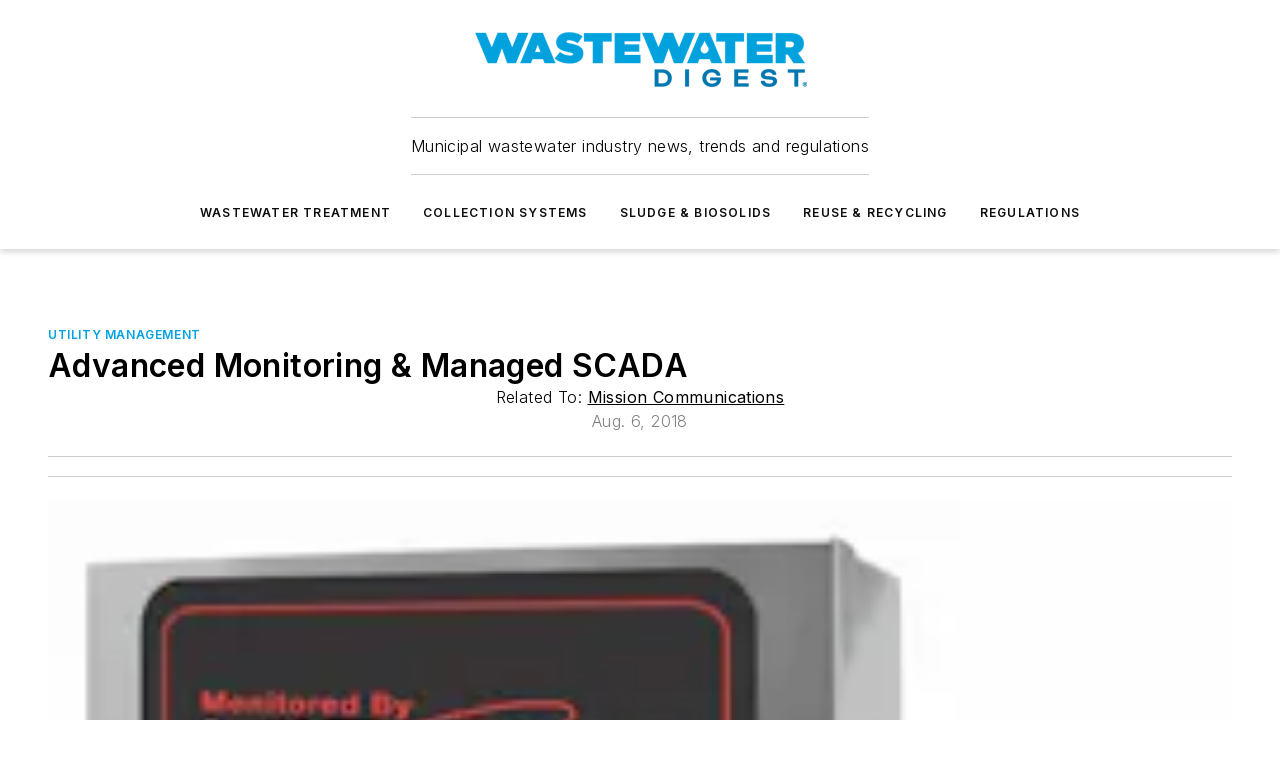

--- FILE ---
content_type: text/html;charset=utf-8
request_url: https://www.wwdmag.com/utility-management/product/10927909/mission-communications-advanced-monitoring-managed-scada
body_size: 55581
content:
<!DOCTYPE html><html  lang="en"><head><meta charset="utf-8"><meta name="viewport" content="width=device-width, initial-scale=1, shrink-to-fit=no"><script type="text/javascript" src="/ruxitagentjs_ICA7NVfqrux_10329260115094557.js" data-dtconfig="rid=RID_241364378|rpid=2069627368|domain=wwdmag.com|reportUrl=/rb_bf25051xng|app=ea7c4b59f27d43eb|cuc=ll64881i|owasp=1|mel=100000|expw=1|featureHash=ICA7NVfqrux|dpvc=1|lastModification=1769448034484|tp=500,50,0|rdnt=1|uxrgce=1|srbbv=2|agentUri=/ruxitagentjs_ICA7NVfqrux_10329260115094557.js"></script><script type="importmap">{"imports":{"#entry":"/_nuxt/CaHEyuQ-.js"}}</script><title>Advanced Monitoring &amp; Managed SCADA | Wastewater Digest</title><link href="https://fonts.gstatic.com" rel="preconnect"><link href="https://cdn.cookielaw.org" rel="preconnect"><link href="https://scorpia.graphql.aspire-ebm.com" rel="preconnect"><style type="text/css">
            :root {
              --spacing-unit: 6px;
--spacing: 48px;
--color-line: #CDCDCD;
--color-primary-main: #00A2E2;
--color-primary-container: #d6e4ff;
--color-on-primary-container: #04457A;
--color-secondary-main: #0077B5;
--color-secondary-container: #F2F7FF;
--color-on-secondary-container: #042D56;
--color-black: #0d0d0d;
--color-white: #ffffff;
--color-grey: #b2c3ce;
--color-light-grey: #e0e0e0;
--primary-font-family: Inter;
--site-max-width: 1300px;
            }
          </style><style>@media (max-width:760px){.mobile-hidden{display:none!important}}.admin-layout a{color:#3867a6}.admin-layout .vs__dropdown-toggle{background:#fff;border:1px solid #9da4b0}.ebm-layout{overflow-anchor:none;width:100%}</style><style>@media (max-width:760px){.mobile-hidden[data-v-38cf8690]{display:none!important}}.admin-layout a[data-v-38cf8690]{color:#3867a6}.admin-layout .vs__dropdown-toggle[data-v-38cf8690]{background:#fff;border:1px solid #9da4b0}.ebm-page[data-v-38cf8690]{display:flex;flex-direction:column;font-family:Arial}.ebm-page .hasToolbar[data-v-38cf8690]{max-width:calc(100% - 49px)}.ebm-page__layout[data-v-38cf8690]{z-index:2}.ebm-page__layout[data-v-38cf8690],.ebm-page__page[data-v-38cf8690]{flex:1;pointer-events:none;position:relative}.ebm-page__page[data-v-38cf8690]{display:flex;flex-direction:column;z-index:1}.ebm-page__main[data-v-38cf8690]{flex:1;margin:auto;width:100%}.ebm-page__content[data-v-38cf8690]{padding:0;pointer-events:all}@media (min-width:600px){.ebm-page__content[data-v-38cf8690]{padding:"0 10px"}}.ebm-page__reskin-background[data-v-38cf8690]{background-position:top;background-repeat:no-repeat;background-size:cover;height:100%;left:0;overflow:hidden;position:fixed;top:0;width:100%;z-index:0}.ebm-page__reskin-ad[data-v-38cf8690]{padding:1.5rem 0;position:relative;text-align:center;z-index:1}.ebm-page__siteskin-ad[data-v-38cf8690]{margin-top:24px;pointer-events:all;position:fixed;transition:all 125ms;z-index:100}.ebm-page__siteskin-ad__left[data-v-38cf8690]{right:50%}@media (max-width:1636px){.ebm-page__siteskin-ad__left[data-v-38cf8690]{display:none}}.ebm-page__siteskin-ad__right[data-v-38cf8690]{left:50%}@media (max-width:1636px){.ebm-page__siteskin-ad__right[data-v-38cf8690]{display:none}}.ebm-page .ebm-page__primary[data-v-38cf8690]{margin-top:0}.ebm-page .page-content-wrapper[data-v-38cf8690]{margin:auto;width:100%}.ebm-page .load-more[data-v-38cf8690]{padding:10px 0;pointer-events:all;text-align:center;width:100%}.ebm-page .load-more[data-v-38cf8690]>*{margin:auto;padding:0 5px}.ebm-page .load-more .label[data-v-38cf8690]{display:flex;flex-direction:row}.ebm-page .load-more .label[data-v-38cf8690]>*{margin:0 5px}.ebm-page .footer[data-v-38cf8690]{position:relative}.ebm-page .ebm-page__primary[data-v-38cf8690]{margin-top:calc(var(--spacing)/2)}.ebm-page .ebm-page__content[data-v-38cf8690]{display:flex;flex-direction:column;gap:var(--spacing);margin:0!important}.ebm-page .ebm-page__content[data-v-38cf8690]>*{position:relative}.ebm-page .ebm-page__content[data-v-38cf8690]>:after{background-color:var(--color-line);bottom:auto;bottom:calc(var(--spacing)*-.5*1);content:"";height:1px;left:0;position:absolute;right:0}.ebm-page .ebm-page__content[data-v-38cf8690]>:last-child:after{display:none}.ebm-page .page-content-wrapper[data-v-38cf8690]{display:flex;flex-direction:column;gap:var(--spacing);max-width:var(--site-max-width);padding:0 calc(var(--spacing)/2)}@media (min-width:800px){.ebm-page .page-content-wrapper[data-v-38cf8690]{padding:0 var(--spacing)}}.ebm-page .page-content-wrapper[data-v-38cf8690]>*{position:relative}.ebm-page .page-content-wrapper[data-v-38cf8690]>:after{background-color:var(--color-line);bottom:auto;bottom:calc(var(--spacing)*-.5*1);content:"";height:1px;left:0;position:absolute;right:0}.ebm-page .page-content-wrapper[data-v-38cf8690]>:last-child:after{display:none}.ebm-page .load-more[data-v-38cf8690]{padding:0}.ebm-page .secondary-pages .page-content-wrapper[data-v-38cf8690],.ebm-page.full-width .page-content-wrapper[data-v-38cf8690]{max-width:100%!important;padding:0!important}.ebm-page .secondary-pages .ebm-page__primary[data-v-38cf8690],.ebm-page.full-width .ebm-page__primary[data-v-38cf8690]{margin-top:0!important}@media print{.ebm-page__page[data-v-38cf8690]{display:block}}</style><style>@media (max-width:760px){.mobile-hidden[data-v-06639cce]{display:none!important}}.admin-layout a[data-v-06639cce]{color:#3867a6}.admin-layout .vs__dropdown-toggle[data-v-06639cce]{background:#fff;border:1px solid #9da4b0}#header-leaderboard-ad[data-v-06639cce]{align-items:center;display:flex;justify-content:center;padding:1rem}</style><style>html{scroll-padding-top:calc(var(--header-height) + 16px)}</style><style>@media (max-width:760px){.mobile-hidden[data-v-58298b0f]{display:none!important}}.admin-layout a[data-v-58298b0f]{color:#3867a6}.admin-layout .vs__dropdown-toggle[data-v-58298b0f]{background:#fff;border:1px solid #9da4b0}header[data-v-58298b0f]{bottom:0;margin:auto;position:sticky;top:0;transition:top .5s cubic-bezier(.645,.045,.355,1);z-index:50}header .reskin-ad[data-v-58298b0f]{padding:1.5rem 0;text-align:center}.navbar[data-v-58298b0f]{background-color:#fff;box-shadow:0 3px 6px #00000029;left:0;opacity:1;padding-bottom:2rem;padding-top:2rem;right:0}.navbar .content[data-v-58298b0f]{margin:auto;max-width:var(--site-max-width);padding:0 calc(var(--spacing)/2)}@media (min-width:800px){.navbar .content[data-v-58298b0f]{padding:0 var(--spacing)}}.top-navbar[data-v-58298b0f]{align-items:center;display:flex;justify-content:space-between}@media (max-width:900px){.logo[data-v-58298b0f]{flex-grow:1}.logo img[data-v-58298b0f]{max-width:180px}}@media (max-width:450px){.logo img[data-v-58298b0f]{max-width:140px}}@media (max-width:370px){.logo img[data-v-58298b0f]{max-width:120px}}@media (max-width:350px){.logo img[data-v-58298b0f]{max-width:100px}}.bottom-navbar[data-v-58298b0f]{max-height:100px;overflow:visible;transition:all .15s cubic-bezier(.86,0,.07,1)}.bottom-navbar.hidden[data-v-58298b0f]{max-height:0;overflow:hidden;transform:scale(0)}.actions[data-v-58298b0f]{align-items:center;-moz-column-gap:.5rem;column-gap:.5rem;display:flex;flex-basis:0;flex-grow:1}@media (max-width:900px){.actions[data-v-58298b0f]{flex-basis:auto;flex-grow:0}}.actions.left[data-v-58298b0f]{justify-content:left}.actions.right[data-v-58298b0f]{-moz-column-gap:0;column-gap:0;justify-content:right}.actions .login-container[data-v-58298b0f]{display:flex;gap:16px}@media (max-width:900px){.actions .login-container[data-v-58298b0f]{gap:8px}}@media (max-width:450px){.actions .login-container[data-v-58298b0f]{gap:4px}}@media (max-width:900px){.search-icon[data-v-58298b0f]{display:none}}.cta[data-v-58298b0f]{border-bottom:1px solid var(--color-line);border-top:1px solid var(--color-line);margin:1.5rem auto auto;width:-moz-fit-content;width:fit-content}@media (max-width:900px){.cta[data-v-58298b0f]{display:none}}.sub-menu[data-v-58298b0f]{align-items:center;display:flex;justify-content:center;list-style:none;margin-top:1.5rem;padding:0;white-space:nowrap}@media (max-width:1000px){.sub-menu[data-v-58298b0f]{display:none}}.sub-menu-item[data-v-58298b0f]{margin-left:1rem;margin-right:1rem}.menu-item[data-v-58298b0f],.sub-menu-link[data-v-58298b0f]{color:var(--color-black);font-size:.75rem;font-weight:600;letter-spacing:.1em;text-transform:uppercase}.popover-menu[data-v-58298b0f]{align-items:flex-start;background-color:#fff;box-shadow:0 3px 6px #00000029;display:flex;flex-direction:column;justify-content:left;padding:1.5rem;text-align:left;width:200px}.popover-menu .menu-item[data-v-58298b0f]{align-items:center;display:flex;margin-bottom:1rem}.popover-menu .menu-item .icon[data-v-58298b0f]{margin-right:1rem}</style><style>@media (max-width:760px){.mobile-hidden{display:none!important}}.admin-layout a{color:#3867a6}.admin-layout .vs__dropdown-toggle{background:#fff;border:1px solid #9da4b0}.ebm-icon{cursor:pointer}.ebm-icon .tooltip-wrapper{display:block}.ebm-icon.disabled{cursor:not-allowed}.ebm-icon.arrowUp{margin-top:3px}.ebm-icon.arrowDown{margin-top:-5px;transform:rotate(180deg)}.ebm-icon.loading{animation-duration:2s;animation-iteration-count:infinite;animation-name:spin;animation-timing-function:linear}.ebm-icon.label{align-items:center;display:flex;flex-direction:column;font-size:.8em;justify-content:center;padding:0 5px}@keyframes spin{0%{transform:rotate(0)}to{transform:rotate(1turn)}}.ebm-icon .icon,.ebm-icon svg{display:block}</style><style>@media (max-width:760px){.mobile-hidden{display:none!important}}.admin-layout a{color:#3867a6}.admin-layout .vs__dropdown-toggle{background:#fff;border:1px solid #9da4b0}.ebm-mega-menu{background-color:var(--color-black);color:#fff;container-type:inline-size;display:none;height:100%;left:0;opacity:0;overflow:auto;position:fixed;text-align:center;top:0;transition-behavior:allow-discrete;transition-duration:.3s;transition-property:overlay display opacity;width:100%}.ebm-mega-menu.cms-user-logged-in{left:49px;width:calc(100% - 49px)}.ebm-mega-menu.open{display:block;opacity:1}@starting-style{.ebm-mega-menu.open{opacity:0}}@container (max-width: 750px){.ebm-mega-menu .mega-menu-header{display:flex}}.ebm-mega-menu .mega-menu-header .icon{margin-left:30px;margin-top:40px;width:24px}.ebm-mega-menu .mega-menu-header .logo{height:35px;max-width:100%}@container (min-width: 750px){.ebm-mega-menu .mega-menu-header .logo{height:50px;margin-bottom:30px}}@container (max-width: 750px){.ebm-mega-menu .mega-menu-header .logo{margin-top:20px}.ebm-mega-menu .mega-menu-header .logo img{height:auto;margin-left:5px;max-width:140px}}.ebm-mega-menu .mega-menu-container{margin:auto}@container (min-width: 750px){.ebm-mega-menu .mega-menu-container{max-width:850px;width:100%}}.ebm-mega-menu .mega-menu-container .search-field{padding-bottom:50px}@container (max-width: 900px){.ebm-mega-menu .mega-menu-container .search-field{margin-left:calc(var(--spacing)/2);margin-right:calc(var(--spacing)/2)}}.ebm-mega-menu .mega-menu-container .nav-links{display:grid;gap:calc(var(--spacing)/2);grid-template-columns:1fr;position:relative}.ebm-mega-menu .mega-menu-container .nav-links:after{background-color:var(--color-line);bottom:auto;bottom:calc(var(--spacing)*-.5*1);content:"";height:1px;left:0;position:absolute;right:0}.ebm-mega-menu .mega-menu-container .nav-links:last-child:after{display:none}@container (max-width: 900px){.ebm-mega-menu .mega-menu-container .nav-links{margin-left:calc(var(--spacing)/2);margin-right:calc(var(--spacing)/2)}}@container (min-width: 750px){.ebm-mega-menu .mega-menu-container .nav-links{gap:calc(var(--spacing)*2);grid-template-columns:1fr 1fr 1fr;padding-bottom:var(--spacing)}}.ebm-mega-menu .mega-menu-container .nav-links .section{display:flex;flex-direction:column;font-weight:400;list-style:none;text-align:center}@container (max-width: 750px){.ebm-mega-menu .mega-menu-container .nav-links .section{gap:5px;padding-top:30px;position:relative}.ebm-mega-menu .mega-menu-container .nav-links .section:after{background-color:var(--color-line);bottom:auto;bottom:calc(var(--spacing)*-.5*1);content:"";height:1px;left:0;position:absolute;right:0}.ebm-mega-menu .mega-menu-container .nav-links .section:last-child:after{display:none}.ebm-mega-menu .mega-menu-container .nav-links .section:first-child{padding-top:15px}}@container (min-width: 750px){.ebm-mega-menu .mega-menu-container .nav-links .section{border-bottom:none;font-size:1.25rem;gap:16px;position:relative;text-align:left}.ebm-mega-menu .mega-menu-container .nav-links .section:after{background-color:var(--color-line);bottom:0;content:"";height:100%;left:auto;position:absolute;right:calc(var(--spacing)*-.5*2);top:0;width:1px}.ebm-mega-menu .mega-menu-container .nav-links .section:last-child:after{display:none}}.ebm-mega-menu .mega-menu-container .nav-links .section a{color:#fff}.ebm-mega-menu .mega-menu-container .nav-links .section .title{font-size:.75rem;font-weight:400;text-transform:uppercase}.ebm-mega-menu .mega-menu-container .affiliate-links{display:flex;justify-content:center;margin-top:var(--spacing);padding:calc(var(--spacing)*.5);position:relative}.ebm-mega-menu .mega-menu-container .affiliate-links:after{background-color:var(--color-line);bottom:auto;bottom:calc(var(--spacing)*-.5*1);content:"";height:1px;left:0;position:absolute;right:0}.ebm-mega-menu .mega-menu-container .affiliate-links:last-child:after{display:none}.ebm-mega-menu .mega-menu-container .affiliate-links .ebm-affiliated-brands-direction{flex-direction:column;gap:calc(var(--spacing)*.5)}.ebm-mega-menu .mega-menu-container .social-links{align-items:center;display:flex;flex-direction:column;font-size:.75rem;justify-content:center;margin-top:var(--spacing);padding:calc(var(--spacing)*.5);text-transform:uppercase}.ebm-mega-menu .mega-menu-container .social-links .socials{gap:16px;margin:16px 16px 24px}</style><style>@media (max-width:760px){.mobile-hidden{display:none!important}}.admin-layout a{color:#3867a6}.admin-layout .vs__dropdown-toggle{background:#fff;border:1px solid #9da4b0}.ebm-search-field{container-type:inline-size;position:relative}.ebm-search-field .input{padding:10px 0;position:relative;width:100%}.ebm-search-field .input .icon{bottom:0;height:24px;margin:auto;position:absolute;right:.5rem;top:0}.ebm-search-field .input .clear-icon{bottom:0;height:24px;margin:auto;position:absolute;right:2.5rem;top:0}.ebm-search-field .input input{background-color:var(--c4e26338);border:1px solid var(--7798abdd);border-radius:5px;color:var(--0c12ecfc);font-size:1em;padding:1rem 8px 1rem 20px;width:100%}.ebm-search-field .sponsor-container{align-items:center;display:flex;font-size:.5rem;gap:5px;height:24px;margin:auto;position:absolute;right:10%;top:20%}@container (max-width: 750px){.ebm-search-field .sponsor-container{justify-content:flex-end;padding:10px 15px 0 0;position:static}}.ebm-search-field input[type=search]::-webkit-search-cancel-button,.ebm-search-field input[type=search]::-webkit-search-decoration{-webkit-appearance:none;appearance:none}</style><style>@media (max-width:760px){.mobile-hidden[data-v-3823c912]{display:none!important}}.admin-layout a[data-v-3823c912]{color:#3867a6}.admin-layout .vs__dropdown-toggle[data-v-3823c912]{background:#fff;border:1px solid #9da4b0}.ebm-affiliated-brands[data-v-3823c912]{display:flex;flex-direction:row;font-size:.75rem}.ebm-affiliated-brands__label[data-v-3823c912]{display:block;padding:0 calc(var(--spacing)/2)}.ebm-affiliated-brands__links[data-v-3823c912]{display:flex;flex-direction:row;flex-wrap:wrap;justify-content:center}.ebm-affiliated-brands__links>div[data-v-3823c912]{padding:0 calc(var(--spacing)/4)}.ebm-affiliated-brands__links>div a[data-v-3823c912]{color:var(--link-color);font-weight:600}</style><style>@media (max-width:760px){.mobile-hidden[data-v-8e92f456]{display:none!important}}.admin-layout a[data-v-8e92f456]{color:#3867a6}.admin-layout .vs__dropdown-toggle[data-v-8e92f456]{background:#fff;border:1px solid #9da4b0}.ebm-socials[data-v-8e92f456]{display:flex;flex-wrap:wrap}.ebm-socials__icon[data-v-8e92f456]{cursor:pointer;margin-right:7px;text-decoration:none}.ebm-socials .text[data-v-8e92f456]{height:0;overflow:hidden;text-indent:-9999px}</style><style>@media (max-width:760px){.mobile-hidden{display:none!important}}.admin-layout a{color:#3867a6}.admin-layout .vs__dropdown-toggle{background:#fff;border:1px solid #9da4b0}.ebm-ad-target__outer{display:flex;height:auto;justify-content:center;max-width:100%;width:100%}.ebm-ad-target__inner{align-items:center;display:flex}.ebm-ad-target img{max-width:100%}.ebm-ad-target iframe{box-shadow:0 .125rem .25rem #00000013}</style><style>@media (max-width:760px){.mobile-hidden[data-v-4c12f864]{display:none!important}}.admin-layout a[data-v-4c12f864]{color:#3867a6}.admin-layout .vs__dropdown-toggle[data-v-4c12f864]{background:#fff;border:1px solid #9da4b0}#sticky-bottom-ad[data-v-4c12f864]{align-items:center;background:#000000bf;display:flex;justify-content:center;left:0;padding:8px;position:fixed;right:0;z-index:999}#sticky-bottom-ad .close-button[data-v-4c12f864]{background:none;border:0;color:#fff;cursor:pointer;font-weight:900;margin:8px;position:absolute;right:0;top:0}.slide-up-enter[data-v-4c12f864],.slide-up-leave-to[data-v-4c12f864]{opacity:0;transform:translateY(200px)}.slide-up-enter-active[data-v-4c12f864]{transition:all .25s ease-out}.slide-up-leave-active[data-v-4c12f864]{transition:all .25s ease-in}</style><style>@media (max-width:760px){.mobile-hidden[data-v-0622f0e1]{display:none!important}}.admin-layout a[data-v-0622f0e1]{color:#3867a6}.admin-layout .vs__dropdown-toggle[data-v-0622f0e1]{background:#fff;border:1px solid #9da4b0}.grid[data-v-0622f0e1]{container-type:inline-size;margin:auto}.grid .grid-row[data-v-0622f0e1]{position:relative}.grid .grid-row[data-v-0622f0e1]:after{background-color:var(--color-line);bottom:auto;bottom:calc(var(--spacing)*-.5*1);content:"";height:1px;left:0;position:absolute;right:0}.grid .grid-row.hide-bottom-border[data-v-0622f0e1]:after,.grid .grid-row[data-v-0622f0e1]:last-child:after{display:none}@container (width >= 750px){.grid .grid-row.mobile-only[data-v-0622f0e1]{display:none}}@container (width < 750px){.grid .grid-row.exclude-mobile[data-v-0622f0e1]{display:none}}</style><style>@media (max-width:760px){.mobile-hidden[data-v-840eddae]{display:none!important}}.admin-layout a[data-v-840eddae]{color:#3867a6}.admin-layout .vs__dropdown-toggle[data-v-840eddae]{background:#fff;border:1px solid #9da4b0}.web-row[data-v-840eddae]{container-type:inline-size}.web-row .row[data-v-840eddae]{--col-size:calc(50% - var(--spacing)*1/2);display:grid;padding-bottom:0ver;padding-top:0;width:100%}@media (min-width:750px){.web-row .row[data-v-840eddae]{padding-left:0;padding-right:0}}@media (min-width:500px){.web-row .row.restricted[data-v-840eddae]{margin:auto;max-width:66%}}.web-row .row .column-wrapper[data-v-840eddae]{display:flex;order:0;width:100%}.web-row .row.largest_first.layout1_2 .column-wrapper[data-v-840eddae]:nth-child(2),.web-row .row.largest_first.layout1_2_1 .column-wrapper[data-v-840eddae]:nth-child(2),.web-row .row.largest_first.layout1_3 .column-wrapper[data-v-840eddae]:nth-child(2){order:-1}@container (min-width: 750px){.web-row .row.layout1_1[data-v-840eddae]{display:grid;grid-template-columns:minmax(0,1fr) minmax(0,1fr)}.web-row .row.layout1_1 .column-wrapper[data-v-840eddae]{position:relative}.web-row .row.layout1_1 .column-wrapper[data-v-840eddae]:after{background-color:var(--color-line);bottom:0;content:"";height:100%;left:auto;position:absolute;right:calc(var(--spacing)*-.5*1);top:0;width:1px}.web-row .row.layout1_1 .column-wrapper[data-v-840eddae]:last-child:after{display:none}.web-row .row.layout1_2[data-v-840eddae]{display:grid;grid-template-columns:minmax(0,var(--col-size)) minmax(0,var(--col-size))}.web-row .row.layout1_2 .column-wrapper[data-v-840eddae]{position:relative}.web-row .row.layout1_2 .column-wrapper[data-v-840eddae]:after{background-color:var(--color-line);bottom:0;content:"";height:100%;left:auto;position:absolute;right:calc(var(--spacing)*-.5*1);top:0;width:1px}.web-row .row.layout1_2 .column-wrapper[data-v-840eddae]:last-child:after{display:none}.web-row .row.layout1_2 .column-wrapper[data-v-840eddae]:nth-child(2){order:0!important}}@container (min-width: 1050px){.web-row .row.layout1_2[data-v-840eddae]{--col-size:calc(33.33333% - var(--spacing)*2/3);grid-template-columns:var(--col-size) calc(var(--col-size)*2 + var(--spacing))}}@container (min-width: 750px){.web-row .row.layout2_1[data-v-840eddae]{display:grid;grid-template-columns:minmax(0,var(--col-size)) minmax(0,var(--col-size))}.web-row .row.layout2_1 .column-wrapper[data-v-840eddae]{position:relative}.web-row .row.layout2_1 .column-wrapper[data-v-840eddae]:after{background-color:var(--color-line);bottom:0;content:"";height:100%;left:auto;position:absolute;right:calc(var(--spacing)*-.5*1);top:0;width:1px}.web-row .row.layout2_1 .column-wrapper[data-v-840eddae]:last-child:after{display:none}}@container (min-width: 1050px){.web-row .row.layout2_1[data-v-840eddae]{--col-size:calc(33.33333% - var(--spacing)*2/3);grid-template-columns:calc(var(--col-size)*2 + var(--spacing)) var(--col-size)}}@container (min-width: 1100px){.web-row .row.layout1_1_1[data-v-840eddae]{--col-size:calc(33.33333% - var(--spacing)*2/3);display:grid;grid-template-columns:minmax(0,var(--col-size)) minmax(0,var(--col-size)) minmax(0,var(--col-size))}.web-row .row.layout1_1_1 .column-wrapper[data-v-840eddae]{position:relative}.web-row .row.layout1_1_1 .column-wrapper[data-v-840eddae]:after{background-color:var(--color-line);bottom:0;content:"";height:100%;left:auto;position:absolute;right:calc(var(--spacing)*-.5*1);top:0;width:1px}.web-row .row.layout1_1_1 .column-wrapper[data-v-840eddae]:last-child:after{display:none}}</style><style>@media (max-width:760px){.mobile-hidden{display:none!important}}.admin-layout a{color:#3867a6}.admin-layout .vs__dropdown-toggle{background:#fff;border:1px solid #9da4b0}.web-grid-title{align-items:center;container-type:inline-size;font-family:var(--primary-font-family);margin-bottom:calc(var(--spacing)/2);max-width:100%;width:100%}.web-grid-title .title{display:flex;flex:1 0 auto;font-size:1.9rem;font-weight:600;gap:var(--spacing-unit);letter-spacing:-.01em;line-height:40px;max-width:100%;overflow:hidden;text-overflow:ellipsis}.web-grid-title .title .grid-title-image-icon{height:23px;margin-top:8px}.web-grid-title.has-link .title{max-width:calc(100% - 100px)}.web-grid-title .divider{background-color:var(--color-line);height:1px;width:100%}.web-grid-title .view-more{color:var(--color-primary-main);cursor:primary;flex:0 1 auto;font-size:.75rem;font-weight:600;letter-spacing:.05em;line-height:18px;text-transform:uppercase;white-space:nowrap}@container (max-width: 500px){.web-grid-title .view-more{display:none}}.web-grid-title.primary{display:flex;gap:5px}.web-grid-title.primary .topbar,.web-grid-title.secondary .divider,.web-grid-title.secondary .view-more{display:none}.web-grid-title.secondary .topbar{background-color:var(--color-primary-main);height:8px;margin-bottom:calc(var(--spacing)/3);width:80px}</style><style>@media (max-width:760px){.mobile-hidden[data-v-2e2a3563]{display:none!important}}.admin-layout a[data-v-2e2a3563]{color:#3867a6}.admin-layout .vs__dropdown-toggle[data-v-2e2a3563]{background:#fff;border:1px solid #9da4b0}.column[data-v-2e2a3563]{align-items:stretch;display:flex;flex-wrap:wrap;height:100%;position:relative}.column[data-v-2e2a3563],.column .standard-blocks[data-v-2e2a3563],.column .sticky-blocks[data-v-2e2a3563]{width:100%}.column.block-align-center[data-v-2e2a3563]{align-items:center;justify-content:center}.column.block-align-top[data-v-2e2a3563]{align-items:top;flex-direction:column}.column.block-align-sticky[data-v-2e2a3563]{align-items:start;display:block;justify-content:center}.column.block-align-equalize[data-v-2e2a3563]{align-items:stretch}.column .sticky-blocks.has-standard[data-v-2e2a3563]{margin-top:var(--spacing)}.column .block-wrapper[data-v-2e2a3563]{max-width:100%;position:relative}.column .block-wrapper[data-v-2e2a3563]:after{background-color:var(--color-line);bottom:auto;bottom:calc(var(--spacing)*-.5*1);content:"";height:1px;left:0;position:absolute;right:0}.column .block-wrapper.hide-bottom-border[data-v-2e2a3563]:after,.column .block-wrapper[data-v-2e2a3563]:last-child:after,.column .standard-blocks:not(.has-sticky) .block-wrapper[data-v-2e2a3563]:last-child:after,.column .sticky-blocks .block-wrapper[data-v-2e2a3563]:last-child:after{display:none}@media print{.column[data-v-2e2a3563]{height:auto}}</style><style>@media (max-width:760px){.mobile-hidden[data-v-a4efc542]{display:none!important}}.admin-layout a[data-v-a4efc542]{color:#3867a6}.admin-layout .vs__dropdown-toggle[data-v-a4efc542]{background:#fff;border:1px solid #9da4b0}.block[data-v-a4efc542]{display:flex;flex-direction:column;overflow:visible;width:100%}.block .block-title[data-v-a4efc542]{margin-bottom:calc(var(--spacing)/2)}.block .above-cta[data-v-a4efc542]{height:100%}.block .title[data-v-a4efc542]{font-size:1rem;line-height:1rem;text-transform:uppercase}.block .title a[data-v-a4efc542]{color:inherit;text-decoration:none}.block .title a[data-v-a4efc542]:hover{text-decoration:underline}.block .title template[data-v-a4efc542]{display:inline-block}.block .content[data-v-a4efc542]{display:flex;width:100%}.block .cta[data-v-a4efc542]{align-items:center;display:flex;flex-direction:column;font-size:1rem;gap:calc(var(--spacing)/2);justify-content:space-between}@container (width > 500px){.block .cta[data-v-a4efc542]{flex-direction:row}}</style><style>@media (max-width:760px){.mobile-hidden[data-v-3dec0756]{display:none!important}}.admin-layout a[data-v-3dec0756]{color:#3867a6}.admin-layout .vs__dropdown-toggle[data-v-3dec0756]{background:#fff;border:1px solid #9da4b0}.ebm-button-wrapper[data-v-3dec0756]{display:inline-block}.ebm-button-wrapper .ebm-button[data-v-3dec0756]{border:1px solid;border-radius:.1rem;cursor:pointer;display:block;font-weight:600;outline:none;text-transform:uppercase;width:100%}.ebm-button-wrapper .ebm-button .content[data-v-3dec0756]{align-items:center;display:flex;gap:var(--spacing-unit);justify-content:center}.ebm-button-wrapper .ebm-button .content.icon-right[data-v-3dec0756]{flex-direction:row-reverse}.ebm-button-wrapper .ebm-button[data-v-3dec0756]:focus,.ebm-button-wrapper .ebm-button[data-v-3dec0756]:hover{box-shadow:0 0 .1rem #3e5d8580;filter:contrast(125%)}.ebm-button-wrapper .ebm-button[data-v-3dec0756]:active{box-shadow:0 0 .3rem #1c417280}.ebm-button-wrapper .ebm-button[data-v-3dec0756]:active:after{height:200px;width:200px}.ebm-button-wrapper .ebm-button--small[data-v-3dec0756]{font-size:.75rem;padding:.2rem .4rem}.ebm-button-wrapper .ebm-button--medium[data-v-3dec0756]{font-size:.75rem;padding:.3rem .6rem}.ebm-button-wrapper .ebm-button--large[data-v-3dec0756]{font-size:.75rem;line-height:1.25rem;padding:.5rem 1rem}@media (max-width:450px){.ebm-button-wrapper .ebm-button--large[data-v-3dec0756]{padding:.5rem}}.ebm-button-wrapper .ebm-button--fullWidth[data-v-3dec0756]{font-size:1.15rem;margin:0 auto;padding:.5rem 1rem;width:100%}.ebm-button-wrapper.primary .ebm-button[data-v-3dec0756],.ebm-button-wrapper.solid .ebm-button[data-v-3dec0756]{background-color:var(--button-accent-color);border-color:var(--button-accent-color);color:var(--button-text-color)}.ebm-button-wrapper.primary .ebm-button[data-v-3dec0756]:hover,.ebm-button-wrapper.solid .ebm-button[data-v-3dec0756]:hover{text-decoration:underline}.ebm-button-wrapper.hollow .ebm-button[data-v-3dec0756]{background-color:transparent;background-color:#fff;border:1px solid var(--button-accent-color);color:var(--button-accent-color)}.ebm-button-wrapper.hollow .ebm-button[data-v-3dec0756]:hover{text-decoration:underline}.ebm-button-wrapper.borderless .ebm-button[data-v-3dec0756]{background-color:transparent;border-color:transparent;color:var(--button-accent-color)}.ebm-button-wrapper.borderless .ebm-button[data-v-3dec0756]:hover{background-color:var(--button-accent-color);color:#fff;text-decoration:underline}.ebm-button-wrapper .ebm-button[data-v-3dec0756]{transition:all .15s ease-in-out}</style><style>@media (max-width:760px){.mobile-hidden{display:none!important}}.admin-layout a{color:#3867a6}.admin-layout .vs__dropdown-toggle{background:#fff;border:1px solid #9da4b0}.web-footer-new{display:flex;font-size:1rem;font-weight:400;justify-content:center;padding-bottom:calc(var(--spacing)/2);pointer-events:all;width:100%}.web-footer-new a{color:var(--link-color)}.web-footer-new .container{display:flex;justify-content:center;width:100%}.web-footer-new .container .container-wrapper{display:flex;flex-direction:column;gap:var(--spacing);width:100%}@media (min-width:800px){.web-footer-new .container{flex-direction:row}}.web-footer-new .container .row{position:relative;width:100%}.web-footer-new .container .row:after{background-color:var(--color-line);bottom:auto;bottom:calc(var(--spacing)*-.5*1);content:"";height:1px;left:0;position:absolute;right:0}.web-footer-new .container .row:last-child:after{display:none}.web-footer-new .container .row.full-width{justify-items:center}.web-footer-new .container .column-wrapper{display:grid;gap:var(--spacing);grid-template-columns:1fr}.web-footer-new .container .column-wrapper.full-width{max-width:var(--site-max-width)!important;padding:0 calc(var(--spacing)*1.5);width:100%}.web-footer-new .container .column-wrapper .col{align-items:center;display:flex;flex-direction:column;gap:calc(var(--spacing)/4);justify-content:center;margin:0 auto;max-width:80%;position:relative;text-align:center}.web-footer-new .container .column-wrapper .col:after{background-color:var(--color-line);bottom:auto;bottom:calc(var(--spacing)*-.5*1);content:"";height:1px;left:0;position:absolute;right:0}.web-footer-new .container .column-wrapper .col:last-child:after{display:none}.web-footer-new .container .column-wrapper .col.valign-middle{align-self:center}@media (min-width:800px){.web-footer-new .container .column-wrapper{align-items:start;gap:var(--spacing)}.web-footer-new .container .column-wrapper.cols1_1_1{grid-template-columns:1fr 1fr 1fr}.web-footer-new .container .column-wrapper.cols1_1{grid-template-columns:1fr 1fr}.web-footer-new .container .column-wrapper .col{align-items:start;max-width:100%;position:relative;text-align:left}.web-footer-new .container .column-wrapper .col:after{background-color:var(--color-line);bottom:0;content:"";height:100%;left:auto;position:absolute;right:calc(var(--spacing)*-.5*1);top:0;width:1px}.web-footer-new .container .column-wrapper .col:last-child:after{display:none}}.web-footer-new .corporatelogo{align-self:center;filter:brightness(0);height:auto;margin-right:var(--spacing-unit);width:100px}.web-footer-new .menu-copyright{align-items:center;display:flex;flex-direction:column;gap:calc(var(--spacing)/2)}.web-footer-new .menu-copyright.full-width{max-width:var(--site-max-width);padding:0 calc(var(--spacing)*1.5);width:100%}.web-footer-new .menu-copyright .links{display:flex;font-size:.75rem;gap:calc(var(--spacing)/4);list-style:none;margin:0;padding:0}.web-footer-new .menu-copyright .copyright{display:flex;flex-direction:row;flex-wrap:wrap;font-size:.8em;justify-content:center}@media (min-width:800px){.web-footer-new .menu-copyright{flex-direction:row;justify-content:space-between}}.web-footer-new .blocktitle{color:#000;font-size:1.1rem;font-weight:600;width:100%}.web-footer-new .web-affiliated-brands-direction{flex-direction:column}@media (min-width:800px){.web-footer-new .web-affiliated-brands-direction{flex-direction:row}}</style><style>@media (max-width:760px){.mobile-hidden{display:none!important}}.admin-layout a{color:#3867a6}.admin-layout .vs__dropdown-toggle{background:#fff;border:1px solid #9da4b0}.ebm-web-subscribe-wrapper{display:flex;flex-direction:column;height:100%;overflow:auto}.ebm-web-subscribe-content{height:100%;overflow:auto;padding:calc(var(--spacing)*.5) var(--spacing)}@container (max-width: 750px){.ebm-web-subscribe-content{padding-bottom:100%}}.ebm-web-subscribe-content .web-subscribe-header .web-subscribe-title{align-items:center;display:flex;gap:var(--spacing);justify-content:space-between;line-height:normal}.ebm-web-subscribe-content .web-subscribe-header .web-subscribe-title .close-button{align-items:center;cursor:pointer;display:flex;font-size:.75rem;font-weight:600;text-transform:uppercase}.ebm-web-subscribe-content .web-subscribe-header .web-subscribe-subtext{padding-bottom:var(--spacing)}.ebm-web-subscribe-content .web-subscribe-header .newsletter-items{display:grid;gap:10px;grid-template-columns:1fr 1fr}@container (max-width: 750px){.ebm-web-subscribe-content .web-subscribe-header .newsletter-items{grid-template-columns:1fr}}.ebm-web-subscribe-content .web-subscribe-header .newsletter-items .newsletter-item{border:1px solid var(--color-line);display:flex;flex-direction:row;flex-direction:column;gap:1rem;padding:1rem}.ebm-web-subscribe-content .web-subscribe-header .newsletter-items .newsletter-item .newsletter-title{display:flex;font-size:1.25rem;font-weight:600;justify-content:space-between;letter-spacing:-.01em;line-height:25px}.ebm-web-subscribe-content .web-subscribe-header .newsletter-items .newsletter-item .newsletter-description{font-size:1rem;font-weight:400;letter-spacing:.0125em;line-height:24px}.web-subscribe-footer{background-color:#fff;box-shadow:0 4px 16px #00000040;width:100%}.web-subscribe-footer .subscribe-footer-wrapper{padding:var(--spacing)!important}.web-subscribe-footer .subscribe-footer-wrapper .user-info-container{align-items:center;display:flex;justify-content:space-between;padding-bottom:calc(var(--spacing)*.5)}.web-subscribe-footer .subscribe-footer-wrapper .user-info-container .nl-user-info{align-items:center;display:flex;gap:10px}.web-subscribe-footer .subscribe-footer-wrapper .subscribe-login-container .nl-selected{font-size:1.25rem;font-weight:600;margin-bottom:10px}.web-subscribe-footer .subscribe-footer-wrapper .subscribe-login-container .form-fields-setup{display:flex;gap:calc(var(--spacing)*.125);padding-top:calc(var(--spacing)*.5)}@container (max-width: 1050px){.web-subscribe-footer .subscribe-footer-wrapper .subscribe-login-container .form-fields-setup{display:block}}.web-subscribe-footer .subscribe-footer-wrapper .subscribe-login-container .form-fields-setup .web-form-fields{z-index:100}.web-subscribe-footer .subscribe-footer-wrapper .subscribe-login-container .form-fields-setup .web-form-fields .field-label{font-size:.75rem}.web-subscribe-footer .subscribe-footer-wrapper .subscribe-login-container .form-fields-setup .form{display:flex;gap:calc(var(--spacing)*.125)}@container (max-width: 750px){.web-subscribe-footer .subscribe-footer-wrapper .subscribe-login-container .form-fields-setup .form{flex-direction:column;padding-bottom:calc(var(--spacing)*.5)}}.web-subscribe-footer .subscribe-footer-wrapper .subscribe-login-container .form-fields-setup .form .vs__dropdown-menu{max-height:8rem}@container (max-width: 750px){.web-subscribe-footer .subscribe-footer-wrapper .subscribe-login-container .form-fields-setup .form .vs__dropdown-menu{max-height:4rem}}.web-subscribe-footer .subscribe-footer-wrapper .subscribe-login-container .form-fields-setup .subscribe-button{margin-top:calc(var(--spacing)*.5);width:20%}@container (max-width: 1050px){.web-subscribe-footer .subscribe-footer-wrapper .subscribe-login-container .form-fields-setup .subscribe-button{width:100%}}.web-subscribe-footer .subscribe-footer-wrapper .subscribe-login-container .form-fields-setup .subscribe-button .ebm-button{height:3rem}.web-subscribe-footer .subscribe-footer-wrapper .subscribe-login-container .compliance-field{font-size:.75rem;line-height:18px;z-index:-1}.web-subscribe-footer .subscribe-footer-wrapper a{color:#000;text-decoration:underline}.web-subscribe-footer .subscribe-footer-wrapper .subscribe-consent{font-size:.75rem;letter-spacing:.025em;line-height:18px;padding:5px 0}.web-subscribe-footer .subscribe-footer-wrapper .account-check{padding-top:calc(var(--spacing)*.25)}</style><style>@media (max-width:760px){.mobile-hidden{display:none!important}}.admin-layout a{color:#3867a6}.admin-layout .vs__dropdown-toggle{background:#fff;border:1px solid #9da4b0}.ebm-web-pane{container-type:inline-size;height:100%;pointer-events:all;position:fixed;right:0;top:0;width:100%;z-index:100}.ebm-web-pane.hidden{pointer-events:none}.ebm-web-pane.hidden .web-pane-mask{opacity:0}.ebm-web-pane.hidden .contents{max-width:0}.ebm-web-pane .web-pane-mask{background-color:#000;display:table;height:100%;opacity:.8;padding:16px;transition:all .3s ease;width:100%}.ebm-web-pane .contents{background-color:#fff;bottom:0;max-width:1072px;position:absolute;right:0;top:0;transition:all .3s ease;width:100%}.ebm-web-pane .contents.cms-user-logged-in{width:calc(100% - 49px)}.ebm-web-pane .contents .close-icon{cursor:pointer;display:flex;justify-content:flex-end;margin:10px}</style><style>@media (max-width:760px){.mobile-hidden{display:none!important}}.admin-layout a{color:#3867a6}.admin-layout .vs__dropdown-toggle{background:#fff;border:1px solid #9da4b0}.gam-slot-builder{min-width:300px;width:100%}.gam-slot-builder iframe{max-width:100%;overflow:hidden}</style><style>@media (max-width:760px){.mobile-hidden{display:none!important}}.admin-layout a{color:#3867a6}.admin-layout .vs__dropdown-toggle{background:#fff;border:1px solid #9da4b0}.web-content-title-new{display:flex;flex-direction:column;gap:calc(var(--spacing));width:100%}.web-content-title-new>*{position:relative}.web-content-title-new>:after{background-color:var(--color-line);bottom:auto;bottom:calc(var(--spacing)*-.5*1);content:"";height:1px;left:0;position:absolute;right:0}.web-content-title-new>:last-child:after{display:none}.web-content-title-new .above-line{container-type:inline-size;display:flex;flex-direction:column;gap:calc(var(--spacing)/2)}.web-content-title-new .above-line .section-wrapper{display:flex;gap:calc(var(--spacing)/4)}.web-content-title-new .above-line .section-wrapper.center{margin-left:auto;margin-right:auto}.web-content-title-new .above-line .sponsored-label{color:var(--color-primary-main);font-size:.75rem;font-weight:600;letter-spacing:.05rem;text-transform:uppercase}.web-content-title-new .above-line .section{font-size:.75rem;font-weight:600;letter-spacing:.05em;text-transform:uppercase}.web-content-title-new .above-line .event-info{display:flex;flex-direction:column;font-size:.9rem;gap:calc(var(--spacing)/2)}.web-content-title-new .above-line .event-info .column{display:flex;flex-direction:column;font-size:.9rem;gap:calc(var(--spacing)/4);width:100%}.web-content-title-new .above-line .event-info .column .content{display:flex;gap:calc(var(--spacing)/4)}.web-content-title-new .above-line .event-info .column label{flex:0 0 80px;font-weight:600}.web-content-title-new .above-line .event-info>*{position:relative}.web-content-title-new .above-line .event-info>:after{background-color:var(--color-line);bottom:0;content:"";height:100%;left:auto;position:absolute;right:calc(var(--spacing)*-.5*1);top:0;width:1px}.web-content-title-new .above-line .event-info>:last-child:after{display:none}@container (min-width: 600px){.web-content-title-new .above-line .event-info{align-items:center;flex-direction:row;gap:calc(var(--spacing))}.web-content-title-new .above-line .event-info>*{position:relative}.web-content-title-new .above-line .event-info>:after{background-color:var(--color-line);bottom:0;content:"";height:100%;left:auto;position:absolute;right:calc(var(--spacing)*-.5*1);top:0;width:1px}.web-content-title-new .above-line .event-info>:last-child:after{display:none}.web-content-title-new .above-line .event-info .event-location{display:block}}.web-content-title-new .above-line .title-text{font-size:2rem;line-height:1.2}@container (width > 500px){.web-content-title-new .above-line .title-text{font-size:2.75rem}}.web-content-title-new .above-line .author-row{align-items:center;display:flex;flex-direction:column;gap:calc(var(--spacing)/3);justify-content:center}.web-content-title-new .above-line .author-row .all-authors{display:flex;gap:calc(var(--spacing)/3)}.web-content-title-new .above-line .author-row .date-read-time{align-items:center;display:flex;gap:calc(var(--spacing)/3)}.web-content-title-new .above-line .author-row .dot{align-items:center;grid-area:dot}.web-content-title-new .above-line .author-row .dot:after{background-color:#000;content:"";display:block;height:4px;width:4px}.web-content-title-new .above-line .author-row .dot.first{display:none}.web-content-title-new .above-line .author-row .date{grid-area:date}.web-content-title-new .above-line .author-row .read-time{grid-area:read-time}.web-content-title-new .above-line .author-row .date,.web-content-title-new .above-line .author-row .duration,.web-content-title-new .above-line .author-row .read-time{color:#000;opacity:.5}@container (width > 500px){.web-content-title-new .above-line .author-row{flex-direction:row}.web-content-title-new .above-line .author-row .dot.first{display:block}}@container (width > 700px){.web-content-title-new .above-line .author-row{justify-content:flex-start}}.web-content-title-new .above-line .teaser-text{color:#222;font-size:16px;padding-top:8px}@container (width > 500px){.web-content-title-new .above-line .teaser-text{font-size:17px}}@container (width > 700px){.web-content-title-new .above-line .teaser-text{font-size:18px}}@container (width > 1000px){.web-content-title-new .above-line .teaser-text{font-size:19px}}.web-content-title-new .above-line .podcast-series{align-items:center;color:var(--color-primary-main);display:flex;font-size:.85rem;font-weight:500;gap:6px;text-transform:uppercase}.web-content-title-new .below-line{align-items:center;display:flex;justify-content:space-between;width:100%}.web-content-title-new .below-line .print-favorite{display:flex;gap:calc(var(--spacing)/3);justify-content:flex-end}.web-content-title-new .image-wrapper{flex:1 0 auto;width:100%}.web-content-title-new .comment-count{align-items:center;cursor:pointer;display:flex;padding-left:8px}.web-content-title-new .comment-count .viafoura{align-items:center;background-color:transparent!important;display:flex;font-size:16px;font-weight:inherit;padding-left:4px}.web-content-title-new .event-location p{margin:0}.web-content-title-new .highlights h2{margin-bottom:24px}.web-content-title-new .highlights .text{font-size:18px}.web-content-title-new .highlights .text li{margin-bottom:16px}.web-content-title-new .highlights .text li:last-child{margin-bottom:0}.web-content-title-new .author-contributor,.web-content-title-new .company-link{color:#000;display:flex;flex-wrap:wrap}.web-content-title-new .author-contributor a,.web-content-title-new .company-link a{color:inherit!important;font-size:1rem;text-decoration:underline}.web-content-title-new .author-contributor .author{display:flex}.web-content-title-new.center{text-align:center}.web-content-title-new.center .breadcrumb{display:flex;justify-content:center}.web-content-title-new.center .author-row{justify-content:center}</style><style>@media (max-width:760px){.mobile-hidden[data-v-e69042fe]{display:none!important}}.admin-layout a[data-v-e69042fe]{color:#3867a6}.admin-layout .vs__dropdown-toggle[data-v-e69042fe]{background:#fff;border:1px solid #9da4b0}.ebm-share-list[data-v-e69042fe]{display:flex;gap:calc(var(--spacing)/3);list-style:none;overflow:hidden;padding:0;transition:.3s;width:100%}.ebm-share-list li[data-v-e69042fe]{margin:0;padding:0}.ebm-share-item[data-v-e69042fe]{border-radius:4px;cursor:pointer;margin:2px}</style><style>@media (max-width:760px){.mobile-hidden{display:none!important}}.admin-layout a{color:#3867a6}.admin-layout .vs__dropdown-toggle{background:#fff;border:1px solid #9da4b0}.ebm-content-teaser-image .view-gallery-btn{margin-top:8px}.ebm-content-teaser-image__link{cursor:pointer}.ebm-content-teaser-image__small{cursor:zoom-in}.ebm-content-teaser-image__large{align-items:center;background-color:#000c;cursor:zoom-out;display:flex;height:100%;left:0;padding:0 50px;position:fixed;top:0;transition:.3s;width:100%;z-index:50001}.ebm-content-teaser-image__large .large-image-wrapper{display:grid;height:90%;max-height:90vh}.ebm-content-teaser-image__large .large-image-wrapper>div{background-color:#fff;margin:auto;max-height:calc(90vh - 45px);max-width:100%;position:relative;text-align:center}.ebm-content-teaser-image__large .large-image-wrapper>div img{border:5px solid #fff;border-bottom:none;margin:auto auto -5px;max-height:calc(90vh - 45px);max-width:100%}.ebm-content-teaser-image__large .large-image-wrapper>div .caption{background-color:#fff;border:5px solid #fff;font-size:.85em;max-width:100%;padding:5px;text-align:center;width:100%}.ebm-content-teaser-image__large .large-image-wrapper>div .credit{position:absolute;right:10px;top:10px}.ebm-content-teaser-image__large .arrow-icon{background-color:transparent;height:36px;width:36px}.ebm-content-teaser-image .thumbnails{align-items:center;display:flex;flex-wrap:wrap;gap:20px;justify-content:center;padding:10px}.ebm-content-teaser-image .thumbnails .thumbnail{border:1px solid transparent;cursor:pointer;max-width:200px;min-width:100px}.ebm-content-teaser-image .thumbnails .thumbnail:hover{border:1px solid #000}</style><style>@media (max-width:760px){.mobile-hidden{display:none!important}}.admin-layout a{color:#3867a6}.admin-layout .vs__dropdown-toggle{background:#fff;border:1px solid #9da4b0}.web-image{max-width:100%;width:100%}.web-image .ebm-image-wrapper{margin:0;max-width:100%;position:relative;width:100%}.web-image .ebm-image-wrapper .ebm-image{display:block;max-width:100%;width:100%}.web-image .ebm-image-wrapper .ebm-image:not(.native) img{width:100%}.web-image .ebm-image-wrapper .ebm-image img{display:block;height:auto;margin:auto;max-width:100%}.web-image .ebm-image.video-type:after{background-image:url([data-uri]);background-size:contain;content:"";filter:brightness(0) invert(1) drop-shadow(2px 2px 2px rgba(0,0,0,.5));height:50px;left:50%;opacity:.6;position:absolute;top:50%;transform:translate(-50%,-50%);width:50px}.web-image .ebm-icon-wrapper{background-color:#0000004d;border-radius:4px;z-index:3}.web-image .ebm-icon{color:inherit;margin:1px 2px}.web-image .ebm-image-caption{font-size:.85rem;line-height:1.5;margin:auto}.web-image .ebm-image-caption p:first-child{margin-top:0}.web-image .ebm-image-caption p:last-child{margin-bottom:0}</style><style>@media (max-width:760px){.mobile-hidden{display:none!important}}.admin-layout a{color:#3867a6}.admin-layout .vs__dropdown-toggle{background:#fff;border:1px solid #9da4b0}.body-block{flex:"1";max-width:100%;width:100%}.body-block .body-content{display:flex;flex-direction:column;gap:calc(var(--spacing)/2);width:100%}.body-block .gate{background:var(--color-secondary-container);border:1px solid var(--color-line);padding:calc(var(--spacing)/2)}.body-block .below-body{border-top:1px solid var(--color-line)}.body-block .below-body .contributors{display:flex;gap:4px;padding-top:calc(var(--spacing)/4)}.body-block .below-body .contributors .contributor{display:flex}.body-block .below-body .ai-attribution{font-size:14px;padding-top:calc(var(--spacing)/4)}.body-block .podcast-player{background-color:var(--color-secondary-container);border:1px solid var(--color-line);border-radius:4px;margin-left:auto!important;margin-right:auto!important;text-align:center;width:100%}.body-block .podcast-player iframe{border:0;width:100%}.body-block .podcast-player .buttons{display:flex;justify-content:center}</style><style>@media (max-width:760px){.mobile-hidden{display:none!important}}.admin-layout a{color:#3867a6}.admin-layout .vs__dropdown-toggle{background:#fff;border:1px solid #9da4b0}.web-body-blocks{--margin:calc(var(--spacing)/2);display:flex;flex-direction:column;gap:15px;max-width:100%;width:100%}.web-body-blocks a{text-decoration:underline}.web-body-blocks .block{container-type:inline-size;font-family:var(--secondary-font);max-width:100%;width:100%}.web-body-blocks .block a{color:var(--link-color)}.web-body-blocks .block .block-title{margin-bottom:calc(var(--spacing)/2)}.web-body-blocks .text{color:inherit;letter-spacing:inherit;margin:auto;max-width:100%}.web-body-blocks img{max-width:100%}.web-body-blocks .iframe{border:0;margin-left:auto!important;margin-right:auto!important;width:100%}.web-body-blocks .facebook .embed,.web-body-blocks .instagram .embed,.web-body-blocks .twitter .embed{max-width:500px}.web-body-blocks .bc-reco-wrapper{padding:calc(var(--spacing)/2)}.web-body-blocks .bc-reco-wrapper .bc-heading{border-bottom:1px solid var(--color-grey);margin-top:0;padding-bottom:calc(var(--spacing)/2);padding-top:0}.web-body-blocks .embed{margin:auto;width:100%}@container (width > 550px){.web-body-blocks .embed.above,.web-body-blocks .embed.below,.web-body-blocks .embed.center,.web-body-blocks .embed.left,.web-body-blocks .embed.right{max-width:calc(50% - var(--margin))}.web-body-blocks .embed.above.small,.web-body-blocks .embed.below.small,.web-body-blocks .embed.center.small,.web-body-blocks .embed.left.small,.web-body-blocks .embed.right.small{max-width:calc(33% - var(--margin))}.web-body-blocks .embed.above.large,.web-body-blocks .embed.below.large,.web-body-blocks .embed.center.large,.web-body-blocks .embed.left.large,.web-body-blocks .embed.right.large{max-width:calc(66% - var(--margin))}.web-body-blocks .embed.above{margin-bottom:var(--margin)}.web-body-blocks .embed.below{margin-top:var(--margin)}.web-body-blocks .embed.left{float:left;margin-right:var(--margin)}.web-body-blocks .embed.right{float:right;margin-left:var(--margin)}}.web-body-blocks .embed.center{clear:both}.web-body-blocks .embed.native{max-width:auto;width:auto}.web-body-blocks .embed.fullWidth{max-width:100%;width:100%}.web-body-blocks .video{margin-top:15px}</style><style>@media (max-width:760px){.mobile-hidden{display:none!important}}.admin-layout a{color:#3867a6}.admin-layout .vs__dropdown-toggle{background:#fff;border:1px solid #9da4b0}.web-html{letter-spacing:inherit;margin:auto;max-width:100%}.web-html .html p:first-child{margin-top:0}.web-html h1,.web-html h2,.web-html h3,.web-html h4,.web-html h5,.web-html h6{margin:revert}.web-html .embedded-image{max-width:40%;width:100%}.web-html .embedded-image img{width:100%}.web-html .left{margin:0 auto 0 0}.web-html .left-wrap{clear:both;float:left;margin:0 1rem 1rem 0}.web-html .right{margin:0 0 0 auto}.web-html .right-wrap{clear:both;float:right;margin:0 0 1rem 1rem}.web-html pre{background-color:#f5f5f5d9;font-family:Courier New,Courier,monospace;padding:4px 8px}.web-html .preview-overlay{background:linear-gradient(180deg,#fff0,#fff);height:125px;margin-bottom:-25px;margin-top:-125px;position:relative;width:100%}.web-html blockquote{background-color:#f8f9fa;border-left:8px solid #dee2e6;line-height:1.5;overflow:hidden;padding:1.5rem}.web-html .pullquote{color:#7c7b7b;float:right;font-size:1.3em;margin:6px 0 6px 12px;max-width:50%;padding:12px 0 12px 12px;position:relative;width:50%}.web-html p:last-of-type{margin-bottom:0}.web-html a{cursor:pointer}</style><style>@media (max-width:760px){.mobile-hidden{display:none!important}}.admin-layout a{color:#3867a6}.admin-layout .vs__dropdown-toggle{background:#fff;border:1px solid #9da4b0}.ebm-ad__embed{clear:both}.ebm-ad__embed>div{border-bottom:1px solid #e0e0e0!important;border-top:1px solid #e0e0e0!important;display:block!important;height:inherit!important;padding:5px 0;text-align:center;width:inherit!important;z-index:1}.ebm-ad__embed>div:before{color:#aaa;content:"ADVERTISEMENT";display:block;font:400 10px/10px Arial,Helvetica,sans-serif}.ebm-ad__embed img{max-width:100%}.ebm-ad__embed iframe{box-shadow:0 .125rem .25rem #00000013;margin:3px 0 10px}</style><style>@media (max-width:760px){.mobile-hidden{display:none!important}}.admin-layout a{color:#3867a6}.admin-layout .vs__dropdown-toggle{background:#fff;border:1px solid #9da4b0}.omeda-injection-block{width:100%}.omeda-injection-block .contents>*{container-type:inline-size;display:flex;flex-direction:column;gap:var(--spacing);gap:calc(var(--spacing)/3);position:relative;text-align:center;width:100%}.omeda-injection-block .contents>:after{background-color:var(--color-line);bottom:auto;bottom:calc(var(--spacing)*-.5*1);content:"";height:1px;left:0;position:absolute;right:0}.omeda-injection-block .contents>:last-child:after{display:none}.omeda-injection-block .contents>* .subheading{color:var(--color-primary-main);font-size:.9rem;text-align:center}.omeda-injection-block .contents>* .heading{font-size:1.5rem;text-align:center}.omeda-injection-block .contents>* img{display:block;height:auto;max-width:100%!important}.omeda-injection-block .contents>* .logo{margin:auto;max-width:60%!important}.omeda-injection-block .contents>* .divider{border-bottom:1px solid var(--color-line)}.omeda-injection-block .contents>* p{margin:0;padding:0}.omeda-injection-block .contents>* .button{align-items:center;background-color:var(--color-primary-main);color:#fff;display:flex;font-size:.75rem;font-weight:500;gap:var(--spacing-unit);justify-content:center;line-height:1.25rem;margin:auto;padding:calc(var(--spacing)/6) calc(var(--spacing)/3)!important;text-align:center;text-decoration:none;width:100%}.omeda-injection-block .contents>* .button:after{content:"";display:inline-block;height:18px;margin-bottom:3px;width:18px;--svg:url("data:image/svg+xml;charset=utf-8,%3Csvg xmlns='http://www.w3.org/2000/svg' viewBox='0 0 24 24'%3E%3Cpath d='M4 11v2h12l-5.5 5.5 1.42 1.42L19.84 12l-7.92-7.92L10.5 5.5 16 11z'/%3E%3C/svg%3E");background-color:currentColor;-webkit-mask-image:var(--svg);mask-image:var(--svg);-webkit-mask-repeat:no-repeat;mask-repeat:no-repeat;-webkit-mask-size:100% 100%;mask-size:100% 100%}@container (width > 350px){.omeda-injection-block .contents .button{max-width:350px}}</style><style>@media (max-width:760px){.mobile-hidden{display:none!important}}.admin-layout a{color:#3867a6}.admin-layout .vs__dropdown-toggle{background:#fff;border:1px solid #9da4b0}.blueconic-recommendations{width:100%}</style><style>@media (max-width:760px){.mobile-hidden{display:none!important}}.admin-layout a{color:#3867a6}.admin-layout .vs__dropdown-toggle{background:#fff;border:1px solid #9da4b0}.blueconic-recommendations{container-type:inline-size}.blueconic-recommendations .featured{border:1px solid var(--color-line);width:100%}.blueconic-recommendations .featured .left,.blueconic-recommendations .featured .right{flex:1 0 50%;padding:calc(var(--spacing)/2)}.blueconic-recommendations .featured .left *,.blueconic-recommendations .featured .right *{color:var(--color-black)}.blueconic-recommendations .featured .left .link:hover,.blueconic-recommendations .featured .right .link:hover{text-decoration:none}.blueconic-recommendations .featured .left{align-items:center;background-color:var(--color-primary-container);display:flex}.blueconic-recommendations .featured .left h2{font-size:1.25rem;font-weight:600}.blueconic-recommendations .featured .right{background-color:var(--color-secondary-container);display:flex;flex-direction:column;gap:calc(var(--spacing)/4)}.blueconic-recommendations .featured .right h2{font-size:1rem}.blueconic-recommendations .featured .right .link{display:flex;font-weight:400;gap:8px}@container (width > 600px){.blueconic-recommendations .featured .left h2{font-size:2rem;line-height:40px}}@container (width > 1000px){.blueconic-recommendations .featured{display:flex}}</style><style>@media (max-width:760px){.mobile-hidden{display:none!important}}.admin-layout a{color:#3867a6}.admin-layout .vs__dropdown-toggle{background:#fff;border:1px solid #9da4b0}.content-list{container-type:inline-size;width:100%}.content-list,.content-list .item-row{align-items:start;display:grid;gap:var(--spacing);grid-template-columns:minmax(0,1fr)}.content-list .item-row{position:relative}.content-list .item-row:after{background-color:var(--color-line);bottom:auto;bottom:calc(var(--spacing)*-.5*1);content:"";height:1px;left:0;position:absolute;right:0}.content-list .item-row:last-child:after{display:none}.content-list .item-row .item{height:100%;position:relative}.content-list .item-row .item:after{background-color:var(--color-line);bottom:auto;bottom:calc(var(--spacing)*-.5*1);content:"";height:1px;left:0;position:absolute;right:0}.content-list .item-row .item:last-child:after{display:none}@container (min-width: 600px){.content-list.multi-col.columns-2 .item-row{grid-template-columns:minmax(0,1fr) minmax(0,1fr)}.content-list.multi-col.columns-2 .item-row .item{position:relative}.content-list.multi-col.columns-2 .item-row .item:after{background-color:var(--color-line);bottom:0;content:"";height:100%;left:auto;position:absolute;right:calc(var(--spacing)*-.5*1);top:0;width:1px}.content-list.multi-col.columns-2 .item-row .item:last-child:after{display:none}}@container (min-width: 750px){.content-list.multi-col.columns-3 .item-row{grid-template-columns:minmax(0,1fr) minmax(0,1fr) minmax(0,1fr)}.content-list.multi-col.columns-3 .item-row .item{position:relative}.content-list.multi-col.columns-3 .item-row .item:after{background-color:var(--color-line);bottom:0;content:"";height:100%;left:auto;position:absolute;right:calc(var(--spacing)*-.5*1);top:0;width:1px}.content-list.multi-col.columns-3 .item-row .item:last-child:after{display:none}}@container (min-width: 900px){.content-list.multi-col.columns-4 .item-row{grid-template-columns:minmax(0,1fr) minmax(0,1fr) minmax(0,1fr) minmax(0,1fr)}.content-list.multi-col.columns-4 .item-row .item{position:relative}.content-list.multi-col.columns-4 .item-row .item:after{background-color:var(--color-line);bottom:0;content:"";height:100%;left:auto;position:absolute;right:calc(var(--spacing)*-.5*1);top:0;width:1px}.content-list.multi-col.columns-4 .item-row .item:last-child:after{display:none}}</style><style>@media (max-width:760px){.mobile-hidden{display:none!important}}.admin-layout a{color:#3867a6}.admin-layout .vs__dropdown-toggle{background:#fff;border:1px solid #9da4b0}.content-item-new{container-type:inline-size;overflow-x:hidden;position:relative;width:100%}.content-item-new .mask{background-color:#00000080;height:100%;left:0;opacity:0;pointer-events:none;position:absolute;top:0;transition:.3s;width:100%;z-index:1}.content-item-new .mask .controls{display:flex;gap:2px;justify-content:flex-end;padding:3px;position:absolute;width:100%}.content-item-new .mask:last-child:after{display:none}.content-item-new.center{text-align:center}.content-item-new.center .section-and-label{justify-content:center}.content-item-new:hover .mask{opacity:1;pointer-events:auto}.content-item-new .image-wrapper{flex:1 0 auto;margin-bottom:calc(var(--spacing)/3);max-width:100%;position:relative}.content-item-new .section-and-label{color:var(--color-primary-main);display:flex;gap:var(--spacing-unit)}.content-item-new .section-and-label .labels,.content-item-new .section-and-label .section-name{color:inherit;display:block;font-family:var(--primary-font-family);font-size:.75rem;font-weight:600;letter-spacing:.05em;line-height:18px;text-decoration:none;text-transform:uppercase}.content-item-new .section-and-label .labels{color:var(--color-grey)}.content-item-new .section-and-label .lock{cursor:unset}.content-item-new.image-left .image-wrapper{margin-right:calc(var(--spacing)/3)}.content-item-new.image-right .image-wrapper{margin-left:calc(var(--spacing)/3)}.content-item-new .text-box{display:flex;flex:1 1 100%;flex-direction:column;gap:calc(var(--spacing)/6)}.content-item-new .text-box .teaser-text{font-family:var(--primary-font-family);font-size:1rem;line-height:24px}@container (min-width: 750px){.content-item-new .text-box{gap:calc(var(--spacing)/3)}}.content-item-new .date-wrapper{display:flex;width:100%}.content-item-new .date{display:flex;flex:1;font-size:.75rem;font-weight:400;gap:10px;letter-spacing:.05em;line-height:150%;opacity:.5}.content-item-new .date.company-link{font-weight:600;opacity:1}.content-item-new .date.right{justify-content:flex-end}.content-item-new .date.upcoming{color:#fff;font-size:.75rem;opacity:1;padding:4px 8px;text-transform:uppercase;white-space:nowrap}.content-item-new .podcast-series{align-items:center;color:var(--color-primary-main);display:flex;font-size:.75rem;font-weight:500;gap:6px;text-transform:uppercase}.content-item-new .byline-group p{margin:0}.content-item-new .title-wrapper{color:inherit!important;text-decoration:none}.content-item-new .title-wrapper:hover{text-decoration:underline}.content-item-new .title-wrapper .title-icon-wrapper{display:flex;gap:8px}.content-item-new .title-wrapper .title-text-wrapper{container-type:inline-size;display:-webkit-box;flex:1;margin:auto;overflow:hidden;text-overflow:ellipsis;-webkit-box-orient:vertical;line-height:normal}.content-item-new .title-wrapper .title-text-wrapper.clamp-headline{-webkit-line-clamp:3}.content-item-new .title-wrapper .title-text-wrapper .lock{float:left;margin:-1px 3px -5px 0}.content-item-new.scale-small .title-wrapper .title-icon-wrapper .icon{height:18px;margin:2px 0}.content-item-new.scale-small .title-wrapper .title-text-wrapper .title-text{font-size:1.25rem}.content-item-new.scale-small.image-left .image-wrapper,.content-item-new.scale-small.image-right .image-wrapper{width:175px}.content-item-new.scale-large .title-wrapper .title-icon-wrapper .icon{height:35px;margin:8px 0}.content-item-new.scale-large .title-wrapper .title-text-wrapper .title-text{font-size:2.75rem}@container (max-width: 500px){.content-item-new.scale-large .title-wrapper .title-text-wrapper .title-text{font-size:2rem}}.content-item-new.scale-large.image-left .image-wrapper,.content-item-new.scale-large.image-right .image-wrapper{width:45%}@container (max-width: 500px){.content-item-new.scale-large.image-left,.content-item-new.scale-large.image-right{display:block!important}.content-item-new.scale-large.image-left .image-wrapper,.content-item-new.scale-large.image-right .image-wrapper{width:100%}}</style><link rel="stylesheet" href="/_nuxt/entry.DT5col0L.css" crossorigin><link rel="stylesheet" href="/_nuxt/GamAdBlock.DkGqtxNn.css" crossorigin><link rel="stylesheet" href="/_nuxt/ContentTitleBlock.6SQSxxHq.css" crossorigin><link rel="stylesheet" href="/_nuxt/WebImage.CpjUaCi4.css" crossorigin><link rel="stylesheet" href="/_nuxt/WebPodcastSeriesSubscribeButtons.CG7XPMDl.css" crossorigin><link rel="stylesheet" href="/_nuxt/WebBodyBlocks.C06ghMXm.css" crossorigin><link rel="stylesheet" href="/_nuxt/WebMarketing.BvMSoKdz.css" crossorigin><link rel="stylesheet" href="/_nuxt/WebContentItemNew.DxtyT0Bm.css" crossorigin><link rel="stylesheet" href="/_nuxt/WebBlueConicRecommendations.DaGbiDEG.css" crossorigin><style>:where(.i-fa7-brands\:x-twitter){display:inline-block;width:1em;height:1em;background-color:currentColor;-webkit-mask-image:var(--svg);mask-image:var(--svg);-webkit-mask-repeat:no-repeat;mask-repeat:no-repeat;-webkit-mask-size:100% 100%;mask-size:100% 100%;--svg:url("data:image/svg+xml,%3Csvg xmlns='http://www.w3.org/2000/svg' viewBox='0 0 640 640' width='640' height='640'%3E%3Cpath fill='black' d='M453.2 112h70.6L369.6 288.2L551 528H409L297.7 382.6L170.5 528H99.8l164.9-188.5L90.8 112h145.6l100.5 132.9zm-24.8 373.8h39.1L215.1 152h-42z'/%3E%3C/svg%3E")}:where(.i-mdi\:arrow-right){display:inline-block;width:1em;height:1em;background-color:currentColor;-webkit-mask-image:var(--svg);mask-image:var(--svg);-webkit-mask-repeat:no-repeat;mask-repeat:no-repeat;-webkit-mask-size:100% 100%;mask-size:100% 100%;--svg:url("data:image/svg+xml,%3Csvg xmlns='http://www.w3.org/2000/svg' viewBox='0 0 24 24' width='24' height='24'%3E%3Cpath fill='black' d='M4 11v2h12l-5.5 5.5l1.42 1.42L19.84 12l-7.92-7.92L10.5 5.5L16 11z'/%3E%3C/svg%3E")}:where(.i-mdi\:close){display:inline-block;width:1em;height:1em;background-color:currentColor;-webkit-mask-image:var(--svg);mask-image:var(--svg);-webkit-mask-repeat:no-repeat;mask-repeat:no-repeat;-webkit-mask-size:100% 100%;mask-size:100% 100%;--svg:url("data:image/svg+xml,%3Csvg xmlns='http://www.w3.org/2000/svg' viewBox='0 0 24 24' width='24' height='24'%3E%3Cpath fill='black' d='M19 6.41L17.59 5L12 10.59L6.41 5L5 6.41L10.59 12L5 17.59L6.41 19L12 13.41L17.59 19L19 17.59L13.41 12z'/%3E%3C/svg%3E")}:where(.i-mdi\:email-outline){display:inline-block;width:1em;height:1em;background-color:currentColor;-webkit-mask-image:var(--svg);mask-image:var(--svg);-webkit-mask-repeat:no-repeat;mask-repeat:no-repeat;-webkit-mask-size:100% 100%;mask-size:100% 100%;--svg:url("data:image/svg+xml,%3Csvg xmlns='http://www.w3.org/2000/svg' viewBox='0 0 24 24' width='24' height='24'%3E%3Cpath fill='black' d='M22 6c0-1.1-.9-2-2-2H4c-1.1 0-2 .9-2 2v12c0 1.1.9 2 2 2h16c1.1 0 2-.9 2-2zm-2 0l-8 5l-8-5zm0 12H4V8l8 5l8-5z'/%3E%3C/svg%3E")}:where(.i-mdi\:facebook){display:inline-block;width:1em;height:1em;background-color:currentColor;-webkit-mask-image:var(--svg);mask-image:var(--svg);-webkit-mask-repeat:no-repeat;mask-repeat:no-repeat;-webkit-mask-size:100% 100%;mask-size:100% 100%;--svg:url("data:image/svg+xml,%3Csvg xmlns='http://www.w3.org/2000/svg' viewBox='0 0 24 24' width='24' height='24'%3E%3Cpath fill='black' d='M12 2.04c-5.5 0-10 4.49-10 10.02c0 5 3.66 9.15 8.44 9.9v-7H7.9v-2.9h2.54V9.85c0-2.51 1.49-3.89 3.78-3.89c1.09 0 2.23.19 2.23.19v2.47h-1.26c-1.24 0-1.63.77-1.63 1.56v1.88h2.78l-.45 2.9h-2.33v7a10 10 0 0 0 8.44-9.9c0-5.53-4.5-10.02-10-10.02'/%3E%3C/svg%3E")}:where(.i-mdi\:linkedin){display:inline-block;width:1em;height:1em;background-color:currentColor;-webkit-mask-image:var(--svg);mask-image:var(--svg);-webkit-mask-repeat:no-repeat;mask-repeat:no-repeat;-webkit-mask-size:100% 100%;mask-size:100% 100%;--svg:url("data:image/svg+xml,%3Csvg xmlns='http://www.w3.org/2000/svg' viewBox='0 0 24 24' width='24' height='24'%3E%3Cpath fill='black' d='M19 3a2 2 0 0 1 2 2v14a2 2 0 0 1-2 2H5a2 2 0 0 1-2-2V5a2 2 0 0 1 2-2zm-.5 15.5v-5.3a3.26 3.26 0 0 0-3.26-3.26c-.85 0-1.84.52-2.32 1.3v-1.11h-2.79v8.37h2.79v-4.93c0-.77.62-1.4 1.39-1.4a1.4 1.4 0 0 1 1.4 1.4v4.93zM6.88 8.56a1.68 1.68 0 0 0 1.68-1.68c0-.93-.75-1.69-1.68-1.69a1.69 1.69 0 0 0-1.69 1.69c0 .93.76 1.68 1.69 1.68m1.39 9.94v-8.37H5.5v8.37z'/%3E%3C/svg%3E")}:where(.i-mdi\:magnify){display:inline-block;width:1em;height:1em;background-color:currentColor;-webkit-mask-image:var(--svg);mask-image:var(--svg);-webkit-mask-repeat:no-repeat;mask-repeat:no-repeat;-webkit-mask-size:100% 100%;mask-size:100% 100%;--svg:url("data:image/svg+xml,%3Csvg xmlns='http://www.w3.org/2000/svg' viewBox='0 0 24 24' width='24' height='24'%3E%3Cpath fill='black' d='M9.5 3A6.5 6.5 0 0 1 16 9.5c0 1.61-.59 3.09-1.56 4.23l.27.27h.79l5 5l-1.5 1.5l-5-5v-.79l-.27-.27A6.52 6.52 0 0 1 9.5 16A6.5 6.5 0 0 1 3 9.5A6.5 6.5 0 0 1 9.5 3m0 2C7 5 5 7 5 9.5S7 14 9.5 14S14 12 14 9.5S12 5 9.5 5'/%3E%3C/svg%3E")}:where(.i-mdi\:menu){display:inline-block;width:1em;height:1em;background-color:currentColor;-webkit-mask-image:var(--svg);mask-image:var(--svg);-webkit-mask-repeat:no-repeat;mask-repeat:no-repeat;-webkit-mask-size:100% 100%;mask-size:100% 100%;--svg:url("data:image/svg+xml,%3Csvg xmlns='http://www.w3.org/2000/svg' viewBox='0 0 24 24' width='24' height='24'%3E%3Cpath fill='black' d='M3 6h18v2H3zm0 5h18v2H3zm0 5h18v2H3z'/%3E%3C/svg%3E")}:where(.i-mdi\:printer-outline){display:inline-block;width:1em;height:1em;background-color:currentColor;-webkit-mask-image:var(--svg);mask-image:var(--svg);-webkit-mask-repeat:no-repeat;mask-repeat:no-repeat;-webkit-mask-size:100% 100%;mask-size:100% 100%;--svg:url("data:image/svg+xml,%3Csvg xmlns='http://www.w3.org/2000/svg' viewBox='0 0 24 24' width='24' height='24'%3E%3Cpath fill='black' d='M19 8c1.66 0 3 1.34 3 3v6h-4v4H6v-4H2v-6c0-1.66 1.34-3 3-3h1V3h12v5zM8 5v3h8V5zm8 14v-4H8v4zm2-4h2v-4c0-.55-.45-1-1-1H5c-.55 0-1 .45-1 1v4h2v-2h12zm1-3.5c0 .55-.45 1-1 1s-1-.45-1-1s.45-1 1-1s1 .45 1 1'/%3E%3C/svg%3E")}:where(.i-mdi\:youtube){display:inline-block;width:1em;height:1em;background-color:currentColor;-webkit-mask-image:var(--svg);mask-image:var(--svg);-webkit-mask-repeat:no-repeat;mask-repeat:no-repeat;-webkit-mask-size:100% 100%;mask-size:100% 100%;--svg:url("data:image/svg+xml,%3Csvg xmlns='http://www.w3.org/2000/svg' viewBox='0 0 24 24' width='24' height='24'%3E%3Cpath fill='black' d='m10 15l5.19-3L10 9zm11.56-7.83c.13.47.22 1.1.28 1.9c.07.8.1 1.49.1 2.09L22 12c0 2.19-.16 3.8-.44 4.83c-.25.9-.83 1.48-1.73 1.73c-.47.13-1.33.22-2.65.28c-1.3.07-2.49.1-3.59.1L12 19c-4.19 0-6.8-.16-7.83-.44c-.9-.25-1.48-.83-1.73-1.73c-.13-.47-.22-1.1-.28-1.9c-.07-.8-.1-1.49-.1-2.09L2 12c0-2.19.16-3.8.44-4.83c.25-.9.83-1.48 1.73-1.73c.47-.13 1.33-.22 2.65-.28c1.3-.07 2.49-.1 3.59-.1L12 5c4.19 0 6.8.16 7.83.44c.9.25 1.48.83 1.73 1.73'/%3E%3C/svg%3E")}:where(.i-mingcute\:facebook-line){display:inline-block;width:1em;height:1em;background-color:currentColor;-webkit-mask-image:var(--svg);mask-image:var(--svg);-webkit-mask-repeat:no-repeat;mask-repeat:no-repeat;-webkit-mask-size:100% 100%;mask-size:100% 100%;--svg:url("data:image/svg+xml,%3Csvg xmlns='http://www.w3.org/2000/svg' viewBox='0 0 24 24' width='24' height='24'%3E%3Cg fill='none' fill-rule='evenodd'%3E%3Cpath d='m12.593 23.258l-.011.002l-.071.035l-.02.004l-.014-.004l-.071-.035q-.016-.005-.024.005l-.004.01l-.017.428l.005.02l.01.013l.104.074l.015.004l.012-.004l.104-.074l.012-.016l.004-.017l-.017-.427q-.004-.016-.017-.018m.265-.113l-.013.002l-.185.093l-.01.01l-.003.011l.018.43l.005.012l.008.007l.201.093q.019.005.029-.008l.004-.014l-.034-.614q-.005-.018-.02-.022m-.715.002a.02.02 0 0 0-.027.006l-.006.014l-.034.614q.001.018.017.024l.015-.002l.201-.093l.01-.008l.004-.011l.017-.43l-.003-.012l-.01-.01z'/%3E%3Cpath fill='black' d='M4 12a8 8 0 1 1 9 7.938V14h2a1 1 0 1 0 0-2h-2v-2a1 1 0 0 1 1-1h.5a1 1 0 1 0 0-2H14a3 3 0 0 0-3 3v2H9a1 1 0 1 0 0 2h2v5.938A8 8 0 0 1 4 12m8 10c5.523 0 10-4.477 10-10S17.523 2 12 2S2 6.477 2 12s4.477 10 10 10'/%3E%3C/g%3E%3C/svg%3E")}:where(.i-mingcute\:linkedin-line){display:inline-block;width:1em;height:1em;background-color:currentColor;-webkit-mask-image:var(--svg);mask-image:var(--svg);-webkit-mask-repeat:no-repeat;mask-repeat:no-repeat;-webkit-mask-size:100% 100%;mask-size:100% 100%;--svg:url("data:image/svg+xml,%3Csvg xmlns='http://www.w3.org/2000/svg' viewBox='0 0 24 24' width='24' height='24'%3E%3Cg fill='none'%3E%3Cpath d='m12.593 23.258l-.011.002l-.071.035l-.02.004l-.014-.004l-.071-.035q-.016-.005-.024.005l-.004.01l-.017.428l.005.02l.01.013l.104.074l.015.004l.012-.004l.104-.074l.012-.016l.004-.017l-.017-.427q-.004-.016-.017-.018m.265-.113l-.013.002l-.185.093l-.01.01l-.003.011l.018.43l.005.012l.008.007l.201.093q.019.005.029-.008l.004-.014l-.034-.614q-.005-.018-.02-.022m-.715.002a.02.02 0 0 0-.027.006l-.006.014l-.034.614q.001.018.017.024l.015-.002l.201-.093l.01-.008l.004-.011l.017-.43l-.003-.012l-.01-.01z'/%3E%3Cpath fill='black' d='M18 3a3 3 0 0 1 3 3v12a3 3 0 0 1-3 3H6a3 3 0 0 1-3-3V6a3 3 0 0 1 3-3zm0 2H6a1 1 0 0 0-1 1v12a1 1 0 0 0 1 1h12a1 1 0 0 0 1-1V6a1 1 0 0 0-1-1M8 10a1 1 0 0 1 .993.883L9 11v5a1 1 0 0 1-1.993.117L7 16v-5a1 1 0 0 1 1-1m3-1a1 1 0 0 1 .984.821a6 6 0 0 1 .623-.313c.667-.285 1.666-.442 2.568-.159c.473.15.948.43 1.3.907c.315.425.485.942.519 1.523L17 12v4a1 1 0 0 1-1.993.117L15 16v-4c0-.33-.08-.484-.132-.555a.55.55 0 0 0-.293-.188c-.348-.11-.849-.052-1.182.09c-.5.214-.958.55-1.27.861L12 12.34V16a1 1 0 0 1-1.993.117L10 16v-6a1 1 0 0 1 1-1M8 7a1 1 0 1 1 0 2a1 1 0 0 1 0-2'/%3E%3C/g%3E%3C/svg%3E")}:where(.i-mingcute\:reddit-line){display:inline-block;width:1em;height:1em;background-color:currentColor;-webkit-mask-image:var(--svg);mask-image:var(--svg);-webkit-mask-repeat:no-repeat;mask-repeat:no-repeat;-webkit-mask-size:100% 100%;mask-size:100% 100%;--svg:url("data:image/svg+xml,%3Csvg xmlns='http://www.w3.org/2000/svg' viewBox='0 0 24 24' width='24' height='24'%3E%3Cg fill='none'%3E%3Cpath d='m12.593 23.258l-.011.002l-.071.035l-.02.004l-.014-.004l-.071-.035q-.016-.005-.024.005l-.004.01l-.017.428l.005.02l.01.013l.104.074l.015.004l.012-.004l.104-.074l.012-.016l.004-.017l-.017-.427q-.004-.016-.017-.018m.265-.113l-.013.002l-.185.093l-.01.01l-.003.011l.018.43l.005.012l.008.007l.201.093q.019.005.029-.008l.004-.014l-.034-.614q-.005-.018-.02-.022m-.715.002a.02.02 0 0 0-.027.006l-.006.014l-.034.614q.001.018.017.024l.015-.002l.201-.093l.01-.008l.004-.011l.017-.43l-.003-.012l-.01-.01z'/%3E%3Cpath fill='black' d='M12 2c5.523 0 10 4.477 10 10s-4.477 10-10 10S2 17.523 2 12S6.477 2 12 2m0 2a8 8 0 1 0 0 16a8 8 0 0 0 0-16m3 2a1 1 0 1 1-.948 1.32l-1.132-.226l-.276 1.931c1.315.104 2.524.523 3.465 1.18q.288.204.547.44a1.5 1.5 0 0 1 1.34 2.684L18 13.5c0 1.382-.802 2.532-1.891 3.294C15.017 17.56 13.561 18 12 18s-3.017-.441-4.109-1.206C6.801 16.032 6 14.882 6 13.5l.004-.17a1.5 1.5 0 0 1 1.34-2.685q.258-.236.547-.44c1.007-.704 2.323-1.134 3.746-1.197l.368-2.579a.5.5 0 0 1 .593-.42l1.65.33A1 1 0 0 1 15 6m-3 5c-1.2 0-2.245.342-2.962.844C8.318 12.35 8 12.95 8 13.5s.318 1.151 1.038 1.656c.717.502 1.761.844 2.962.844c1.2 0 2.245-.342 2.962-.844C15.682 14.65 16 14.05 16 13.5s-.318-1.151-1.038-1.656C14.245 11.342 13.201 11 12 11m-2 1a1 1 0 1 1 0 2a1 1 0 0 1 0-2m4 0a1 1 0 1 1 0 2a1 1 0 0 1 0-2'/%3E%3C/g%3E%3C/svg%3E")}:where(.i-mingcute\:social-x-line){display:inline-block;width:1em;height:1em;background-color:currentColor;-webkit-mask-image:var(--svg);mask-image:var(--svg);-webkit-mask-repeat:no-repeat;mask-repeat:no-repeat;-webkit-mask-size:100% 100%;mask-size:100% 100%;--svg:url("data:image/svg+xml,%3Csvg xmlns='http://www.w3.org/2000/svg' viewBox='0 0 24 24' width='24' height='24'%3E%3Cg fill='none' fill-rule='evenodd'%3E%3Cpath d='m12.594 23.258l-.012.002l-.071.035l-.02.004l-.014-.004l-.071-.036q-.016-.004-.024.006l-.004.01l-.017.428l.005.02l.01.013l.104.074l.015.004l.012-.004l.104-.074l.012-.016l.004-.017l-.017-.427q-.004-.016-.016-.018m.264-.113l-.014.002l-.184.093l-.01.01l-.003.011l.018.43l.005.012l.008.008l.201.092q.019.005.029-.008l.004-.014l-.034-.614q-.005-.019-.02-.022m-.715.002a.02.02 0 0 0-.027.006l-.006.014l-.034.614q.001.018.017.024l.015-.002l.201-.093l.01-.008l.003-.011l.018-.43l-.003-.012l-.01-.01z'/%3E%3Cpath fill='black' d='M19.753 4.659a1 1 0 0 0-1.506-1.317l-5.11 5.84L8.8 3.4A1 1 0 0 0 8 3H4a1 1 0 0 0-.8 1.6l6.437 8.582l-5.39 6.16a1 1 0 0 0 1.506 1.317l5.11-5.841L15.2 20.6a1 1 0 0 0 .8.4h4a1 1 0 0 0 .8-1.6l-6.437-8.582l5.39-6.16ZM16.5 19L6 5h1.5L18 19z'/%3E%3C/g%3E%3C/svg%3E")}</style><link rel="modulepreload" as="script" crossorigin href="/_nuxt/CaHEyuQ-.js"><link rel="modulepreload" as="script" crossorigin href="/_nuxt/default-v6CVQWPy.mjs"><link rel="modulepreload" as="script" crossorigin href="/_nuxt/ContentPage-CpWDLqTd.mjs"><link rel="modulepreload" as="script" crossorigin href="/_nuxt/GamAdBlock-C---lk7w.mjs"><link rel="modulepreload" as="script" crossorigin href="/_nuxt/ContentTitleBlock-iC6MX66W.mjs"><link rel="modulepreload" as="script" crossorigin href="/_nuxt/WebShareLink-Cm5WQ2dR.mjs"><link rel="modulepreload" as="script" crossorigin href="/_nuxt/useShareLink-C1mdFT8N.mjs"><link rel="modulepreload" as="script" crossorigin href="/_nuxt/interval-BzLCLO6P.mjs"><link rel="modulepreload" as="script" crossorigin href="/_nuxt/WebFavoriteContentToggle-C2Biqgeh.mjs"><link rel="modulepreload" as="script" crossorigin href="/_nuxt/WebImage-B4g7MoQP.mjs"><link rel="modulepreload" as="script" crossorigin href="/_nuxt/useDateUtils-DmIAo9uC.mjs"><link rel="modulepreload" as="script" crossorigin href="/_nuxt/ContentPrimaryImageBlock-CDCc-Xvh.mjs"><link rel="modulepreload" as="script" crossorigin href="/_nuxt/WebImageWithGallery-BLUoYNkA.mjs"><link rel="modulepreload" as="script" crossorigin href="/_nuxt/useImageUrl-1XbeiwSF.mjs"><link rel="modulepreload" as="script" crossorigin href="/_nuxt/ContentBodyBlock-eswXQWpm.mjs"><link rel="modulepreload" as="script" crossorigin href="/_nuxt/WebPodcastSeriesSubscribeButtons-Bu1G0MnA.mjs"><link rel="modulepreload" as="script" crossorigin href="/_nuxt/WebBodyBlocks-__9O30Bg.mjs"><link rel="modulepreload" as="script" crossorigin href="/_nuxt/WebMarketing-mwAKVR43.mjs"><link rel="modulepreload" as="script" crossorigin href="/_nuxt/WebHTML-BKRl_DNh.mjs"><link rel="modulepreload" as="script" crossorigin href="/_nuxt/index-CfuurWAz.mjs"><link rel="modulepreload" as="script" crossorigin href="/_nuxt/WebContentListNew-CML5wndx.mjs"><link rel="modulepreload" as="script" crossorigin href="/_nuxt/WebContentItemNew-Cviw0JvM.mjs"><link rel="modulepreload" as="script" crossorigin href="/_nuxt/WebSubscribeNew-BlEUMhfO.mjs"><link rel="modulepreload" as="script" crossorigin href="/_nuxt/WebBlueConicRecommendations-C_VS8-4i.mjs"><link rel="modulepreload" as="script" crossorigin href="/_nuxt/nuxt-link-fTDgRI5u.mjs"><link rel="modulepreload" as="script" crossorigin href="/_nuxt/OmedaInjectionBlock-BRFNJhbB.mjs"><link rel="modulepreload" as="script" crossorigin href="/_nuxt/BlueconicRecommendationsBlock-BVXUHegi.mjs"><link rel="preload" as="fetch" fetchpriority="low" crossorigin="anonymous" href="/_nuxt/builds/meta/27b83f0b-d71b-4282-be9f-2d87620ba5cb.json"><link rel="prefetch" as="script" crossorigin href="/_nuxt/index-CQmUYoUx.mjs"><link rel="prefetch" as="script" crossorigin href="/_nuxt/admin-DDZe_Gm7.mjs"><link rel="prefetch" as="style" crossorigin href="/_nuxt/AboutAuthorBlock.xq40MTSn.css"><link rel="prefetch" as="script" crossorigin href="/_nuxt/AboutAuthorBlock-BxBHJ7Vp.mjs"><link rel="prefetch" as="script" crossorigin href="/_nuxt/WebProfiles-D-DOMBHh.mjs"><link rel="prefetch" as="style" crossorigin href="/_nuxt/AuthorProfileBlock.DYIcii-x.css"><link rel="prefetch" as="script" crossorigin href="/_nuxt/AuthorProfileBlock-Cv_meBqq.mjs"><link rel="prefetch" as="script" crossorigin href="/_nuxt/CallToActionBlock-Bt_K2D-R.mjs"><link rel="prefetch" as="style" crossorigin href="/_nuxt/CarouselBlock.DNWNhDEd.css"><link rel="prefetch" as="style" crossorigin href="/_nuxt/vueperslides.BkI7vhcD.css"><link rel="prefetch" as="script" crossorigin href="/_nuxt/CarouselBlock-DMLwGIkF.mjs"><link rel="prefetch" as="script" crossorigin href="/_nuxt/vueperslides-2UbORMaa.mjs"><link rel="prefetch" as="style" crossorigin href="/_nuxt/CatsoneJobsBlock.DY1ndkLG.css"><link rel="prefetch" as="script" crossorigin href="/_nuxt/CatsoneJobsBlock-MI3MAo_i.mjs"><link rel="prefetch" as="style" crossorigin href="/_nuxt/WebMembershipOverview.DZRzPUNm.css"><link rel="prefetch" as="style" crossorigin href="/_nuxt/WebMembershipFeatures.DkCq11qm.css"><link rel="prefetch" as="script" crossorigin href="/_nuxt/ChooseMembershipBlock-0-W48WZW.mjs"><link rel="prefetch" as="script" crossorigin href="/_nuxt/ViewPageEventTrigger-DYhqG3qT.mjs"><link rel="prefetch" as="script" crossorigin href="/_nuxt/WebMembershipOverview-B1bKULyz.mjs"><link rel="prefetch" as="script" crossorigin href="/_nuxt/WebMembershipFeatures-DH-wtLRV.mjs"><link rel="prefetch" as="script" crossorigin href="/_nuxt/CommentsBlock-DTZixJkR.mjs"><link rel="prefetch" as="style" crossorigin href="/_nuxt/CompanyBannerBlock.DDJUYyrB.css"><link rel="prefetch" as="script" crossorigin href="/_nuxt/CompanyBannerBlock-1hdVfSkO.mjs"><link rel="prefetch" as="style" crossorigin href="/_nuxt/CompanyKeyContactBlock.COA9Lo_S.css"><link rel="prefetch" as="script" crossorigin href="/_nuxt/CompanyKeyContactBlock-BqI4TIiq.mjs"><link rel="prefetch" as="style" crossorigin href="/_nuxt/CompanyOverviewBlock.DkJ8VvSj.css"><link rel="prefetch" as="script" crossorigin href="/_nuxt/CompanyOverviewBlock-DclkvVvo.mjs"><link rel="prefetch" as="script" crossorigin href="/_nuxt/CompanyVideosBlock-rfaocS9n.mjs"><link rel="prefetch" as="style" crossorigin href="/_nuxt/ContactUsFormBlock.BVNJE_pH.css"><link rel="prefetch" as="script" crossorigin href="/_nuxt/ContactUsFormBlock-CP_aFChz.mjs"><link rel="prefetch" as="style" crossorigin href="/_nuxt/WebContactList.BdlvvxbO.css"><link rel="prefetch" as="script" crossorigin href="/_nuxt/ContactsBlock-ByX4ciAa.mjs"><link rel="prefetch" as="script" crossorigin href="/_nuxt/WebContactList-DiqYvaeL.mjs"><link rel="prefetch" as="style" crossorigin href="/_nuxt/ContentImageGridBlock.Begg1Ao4.css"><link rel="prefetch" as="script" crossorigin href="/_nuxt/ContentImageGridBlock-BOEtNJBF.mjs"><link rel="prefetch" as="script" crossorigin href="/_nuxt/ContentListBlock-CuT6Ki1E.mjs"><link rel="prefetch" as="style" crossorigin href="/_nuxt/WebExpandableTree.D5QdkH_g.css"><link rel="prefetch" as="script" crossorigin href="/_nuxt/ContentSchedulesBlock-o_Fi1Isp.mjs"><link rel="prefetch" as="script" crossorigin href="/_nuxt/WebExpandableTree-CfYSqPMN.mjs"><link rel="prefetch" as="script" crossorigin href="/_nuxt/ContentSidebarsBlock-B_ml0QXB.mjs"><link rel="prefetch" as="script" crossorigin href="/_nuxt/WebContentBodySidebars-CkZfMFXP.mjs"><link rel="prefetch" as="script" crossorigin href="/_nuxt/CountdownTimerBlock-mKt-c0Tm.mjs"><link rel="prefetch" as="script" crossorigin href="/_nuxt/CredsparkBlock-DCPwudPy.mjs"><link rel="prefetch" as="script" crossorigin href="/_nuxt/DocumentDownloadBlock-CJltEH2G.mjs"><link rel="prefetch" as="style" crossorigin href="/_nuxt/ExternalRssFeedBlock.EK7mifgG.css"><link rel="prefetch" as="script" crossorigin href="/_nuxt/ExternalRssFeedBlock-DbpZpcik.mjs"><link rel="prefetch" as="script" crossorigin href="/_nuxt/GatingFormBlock-4kEpoaso.mjs"><link rel="prefetch" as="script" crossorigin href="/_nuxt/GlobalContactsBlock-UB3wLSXp.mjs"><link rel="prefetch" as="style" crossorigin href="/_nuxt/ImageGalleryBlock.jAZNC-et.css"><link rel="prefetch" as="script" crossorigin href="/_nuxt/ImageGalleryBlock-CvGejMnl.mjs"><link rel="prefetch" as="style" crossorigin href="/_nuxt/InquiryFormBlock.pj1PA5aL.css"><link rel="prefetch" as="script" crossorigin href="/_nuxt/InquiryFormBlock-BHUkkgEV.mjs"><link rel="prefetch" as="style" crossorigin href="/_nuxt/WebPageOverview.DYn9ERm7.css"><link rel="prefetch" as="script" crossorigin href="/_nuxt/IssueOverviewBlock-CYv3FOdG.mjs"><link rel="prefetch" as="script" crossorigin href="/_nuxt/WebPageOverview-CIJNT3Q4.mjs"><link rel="prefetch" as="style" crossorigin href="/_nuxt/JobBoardBlock.ClcdADsl.css"><link rel="prefetch" as="script" crossorigin href="/_nuxt/JobBoardBlock-Dx_UlYXu.mjs"><link rel="prefetch" as="script" crossorigin href="/_nuxt/LeadingCompaniesBlock-BMSe_dl1.mjs"><link rel="prefetch" as="style" crossorigin href="/_nuxt/MagazineIssueBlock.CnxLT21W.css"><link rel="prefetch" as="script" crossorigin href="/_nuxt/MagazineIssueBlock-BzEK_xjD.mjs"><link rel="prefetch" as="script" crossorigin href="/_nuxt/MagazineOverviewBlock-CRVDwj_1.mjs"><link rel="prefetch" as="script" crossorigin href="/_nuxt/MarketingBlock-C9G9-EiU.mjs"><link rel="prefetch" as="style" crossorigin href="/_nuxt/MarketingPageContentBlock.C4pZg8fZ.css"><link rel="prefetch" as="script" crossorigin href="/_nuxt/MarketingPageContentBlock-C4YbfKkV.mjs"><link rel="prefetch" as="script" crossorigin href="/_nuxt/MembershipOverviewBlock-C71aTkSI.mjs"><link rel="prefetch" as="style" crossorigin href="/_nuxt/MembershipSignupBlock.BhU3mJgm.css"><link rel="prefetch" as="script" crossorigin href="/_nuxt/MembershipSignupBlock-BGUAvhdJ.mjs"><link rel="prefetch" as="style" crossorigin href="/_nuxt/NewsletterCampaignsBlock.zdDyU_mQ.css"><link rel="prefetch" as="style" crossorigin href="/_nuxt/WebProcessingSpinner.4ZAxKjjU.css"><link rel="prefetch" as="style" crossorigin href="/_nuxt/WebPager.DxEqJwae.css"><link rel="prefetch" as="script" crossorigin href="/_nuxt/NewsletterCampaignsBlock-De6Ebmrd.mjs"><link rel="prefetch" as="script" crossorigin href="/_nuxt/WebProcessingSpinner-DZLVOY48.mjs"><link rel="prefetch" as="script" crossorigin href="/_nuxt/WebPager-CO8v-E1a.mjs"><link rel="prefetch" as="script" crossorigin href="/_nuxt/Pager-Cnd7Eq-w.mjs"><link rel="prefetch" as="style" crossorigin href="/_nuxt/OmedaGatedPageContentBlock.Ce5JxUAr.css"><link rel="prefetch" as="script" crossorigin href="/_nuxt/OmedaGatedPageContentBlock-DTUwZLHl.mjs"><link rel="prefetch" as="script" crossorigin href="/_nuxt/WebCountdownTimer-DeUHg_KS.mjs"><link rel="prefetch" as="script" crossorigin href="/_nuxt/WebOmedaDragonform-HG3gWnFU.mjs"><link rel="prefetch" as="script" crossorigin href="/_nuxt/useOmedaForm-03l8qX_n.mjs"><link rel="prefetch" as="style" crossorigin href="/_nuxt/PodcastOverviewBlock.CjjfHsFy.css"><link rel="prefetch" as="script" crossorigin href="/_nuxt/PodcastOverviewBlock-CPHU-RJa.mjs"><link rel="prefetch" as="script" crossorigin href="/_nuxt/PodcastPlayerBlock-DMrX_xVm.mjs"><link rel="prefetch" as="script" crossorigin href="/_nuxt/PodcastsBlock-BcByxe7K.mjs"><link rel="prefetch" as="script" crossorigin href="/_nuxt/RelatedContentBlock-fAdUFU5e.mjs"><link rel="prefetch" as="script" crossorigin href="/_nuxt/RichTextBlock-DLFLje7k.mjs"><link rel="prefetch" as="style" crossorigin href="/_nuxt/SearchBlock.-mRV-utm.css"><link rel="prefetch" as="style" crossorigin href="/_nuxt/WebSearchSort.DuyNoXN8.css"><link rel="prefetch" as="style" crossorigin href="/_nuxt/WebViewToggle.Djnh9ivC.css"><link rel="prefetch" as="script" crossorigin href="/_nuxt/SearchBlock-B5kp9cP0.mjs"><link rel="prefetch" as="script" crossorigin href="/_nuxt/WebSearchSort-D3I5OXy8.mjs"><link rel="prefetch" as="script" crossorigin href="/_nuxt/WebViewToggle-DKJbzFWE.mjs"><link rel="prefetch" as="script" crossorigin href="/_nuxt/useContentSearch-2uqoY78m.mjs"><link rel="prefetch" as="script" crossorigin href="/_nuxt/index-CLNr_Wt1.mjs"><link rel="prefetch" as="script" crossorigin href="/_nuxt/useStringUtils-B4L5WUsu.mjs"><link rel="prefetch" as="script" crossorigin href="/_nuxt/SectionOverviewBlock-CN-bI1SL.mjs"><link rel="prefetch" as="style" crossorigin href="/_nuxt/SectionTreeBlock.Bqvtv5bu.css"><link rel="prefetch" as="script" crossorigin href="/_nuxt/SectionTreeBlock-COEHlVlD.mjs"><link rel="prefetch" as="style" crossorigin href="/_nuxt/WebShareLinks.BUd6kldV.css"><link rel="prefetch" as="script" crossorigin href="/_nuxt/ShareLinksBlock-aB0lvwOw.mjs"><link rel="prefetch" as="script" crossorigin href="/_nuxt/WebShareLinks-4kEpbt8i.mjs"><link rel="prefetch" as="style" crossorigin href="/_nuxt/SimplemapsUsBlock.CHu8PRzt.css"><link rel="prefetch" as="script" crossorigin href="/_nuxt/SimplemapsUsBlock-CEBQ-0M2.mjs"><link rel="prefetch" as="script" crossorigin href="/_nuxt/SiteSearchBlock-BSeYWVxR.mjs"><link rel="prefetch" as="style" crossorigin href="/_nuxt/SiteUserAccountBlock.pvHBun-U.css"><link rel="prefetch" as="style" crossorigin href="/_nuxt/Tabs.CFohcKU3.css"><link rel="prefetch" as="style" crossorigin href="/_nuxt/WebSiteUserRegisteredSites.BAeeRgSk.css"><link rel="prefetch" as="script" crossorigin href="/_nuxt/SiteUserAccountBlock-DszTzTfI.mjs"><link rel="prefetch" as="script" crossorigin href="/_nuxt/Tabs-CnGnCOF1.mjs"><link rel="prefetch" as="script" crossorigin href="/_nuxt/WebSiteUserRegisteredSites-8K0XdmGx.mjs"><link rel="prefetch" as="script" crossorigin href="/_nuxt/SiteUserChangeEmailBlock-DBcgQKbj.mjs"><link rel="prefetch" as="style" crossorigin href="/_nuxt/SiteUserCompleteRegistrationBlock.BSr4-qaa.css"><link rel="prefetch" as="script" crossorigin href="/_nuxt/SiteUserCompleteRegistrationBlock-dDVYx28E.mjs"><link rel="prefetch" as="style" crossorigin href="/_nuxt/SiteUserLoginBlock.4t_sA-I6.css"><link rel="prefetch" as="script" crossorigin href="/_nuxt/SiteUserLoginBlock-mGIuoeUg.mjs"><link rel="prefetch" as="style" crossorigin href="/_nuxt/SiteUserResetPasswordBlock.BXb4wyFT.css"><link rel="prefetch" as="script" crossorigin href="/_nuxt/SiteUserResetPasswordBlock-Dwp_su-_.mjs"><link rel="prefetch" as="script" crossorigin href="/_nuxt/SocialLinksBlock-DoZB7GL6.mjs"><link rel="prefetch" as="style" crossorigin href="/_nuxt/SourceEsbDataSheetBlock.Cblk8mQf.css"><link rel="prefetch" as="style" crossorigin href="/_nuxt/WebSourceEsbPartDetails.CVlPbiuY.css"><link rel="prefetch" as="style" crossorigin href="/_nuxt/WebSourceEsbDataSheetButton.ChlTCI5i.css"><link rel="prefetch" as="script" crossorigin href="/_nuxt/SourceEsbDataSheetBlock-6UX_TCnf.mjs"><link rel="prefetch" as="script" crossorigin href="/_nuxt/WebSourceEsbPartDetails-Mo1a280w.mjs"><link rel="prefetch" as="script" crossorigin href="/_nuxt/WebSourceEsbDataSheetButton-BfpPVdIQ.mjs"><link rel="prefetch" as="script" crossorigin href="/_nuxt/SourceEsbPartDetailsBlock-DbjKKiXV.mjs"><link rel="prefetch" as="style" crossorigin href="/_nuxt/WebSourceEsbPartSearch.BoIzzh27.css"><link rel="prefetch" as="script" crossorigin href="/_nuxt/SourceEsbPartSearchBlock-CTZVYRKR.mjs"><link rel="prefetch" as="script" crossorigin href="/_nuxt/WebSourceEsbPartSearch-SkXxkKMY.mjs"><link rel="prefetch" as="script" crossorigin href="/_nuxt/SubscribeBlock-BERLRjDT.mjs"><link rel="prefetch" as="script" crossorigin href="/_nuxt/SwiftrevBlock-g4Gsako2.mjs"><link rel="prefetch" as="style" crossorigin href="/_nuxt/ThreeDxSearchBlock.BxyapxFd.css"><link rel="prefetch" as="script" crossorigin href="/_nuxt/ThreeDxSearchBlock-CVGv4eCy.mjs"><link rel="prefetch" as="script" crossorigin href="/_nuxt/VideoPlayerBlock-Cmwvn-JV.mjs"><link rel="prefetch" as="script" crossorigin href="/_nuxt/WebinarLinkBlock-ZixxFpAr.mjs"><link rel="prefetch" as="script" crossorigin href="/_nuxt/WebinarsBlock-DLrQiRFw.mjs"><link rel="prefetch" as="script" crossorigin href="/_nuxt/ZmagEmbedBlock-BXNl7nBK.mjs"><link rel="prefetch" as="script" crossorigin href="/_nuxt/WebSiteUserGate-Bp6qOGiM.mjs"><link rel="prefetch" as="script" crossorigin href="/_nuxt/WebFormFieldCheckbox-k0aHaTtw.mjs"><link rel="prefetch" as="script" crossorigin href="/_nuxt/WebFormFieldCore-D5Rkwl9o.mjs"><link rel="prefetch" as="script" crossorigin href="/_nuxt/WebFormFieldCheckboxGroup-D3wL8hum.mjs"><link rel="prefetch" as="script" crossorigin href="/_nuxt/WebFormFieldCore_String-CRNZZjMS.mjs"><link rel="prefetch" as="script" crossorigin href="/_nuxt/WebFormFieldDate-C1BHe-ub.mjs"><link rel="prefetch" as="script" crossorigin href="/_nuxt/WebFormFieldEmail-DIW80KnW.mjs"><link rel="prefetch" as="script" crossorigin href="/_nuxt/WebFormFieldLocale-9okLumII.mjs"><link rel="prefetch" as="script" crossorigin href="/_nuxt/WebFormFieldMultiLineText-B7_5Yyh4.mjs"><link rel="prefetch" as="script" crossorigin href="/_nuxt/WebFormFieldNumber-CcY2hB74.mjs"><link rel="prefetch" as="script" crossorigin href="/_nuxt/WebFormFieldPassword-BJ2IGS1O.mjs"><link rel="prefetch" as="script" crossorigin href="/_nuxt/WebFormFieldPhone-CbsbWOAx.mjs"><link rel="prefetch" as="script" crossorigin href="/_nuxt/WebFormFieldRadioGroup-4laO6huf.mjs"><link rel="prefetch" as="script" crossorigin href="/_nuxt/WebFormFieldSelect-DiyhGxEk.mjs"><link rel="prefetch" as="script" crossorigin href="/_nuxt/WebFormFieldText-azNYx-TP.mjs"><meta http-equiv="X-UA-Compatible" content="IE=edge"><meta name="description" property="og:description" item-prop="description" content="The M800 system provides real-time, advanced monitoring and managed SCADA for water and wastewater systems. Alarm notifications are delivered by any combination of voice phone..."><meta property="og:title" item-prop="name" content="Advanced Monitoring & Managed SCADA"><meta name="og:url" content="https://www.wwdmag.com/utility-management/product/10927909/mission-communications-advanced-monitoring-managed-scada"><meta name="og:site_name" content="Wastewater Digest"><meta name="og:locale" content="en"><meta name="twitter:card" content="summary_large_image"><meta name="twitter:title" content="Advanced Monitoring & Managed SCADA"><meta name="twitter:description" content="The M800 system provides real-time, advanced monitoring and managed SCADA for water and wastewater systems. Alarm notifications are delivered by any combination of voice phone..."><meta hid="og-type" name="og:type" content="article"><meta hid="type" name="type" content="article"><meta name="image" property="og:image" item-prop="image" content="https://img.wwdmag.com/files/base/ebm/wwdmag/image/2022/06/1655327330222-mission_m800.png?auto=format,compress&fit=fill&fill=blur&w=1200&h=630"><meta name="twitter:image:src" content="https://img.wwdmag.com/files/base/ebm/wwdmag/image/2022/06/1655327330222-mission_m800.png?auto=format,compress&fit=fill&fill=blur&w=1200&h=630"><meta name="robots" content="max-image-preview:large"><meta name="contentId" content="10927909"><meta name="pterm" content="utility management"><meta name="tag" content="scada,legacytype: products,monitoring"><meta name="date-pub" content="2018-08-06"><meta name="article:published_time" content="Aug 6th 2018"><meta name="sterms" content><meta name="autoTags" content="[&quot;Advanced Monitoring&quot;,&quot;Managed SCADA&quot;,&quot;M800 system&quot;,&quot;real-time&quot;,&quot;water&quot;,&quot;wastewater systems&quot;,&quot;Alarm notifications&quot;,&quot;voice phone calls&quot;,&quot;text messages&quot;,&quot;e-mails&quot;,&quot;faxes&quot;,&quot;pagers&quot;,&quot;Access&quot;,&quot;analyze&quot;,&quot;download data&quot;,&quot;secure Web portals&quot;,&quot;computer&quot;,&quot;tablet&quot;,&quot;mobile device&quot;,&quot;Streaming data&quot;,&quot;identify trends&quot;,&quot;levels&quot;,&quot;pumps&quot;,&quot;turn on&quot;,&quot;turn off&quot;]"><meta name="industries" content="[&quot;Water management&quot;,&quot;Wastewater management&quot;,&quot;SCADA systems&quot;,&quot;Monitoring systems&quot;,&quot;Alarm notification systems&quot;,&quot;Communication systems&quot;,&quot;Data analysis&quot;,&quot;Web portals&quot;,&quot;Mobile technology&quot;,&quot;Computer technology&quot;,&quot;Tablet technology&quot;,&quot;Streaming data&quot;,&quot;Trend analysis&quot;,&quot;Pump systems&quot;,&quot;Voice communication&quot;,&quot;Text messaging&quot;,&quot;Email services&quot;,&quot;Fax services&quot;,&quot;Pager services&quot;,&quot;Data security&quot;,&quot;Data accessibility&quot;,&quot;Data download services&quot;,&quot;Real-time monitoring&quot;,&quot;Managed services&quot;,&quot;Technology solutions&quot;]"><meta name="BlueConic" content="{&quot;page_type&quot;:&quot;content&quot;,&quot;canonical_path&quot;:&quot;/utility-management/product/10927909/mission-communications-advanced-monitoring-managed-scada&quot;,&quot;content&quot;:{&quot;id&quot;:10927909,&quot;type&quot;:&quot;product&quot;,&quot;name&quot;:&quot;Advanced Monitoring & Managed SCADA&quot;,&quot;published&quot;:&quot;2018-08-06T16:48:57.000Z&quot;},&quot;company&quot;:{&quot;id&quot;:10904294,&quot;name&quot;:&quot;Mission Communications&quot;},&quot;section&quot;:{&quot;id&quot;:59932,&quot;name&quot;:&quot;Utility Management&quot;,&quot;alias&quot;:&quot;utility-management&quot;,&quot;fullName&quot;:&quot;Utility Management&quot;},&quot;section_hierarchy&quot;:[{&quot;id&quot;:59932,&quot;name&quot;:&quot;Utility Management&quot;,&quot;alias&quot;:&quot;utility-management&quot;}],&quot;taxonomy&quot;:[{&quot;id&quot;:2009682,&quot;type&quot;:&quot;Tag&quot;,&quot;name&quot;:&quot;SCADA&quot;,&quot;fullName&quot;:&quot;Tag: SCADA (2009682)&quot;},{&quot;id&quot;:2009261,&quot;type&quot;:&quot;Bin&quot;,&quot;name&quot;:&quot;legacyType: products&quot;,&quot;fullName&quot;:&quot;Bin: legacyType: products (2009261)&quot;},{&quot;id&quot;:2009238,&quot;type&quot;:&quot;Tag&quot;,&quot;name&quot;:&quot;Monitoring&quot;,&quot;fullName&quot;:&quot;Tag: Monitoring (2009238)&quot;}],&quot;authors&quot;:[]}"><link rel="canonical" href="https://www.wwdmag.com/utility-management/product/10927909/mission-communications-advanced-monitoring-managed-scada"><link rel="icon" type="image/x-icon" href="https://img.wwdmag.com/files/base/ebm/wwdmag/image/website/favicon/1680555472221-wastewaterdigestwwdfaviconwwdmag.jpg"><link rel="apple-touch-icon" size="180x180" href="https://img.wwdmag.com/files/base/ebm/wwdmag/image/website/favicon/1680555472221-wastewaterdigestwwdfaviconwwdmag.jpg?w=180&h=180&fm=png"><link rel="icon" type="image/png" size="32x32" href="https://img.wwdmag.com/files/base/ebm/wwdmag/image/website/favicon/1680555472221-wastewaterdigestwwdfaviconwwdmag.jpg?w=32&h=32&fm=png"><link rel="icon" type="image/png" size="16x16" href="https://img.wwdmag.com/files/base/ebm/wwdmag/image/website/favicon/1680555472221-wastewaterdigestwwdfaviconwwdmag.jpg?w=16&h=16&fm=png"><script type="application/ld+json" children="{&quot;@context&quot;:&quot;https://schema.org&quot;,&quot;@type&quot;:&quot;NewsArticle&quot;,&quot;mainEntityOfPage&quot;:{&quot;@type&quot;:&quot;WebPage&quot;,&quot;@id&quot;:&quot;https://www.wwdmag.com/utility-management/product/10927909/mission-communications-advanced-monitoring-managed-scada&quot;},&quot;headline&quot;:{&quot;dep&quot;:{&quot;version&quot;:0,&quot;sc&quot;:0,&quot;__v_skip&quot;:true},&quot;__v_isRef&quot;:true,&quot;__v_isShallow&quot;:false,&quot;_rawValue&quot;:&quot;Advanced Monitoring & Managed SCADA&quot;,&quot;_value&quot;:&quot;Advanced Monitoring & Managed SCADA&quot;},&quot;description&quot;:&quot;The M800 system provides real-time, advanced monitoring and managed SCADA for water and wastewater systems. Alarm notifications are delivered by any combination of voice phone...&quot;,&quot;image&quot;:[&quot;https://img.wwdmag.com/files/base/ebm/wwdmag/image/2022/06/1655327330222-mission_m800.png?auto=format%2Ccompress&w=320&quot;],&quot;datePublished&quot;:&quot;2018-08-06&quot;,&quot;publisher&quot;:{&quot;@type&quot;:&quot;Organization&quot;,&quot;name&quot;:&quot;Wastewater Digest&quot;,&quot;logo&quot;:{&quot;@type&quot;:&quot;ImageObject&quot;,&quot;url&quot;:&quot;https://img.wwdmag.com/files/base/ebm/wwdmag/image/website/logos/1765922741303-wwdlogo_cmyk2.png&quot;,&quot;width&quot;:&quot;&quot;,&quot;height&quot;:55}},&quot;isAccessibleForFree&quot;:&quot;False&quot;,&quot;hasPart&quot;:{&quot;@type&quot;:&quot;WebPageElement&quot;,&quot;isAccessibleForFree&quot;:&quot;False&quot;,&quot;cssSelector&quot;:&quot;.paywall&quot;}}"></script><script type="module" src="/_nuxt/CaHEyuQ-.js" crossorigin></script></head><body><div id="__nuxt"><div class="ebm-layout"><div class="nuxt-loading-indicator" style="position:fixed;top:0;right:0;left:0;pointer-events:none;width:auto;height:5px;opacity:0;background:#00A2E2;background-size:Infinity% auto;transform:scaleX(0%);transform-origin:left;transition:transform 0.1s, height 0.4s, opacity 0.4s;z-index:999999;"></div><!--[--><div class="ebm-content-page"><span></span><div class="ebm-page" style="background-color:white;font-family:Inter;min-height:100vh;" data-v-38cf8690><div style="width:100%;display:flex;flex-direction:row;" data-v-38cf8690><!----><div class="" style="flex:1;" data-v-38cf8690><!----><div type="style" data-v-38cf8690><style>@import url('https://fonts.googleapis.com/css2?family=Inter:wght@100..900&display=swap');
    a { color: var(--color-primary-main); }
    .ebm-page__main h1, .ebm-page__main h2, .ebm-page__main h3, .ebm-page__main h4,
    .ebm-page__main h5, .ebm-page__main h6 {
      font-family: Inter;
    }
    body {
      line-height: 150%;
      letter-spacing: 0.025em;
      font-family: Inter;
    }
    button, .ebm-button-wrapper { font-family: Inter; }
    .label-style {
      text-transform: uppercase;
      color: var(--color-grey);
      font-weight: 600;
      font-size: 0.75rem;
    }
    .caption-style {
      font-size: 0.75rem;
      opacity: .6;
    }
    
      #onetrust-pc-sdk [id*=btn-handler], #onetrust-pc-sdk [class*=btn-handler] { 
        background-color: #00A2E2 !important; 
        border-color: #00A2E2 !important;
      } 
      #onetrust-policy a, #onetrust-pc-sdk a, #ot-pc-content a {
        color: #00A2E2 !important;
      }
      #onetrust-consent-sdk #onetrust-pc-sdk .ot-active-menu {
        border-color: #00A2E2 !important; 
      }
      #onetrust-consent-sdk #onetrust-accept-btn-handler,
      #onetrust-banner-sdk #onetrust-reject-all-handler, 
      #onetrust-consent-sdk #onetrust-pc-btn-handler.cookie-setting-link { 
        background-color: #00A2E2 !important; 
        border-color: #00A2E2 !important; 
      } 
      #onetrust-consent-sdk
      .onetrust-pc-btn-handler {
        color: #00A2E2 !important; 
        border-color: #00A2E2 !important; 
      }      
    </style></div><!----><!----><!----><!--[--><header style="max-width:100%;" data-v-58298b0f><nav class="navbar" data-v-58298b0f><div class="content" data-v-58298b0f><div class="top-navbar" data-v-58298b0f><div class="actions left" data-v-58298b0f><div class="ebm-icon mdi:menu hamburger-icon" style="min-width:30px;min-height:30px;color:#00A2E2;" tabindex="0" aria-label="open mega menu" role="button" data-v-58298b0f><span class="iconify i-mdi:menu icon" aria-hidden="true" style="font-size:30px;color:#00A2E2;"></span> </div><a href="/search" aria-label="search" data-v-58298b0f><div class="ebm-icon mdi:magnify search-icon" style="min-width:30px;min-height:30px;color:#00A2E2;" data-v-58298b0f><span class="iconify i-mdi:magnify icon" aria-hidden="true" style="font-size:30px;color:#00A2E2;"></span> </div></a><!----></div><a href="/" class="logo" data-v-58298b0f><img src="https://img.wwdmag.com/files/base/ebm/wwdmag/image/website/logos/1765922741303-wwdlogo_cmyk2.png?height=55" alt="header logo Wastewater Digest" data-v-58298b0f></a><div class="actions right" data-v-58298b0f><span data-v-58298b0f></span></div></div><div class="bottom-navbar" data-v-58298b0f><div class="cta" data-v-58298b0f><p>Municipal wastewater industry news, trends and regulations</p></div><ul class="sub-menu" data-v-58298b0f><!--[--><li class="sub-menu-item" data-v-58298b0f><div data-v-58298b0f><!--[--><a href="/wastewater-treatment" target="_self" class="sub-menu-link" data-v-58298b0f>Wastewater Treatment</a><!--]--></div></li><li class="sub-menu-item" data-v-58298b0f><div data-v-58298b0f><!--[--><a href="/collection-systems" target="_self" class="sub-menu-link" data-v-58298b0f>Collection Systems</a><!--]--></div></li><li class="sub-menu-item" data-v-58298b0f><div data-v-58298b0f><!--[--><a href="/sludge-and-biosolids" target="_self" class="sub-menu-link" data-v-58298b0f>Sludge &amp; Biosolids</a><!--]--></div></li><li class="sub-menu-item" data-v-58298b0f><div data-v-58298b0f><!--[--><a href="/water-reuse-recycling" target="_self" class="sub-menu-link" data-v-58298b0f>Reuse &amp; Recycling</a><!--]--></div></li><li class="sub-menu-item" data-v-58298b0f><div data-v-58298b0f><!--[--><a href="/compliance-and-regulations" target="_self" class="sub-menu-link" data-v-58298b0f>Regulations</a><!--]--></div></li><!--]--></ul></div></div><div class="ebm-mega-menu" data-v-58298b0f><div class="mega-menu-header"><div class="ebm-icon mdi:close icon" style="min-width:24px;min-height:24px;color:white;" tabindex="0"><span class="iconify i-mdi:close icon" aria-hidden="true" style="font-size:24px;color:white;"></span> </div><a href="/" class="logo"><img class="logo" src="https://img.wwdmag.com/files/base/ebm/wwdmag/image/website/logos/1765923017015-wwdlogo_white.png?auto=format,compress&amp;height=45" alt="undefined mega-logo"></a></div><div class="mega-menu-container"><div class="ebm-search-field search-field" style="--c4e26338:rgba(255, 255, 255, 0.05);--0c12ecfc:#fff;--7798abdd:none;"><div class="input"><input id="web-search-new" value="" type="search" placeholder="Start your search here..."><!----><div class="ebm-icon mdi:magnify icon" style="min-width:24px;min-height:24px;color:#fff;" tabindex="0" aria-label="enter search text" role="button"><span class="iconify i-mdi:magnify icon" aria-hidden="true" style="font-size:24px;color:#fff;"></span> </div></div><!----></div><div class="nav-links"><div class="section"><div class="title"> Sections </div><!--[--><div><div><!--[--><a href="/wastewater-treatment" target="_self">Wastewater Treatment</a><!--]--></div></div><div><div><!--[--><a href="/collection-systems" target="_self">Collection Systems</a><!--]--></div></div><div><div><!--[--><a href="/sludge-and-biosolids" target="_self">Sludge &amp; Biosolids</a><!--]--></div></div><div><div><!--[--><a href="/water-reuse-recycling" target="_self">Reuse &amp; Recycling</a><!--]--></div></div><div><div><!--[--><a href="/compliance-and-regulations" target="_self">Regulations</a><!--]--></div></div><div><div><!--[--><a href="/top-projects" target="_self">Top Projects</a><!--]--></div></div><div><div><!--[--><a href="/young-pros" target="_self">Emerging Leaders</a><!--]--></div></div><div><div><!--[--><a href="/what-is-articles" target="_self">What Is Articles</a><!--]--></div></div><!--]--></div><div class="section"><div class="title"> Special </div><!--[--><div><div><!--[--><a href="/podcasts" target="_self">Podcasts</a><!--]--></div></div><div><div><!--[--><a href="/videos" target="_self">Videos</a><!--]--></div></div><div><div><!--[--><a href="/magazine" target="_self">Magazine</a><!--]--></div></div><div><div><!--[--><a href="/webinars" target="_self">Webinars</a><!--]--></div></div><div><div><!--[--><a href="/ehandbooks" target="_self">eHandbooks</a><!--]--></div></div><div><div><!--[--><a href="/case-studies" target="_self">Case Studies</a><!--]--></div></div><div><div><!--[--><a href="/white-papers" target="_self">White Papers</a><!--]--></div></div><div><div><!--[--><a href="https://www.thewastewatersummit.com" target="_blank">Wastewater Summit</a><!--]--></div></div><div><div><!--[--><a href="https://www.smartwatersummit.com" target="_blank">Smart Water Summit</a><!--]--></div></div><!--]--></div><div class="section"><div class="title"> Contact </div><!--[--><div><div><!--[--><a href="/about-us" target="_self">About Us</a><!--]--></div></div><div><div><!--[--><a href="https://water.endeavorb2b.com/wastewater-digest/" target="_blank">Advertise</a><!--]--></div></div><div><div><!--[--><a href="https://endeavor.dragonforms.com/loading.do?omedasite=WWDnewpref" target="_blank">Newsletter Subscription</a><!--]--></div></div><div><div><!--[--><a href="https://endeavor.dragonforms.com/loading.do?omedasite=WW_new&amp;pk=WWD_MENU2601NN" target="_blank">Magazine Subscription</a><!--]--></div></div><div><div><!--[--><a href="https://www.endeavorbusinessmedia.com/privacy-policy" target="_blank">Privacy Policy</a><!--]--></div></div><div><div><!--[--><a href="https://www.endeavorbusinessmedia.com/endeavor-terms" target="_blank">Terms &amp; Conditions</a><!--]--></div></div><!--]--></div></div><div class="affiliate-links"><div class="ebm-affiliated-brands ebm-affiliated-brands-direction" data-v-3823c912><div class="ebm-affiliated-brands__label" data-v-3823c912> Affiliated Brands </div><div class="ebm-affiliated-brands__links" data-v-3823c912><!--[--><div data-v-3823c912><div data-v-3823c912><!--[--><a class="ebm-footer__link" href="https://www.waterworld.com" target="_blank" data-v-3823c912>WATERWORLD</a><!--]--></div></div><div data-v-3823c912><div data-v-3823c912><!--[--><a class="ebm-footer__link" href="https://www.stormwater.com" target="_blank" data-v-3823c912>STORMWATER SOLUTIONS</a><!--]--></div></div><div data-v-3823c912><div data-v-3823c912><!--[--><a class="ebm-footer__link" href="https://www.stormwateruniversity.com" target="_blank" data-v-3823c912>STORMWATER UNIVERSITY</a><!--]--></div></div><div data-v-3823c912><div data-v-3823c912><!--[--><a class="ebm-footer__link" href="https://www.stormcon.com" target="_blank" data-v-3823c912>STORMCON</a><!--]--></div></div><div data-v-3823c912><div data-v-3823c912><!--[--><a class="ebm-footer__link" href="https://www.watertechonline.com/" target="_blank" data-v-3823c912>WATER TECHNOLOGY</a><!--]--></div></div><!--]--></div></div></div><div class="social-links"> Follow us on <div class="ebm-socials socials" data-v-8e92f456><!--[--><a class="ebm-socials__icon" href="https://www.facebook.com/wastewaterdigest" target="_blank" rel="noopener" data-v-8e92f456><div class="text" data-v-8e92f456>https://www.facebook.com/wastewaterdigest</div><div data-v-8e92f456><!--[--><div class="ebm-icon mdi:facebook" style="min-width:20px;min-height:20px;color:white;" data-v-8e92f456><span class="iconify i-mdi:facebook icon" aria-hidden="true" style="font-size:20px;color:white;"></span> </div><!--]--></div></a><a class="ebm-socials__icon" href="https://www.linkedin.com/company/wastewaterdigest/" target="_blank" rel="noopener" data-v-8e92f456><div class="text" data-v-8e92f456>https://www.linkedin.com/company/wastewaterdigest/</div><div data-v-8e92f456><!--[--><div class="ebm-icon mdi:linkedin" style="min-width:20px;min-height:20px;color:white;" data-v-8e92f456><span class="iconify i-mdi:linkedin icon" aria-hidden="true" style="font-size:20px;color:white;"></span> </div><!--]--></div></a><a class="ebm-socials__icon" href="https://twitter.com/WWDmag" target="_blank" rel="noopener" data-v-8e92f456><div class="text" data-v-8e92f456>https://twitter.com/WWDmag</div><div data-v-8e92f456><!--[--><div class="ebm-icon fa7-brands:x-twitter" style="min-width:20px;min-height:20px;color:white;" data-v-8e92f456><span class="iconify i-fa7-brands:x-twitter icon" aria-hidden="true" style="font-size:20px;color:white;"></span> </div><!--]--></div></a><a class="ebm-socials__icon" href="https://www.youtube.com/@wastewaterdigest" target="_blank" rel="noopener" data-v-8e92f456><div class="text" data-v-8e92f456>https://www.youtube.com/@wastewaterdigest</div><div data-v-8e92f456><!--[--><div class="ebm-icon mdi:youtube" style="min-width:20px;min-height:20px;color:white;" data-v-8e92f456><span class="iconify i-mdi:youtube icon" aria-hidden="true" style="font-size:20px;color:white;"></span> </div><!--]--></div></a><!--]--></div></div></div></div></nav></header><!----><!--]--><!----><div style="position:fixed;" data-v-38cf8690><!--[--><div><div class="ebm-ad-target__outer"><span></span></div></div><div><div class="ebm-ad-target__outer"><span></span></div></div><div><div class="ebm-ad-target__outer"><span></span></div></div><div><div class="ebm-ad-target__outer"><span></span></div></div><div><div class="ebm-ad-target__outer"><span></span></div></div><!--]--></div><!----><div class="ebm-page__layout" data-v-38cf8690><!----><!----><div class="page-content-wrapper" style="background-color:white;" data-v-38cf8690><div class="ebm-page__page" role="main" data-v-38cf8690><div class="ebm-page__main" style="max-width:1300px;" data-v-38cf8690><div class="ebm-page__content-wrapper" data-v-38cf8690><div class="ebm-page__content" style="margin:0;background-color:transparent;" data-v-38cf8690><!----><div class="ebm-page__primary" data-v-38cf8690><div class="grid" style="max-width:1300px;padding-top:0;margin-top:0;" data-v-38cf8690 data-v-0622f0e1><!--[--><div class="web-row grid-row hide-bottom-border always" style="margin-bottom:48px;" data-v-0622f0e1 data-v-840eddae><!----><div class="row-1 row layoutundefined site-width" style="border-top:;background-color:white;color:black;border-radius:0;margin-bottom:0;box-shadow:;gap:var(--spacing);padding:0;" data-v-840eddae><!--[--><div style="padding-top:0;padding-bottom:0;" class="column-wrapper" data-v-840eddae><div style="width:100%;" data-v-840eddae><div class="column-1 column block-align-top" data-v-840eddae data-v-2e2a3563><div class="standard-blocks" style="display:flex;flex:1 0 100%;align-items:stretch;" data-v-2e2a3563><!--[--><div style="margin-bottom:0;padding-top:0;display:flex;flex:1 0 100%;align-items:stretch;" class="block-wrapper acda-6ac8-1a1-16fd hide-bottom-border" data-v-2e2a3563><div class="block-1 block" data-v-2e2a3563 data-v-a4efc542><div class="above-cta" style="background-color:white;border:;padding:0;border-radius:0;box-shadow:;" data-v-a4efc542><!----><div class="content" style="border-radius:0;padding:0px;" data-v-a4efc542><div style="min-height:0;" class="gam-slot-builder" block-id="acda-6ac8-1a1-16fd" data-v-a4efc542><div class="ebm-ad-target__outer" style="min-height:0;min-width:300px;"><span></span></div></div></div></div><!----></div></div><!--]--></div><!----></div></div></div><!--]--></div></div><div class="web-row grid-row always" style="margin-bottom:0;" data-v-0622f0e1 data-v-840eddae><!----><div class="row-2 row layout2_1 largest_first site-width" style="border-top:;background-color:#ffffff;color:black;border-radius:0;margin-bottom:0;box-shadow:;gap:var(--spacing);padding:0;" data-v-840eddae><!--[--><div style="padding-top:0;padding-bottom:0;" class="column-wrapper" data-v-840eddae><div style="width:100%;" data-v-840eddae><div class="column-1 column block-align-top" data-v-840eddae data-v-2e2a3563><div class="standard-blocks" style="display:block;flex:;align-items:;" data-v-2e2a3563><!--[--><div style="margin-bottom:24px;padding-top:0;display:block;flex:;align-items:;" class="block-wrapper 1f5b-ddfd-618-3166" data-v-2e2a3563><div class="block-1 block" data-v-2e2a3563 data-v-a4efc542><div class="above-cta" style="background-color:white;border:;padding:0;border-radius:0;box-shadow:;" data-v-a4efc542><!----><div class="content" style="border-radius:0;padding:0px;" data-v-a4efc542><div class="web-content-title-new left" block-id="1f5b-ddfd-618-3166" data-v-a4efc542><div class="above-line" role="region"><div class="section-wrapper left"><div><!--[--><a href="/utility-management" class="section">Utility Management</a><!--]--></div><!----></div><h1 class="title-text">Advanced Monitoring & Managed SCADA</h1><!----><!----><div class="author-row"><!----><div class="all-authors"><!----><div class="company-link">Related To:  <div><!--[--><a href="/10904294">Mission Communications</a><!--]--></div></div></div><div class="dot first"></div><div class="date-read-time"><div class="date">Aug. 6, 2018</div><!----><div class="duration"></div></div></div></div><div class="below-line"><div><div style="display:none;" class="comment-count"><span></span></div></div><div class="ebm-share-wrapper" role="region" content-id="10927909" data-v-e69042fe><ul class="ebm-share-list" data-v-e69042fe><!--[--><li class="ebm-share-item facebook-icon" data-v-e69042fe><a href="javascript:void(0)" aria-label="facebook" data-v-e69042fe><!--[--><div class="ebm-icon mingcute:facebook-line" style="min-width:20px;min-height:20px;color:#868686;" data-v-e69042fe><span class="iconify i-mingcute:facebook-line icon" aria-hidden="true" style="font-size:20px;color:#868686;"></span> </div><!--]--></a></li><li class="ebm-share-item linkedin-icon" data-v-e69042fe><a href="javascript:void(0)" aria-label="linkedin" data-v-e69042fe><!--[--><div class="ebm-icon mingcute:linkedin-line" style="min-width:20px;min-height:20px;color:#868686;" data-v-e69042fe><span class="iconify i-mingcute:linkedin-line icon" aria-hidden="true" style="font-size:20px;color:#868686;"></span> </div><!--]--></a></li><li class="ebm-share-item twitter-icon" data-v-e69042fe><a href="javascript:void(0)" aria-label="twitter" data-v-e69042fe><!--[--><div class="ebm-icon mingcute:social-x-line" style="min-width:20px;min-height:20px;color:#868686;" data-v-e69042fe><span class="iconify i-mingcute:social-x-line icon" aria-hidden="true" style="font-size:20px;color:#868686;"></span> </div><!--]--></a></li><li class="ebm-share-item reddit-icon" data-v-e69042fe><a href="javascript:void(0)" aria-label="reddit" data-v-e69042fe><!--[--><div class="ebm-icon mingcute:reddit-line" style="min-width:20px;min-height:20px;color:#868686;" data-v-e69042fe><span class="iconify i-mingcute:reddit-line icon" aria-hidden="true" style="font-size:20px;color:#868686;"></span> </div><!--]--></a></li><!--]--><li class="ebm-share-item email-icon" data-v-e69042fe><a href="/cdn-cgi/l/email-protection#[base64]" aria-label="email" data-v-e69042fe><div class="ebm-icon mdi:email-outline" style="min-width:20px;min-height:20px;color:#868686;" data-v-e69042fe><span class="iconify i-mdi:email-outline icon" aria-hidden="true" style="font-size:20px;color:#868686;"></span> </div></a></li></ul></div><div class="print-favorite" role="region"><div><!--[--><a href="/print/content/10927909" target="_blank" aria-label="print"><div class="ebm-icon mdi:printer-outline" style="min-width:20px;min-height:20px;color:#868686;"><span class="iconify i-mdi:printer-outline icon" aria-hidden="true" style="font-size:20px;color:#868686;"></span> </div></a><!--]--></div><!----></div></div><!----><!----></div></div></div><!----></div></div><div style="margin-bottom:24px;padding-top:24px;display:block;flex:;align-items:;" class="block-wrapper c4e8-7557-65c-03f9" data-v-2e2a3563><div class="block-2 block" data-v-2e2a3563 data-v-a4efc542><div class="above-cta" style="background-color:white;border:;padding:0;border-radius:0;box-shadow:;" data-v-a4efc542><!----><div class="content" style="border-radius:0;padding:0px;" data-v-a4efc542><div class="ebm-content-teaser-image" style="width:100%;" block-id="c4e8-7557-65c-03f9" data-v-a4efc542><span class="ebm-content-teaser-image__small"><div class="web-image" credit-position="top"><figure class="ebm-image-wrapper"><!----><div href target="_blank" aria-label class="ebm-image -type container" style="padding:0;"><div class="image-content"><div src="https://img.wwdmag.com/files/base/ebm/wwdmag/image/2022/06/1655327330222-mission_m800.png?auto=format,compress&amp;fit=fill&amp;fill=blur&amp;q=45?w=250&amp;width=250" alt="1655327330222 Mission M800" height width="250" title="1655327330222 Mission M800"><img src="https://img.wwdmag.com/files/base/ebm/wwdmag/image/2022/06/1655327330222-mission_m800.png?auto=format,compress&fit=fill&fill=blur&q=45?w=250&width=250" alt="1655327330222 Mission M800" height="" width="250" title="1655327330222 Mission M800" loading="lazy" width="250" height="" style="border-radius: 0" /></div></div><!----></div></figure></div></span><!----><!----><!----></div></div></div><!----></div></div><div style="margin-bottom:0;padding-top:24px;display:block;flex:;align-items:;" class="block-wrapper 766fd320-b9de-417c-aff3-7aec24dd1b6a" data-v-2e2a3563><div class="block-3 block" data-v-2e2a3563 data-v-a4efc542><div class="above-cta" style="background-color:white;border:;padding:0;border-radius:0;box-shadow:;" data-v-a4efc542><!----><div class="content" style="border-radius:0;padding:0px;" data-v-a4efc542><div class="body-block" block-id="766fd320-b9de-417c-aff3-7aec24dd1b6a" data-v-a4efc542><div id="before-content"></div><div class="body-content"><!----><div><!--[--><div type="style"><style>@import url('https://fonts.googleapis.com/css2?family=Inter:wght@100..900&display=swap');
    a { color: var(--color-primary-main); }
    .ebm-page__main h1, .ebm-page__main h2, .ebm-page__main h3, .ebm-page__main h4,
    .ebm-page__main h5, .ebm-page__main h6 {
      font-family: Inter;
    }
    body {
      line-height: 150%;
      letter-spacing: 0.025em;
      font-family: Inter;
    }
    button, .ebm-button-wrapper { font-family: Inter; }
    .label-style {
      text-transform: uppercase;
      color: var(--color-grey);
      font-weight: 600;
      font-size: 0.75rem;
    }
    .caption-style {
      font-size: 0.75rem;
      opacity: .6;
    }
    
      #onetrust-pc-sdk [id*=btn-handler], #onetrust-pc-sdk [class*=btn-handler] { 
        background-color: #00A2E2 !important; 
        border-color: #00A2E2 !important;
      } 
      #onetrust-policy a, #onetrust-pc-sdk a, #ot-pc-content a {
        color: #00A2E2 !important;
      }
      #onetrust-consent-sdk #onetrust-pc-sdk .ot-active-menu {
        border-color: #00A2E2 !important; 
      }
      #onetrust-consent-sdk #onetrust-accept-btn-handler,
      #onetrust-banner-sdk #onetrust-reject-all-handler, 
      #onetrust-consent-sdk #onetrust-pc-btn-handler.cookie-setting-link { 
        background-color: #00A2E2 !important; 
        border-color: #00A2E2 !important; 
      } 
      #onetrust-consent-sdk
      .onetrust-pc-btn-handler {
        color: #00A2E2 !important; 
        border-color: #00A2E2 !important; 
      }      
    </style></div><div id="fb-root"></div><div class="web-body-blocks page-contents__content-body"><!--[--><div class="block text" style="--primary-font:Inter;--secondary-font:Inter;--link-color:#0000ee;--color-primary-main:#00A2E2;"><!----><!----><div class="embed natural" style="max-width:autopx;"><!----></div><!--[--><div style="width:100%;text-align:left;" class="text"><section style="font-size:1.1rem;line-height:1.8rem;" class="web-html"><!----><div class="html">The M800 system provides real-time, advanced monitoring and managed SCADA for water and wastewater systems. Alarm notifications are delivered by any combination of voice phone calls, text messages, e-mails, faxes and pagers. Access, analyze and download data through secure Web portals, accessible on any computer, tablet or mobile device. Streaming data allows you to identify trends as levels change and pumps turn on and off.</div><div style="display:none;" class="preview-overlay"></div></section></div><!--]--></div><!--]--><span></span><div style="display:block;"><!----></div></div><!--]--></div><div><!----><!----><!----><div class="below-body"><!----><!----></div></div></div></div></div></div><!----></div></div><!--]--></div><!----></div></div></div><div style="padding-top:0;padding-bottom:0;" class="column-wrapper" data-v-840eddae><div style="width:100%;" data-v-840eddae><div class="column-2 column block-align-sticky" data-v-840eddae data-v-2e2a3563><div class="standard-blocks has-sticky" style="display:block;flex:;align-items:;" data-v-2e2a3563><!--[--><div style="margin-bottom:24px;padding-top:0;display:block;flex:;align-items:;" class="block-wrapper aa0e56d2-0be8-4adf-9ee4-946b9dfbac20 hide-bottom-border" data-v-2e2a3563><div class="block-1 block" data-v-2e2a3563 data-v-a4efc542><div class="above-cta" style="background-color:white;border:;padding:0;border-radius:0;box-shadow:;" data-v-a4efc542><!----><div class="content" style="border-radius:0;padding:0px;" data-v-a4efc542><div style="min-height:0;" class="gam-slot-builder" block-id="aa0e56d2-0be8-4adf-9ee4-946b9dfbac20" data-v-a4efc542><div class="ebm-ad-target__outer" style="min-height:0;min-width:300px;"><span></span></div></div></div></div><!----></div></div><div style="margin-bottom:24px;padding-top:24px;display:block;flex:;align-items:;" class="block-wrapper d902-df62-463-c363 hide-bottom-border" data-v-2e2a3563><div class="block-2 block" data-v-2e2a3563 data-v-a4efc542><div class="above-cta" style="background-color:var(--color-secondary-container);border:1px solid var(--color-line);padding:calc(var(--spacing)/2);border-radius:0;box-shadow:;" data-v-a4efc542><!----><div class="content" style="border-radius:0;padding:0px;" data-v-a4efc542><div class="omeda-injection-block" block-id="d902-df62-463-c363" data-v-a4efc542><div id="article" class="contents olytics_injection"></div></div></div></div><!----></div></div><div style="margin-bottom:0;padding-top:24px;display:block;flex:;align-items:;" class="block-wrapper a3a3-a56b-206-40b7 hide-bottom-border" data-v-2e2a3563><div class="block-3 block" data-v-2e2a3563 data-v-a4efc542><div class="above-cta" style="background-color:white;border:;padding:0;border-radius:0;box-shadow:;" data-v-a4efc542><div class="web-grid-title primary block-title" data-v-a4efc542><div class="topbar"></div><h2 class="title"><!----> Trending</h2><div class="divider"></div><!----></div><div class="content" style="border-radius:0;padding:0px;" data-v-a4efc542><div class="blueconic-recommendations" data-v-a4efc542><div class="blueconic-recommendations" page-company-name><div class="content-list none columns-1 default"><!--[--><div class="item-row"><!--[--><div class="item"><div class="content-item-new image-none left scale-small default content-item" style="display:flex;flex-direction:row;" title-font-size="16" image-shaping="crop" page-company-name><!----><!----><!----><div class="text-box"><!----><div><!--[--><a href="https://informa.blueconic.net/rest/v2/recommendations/redirect?storeId=e92077e6-65fd-4b8f-a5a8-0924ac251fe7&amp;profileId=&amp;itemId=55337024" target="_blank" class="title-wrapper"><div class="title-icon-wrapper"><h3 style="font-family:var(--primary-font-family);" class="clamp-headline title-text-wrapper"><div class="title-text">Comprehensive upgrades at Bay City WWTP drive future compliance and efficiency</div></h3></div></a><!--]--></div><!----><!----><!----><!----></div></div></div><!--]--></div><div class="item-row"><!--[--><div class="item"><div class="content-item-new image-none left scale-small default content-item" style="display:flex;flex-direction:row;" title-font-size="16" image-shaping="crop" page-company-name><!----><!----><!----><div class="text-box"><!----><div><!--[--><a href="https://informa.blueconic.net/rest/v2/recommendations/redirect?storeId=e92077e6-65fd-4b8f-a5a8-0924ac251fe7&amp;profileId=&amp;itemId=55337547" target="_blank" class="title-wrapper"><div class="title-icon-wrapper"><h3 style="font-family:var(--primary-font-family);" class="clamp-headline title-text-wrapper"><div class="title-text">Biosolids solar dryer enhances capactity and sustainability for Summerville WWTP</div></h3></div></a><!--]--></div><!----><!----><!----><!----></div></div></div><!--]--></div><div class="item-row"><!--[--><div class="item"><div class="content-item-new image-none left scale-small default content-item" style="display:flex;flex-direction:row;" title-font-size="16" image-shaping="crop" page-company-name><!----><!----><!----><div class="text-box"><!----><div><!--[--><a href="https://informa.blueconic.net/rest/v2/recommendations/redirect?storeId=e92077e6-65fd-4b8f-a5a8-0924ac251fe7&amp;profileId=&amp;itemId=55342195" target="_blank" class="title-wrapper"><div class="title-icon-wrapper"><h3 style="font-family:var(--primary-font-family);" class="clamp-headline title-text-wrapper"><div class="title-text">PFAS in semiconductor manufacturing: Policy, current data and a look ahead</div></h3></div></a><!--]--></div><!----><!----><!----><!----></div></div></div><!--]--></div><!--]--></div></div></div></div></div><!----></div></div><!--]--></div><div class="sticky-blocks has-standard" style="position:sticky;top:0px;display:;flex:;" data-v-2e2a3563><!--[--><div style="margin-bottom:24px;padding-top:0;display:;flex:;" class="block-wrapper hide-bottom-border" data-v-2e2a3563><div class="block-1 block" data-v-2e2a3563 data-v-a4efc542><div class="above-cta" style="background-color:white;border:;padding:0;border-radius:0;box-shadow:;" data-v-a4efc542><!----><div class="content" style="border-radius:0;padding:0px;" data-v-a4efc542><div style="min-height:0;" class="gam-slot-builder" block-id="620c-ddc0-c25-33b2" data-v-a4efc542><div class="ebm-ad-target__outer" style="min-height:0;min-width:300px;"><span></span></div></div></div></div><!----></div></div><div style="margin-bottom:24px;padding-top:24px;display:;flex:;" class="block-wrapper hide-bottom-border" data-v-2e2a3563><div class="block-2 block" data-v-2e2a3563 data-v-a4efc542><div class="above-cta" style="background-color:white;border:;padding:0;border-radius:0;box-shadow:;" data-v-a4efc542><div class="web-grid-title primary block-title" data-v-a4efc542><div class="topbar"></div><h2 class="title"><!----> Sponsored Picks</h2><div class="divider"></div><!----></div><div class="content" style="border-radius:0;padding:0px;" data-v-a4efc542><div class="blueconic-recommendations" data-v-a4efc542><div class="blueconic-recommendations" page-company-name><div class="content-list none columns-1 default"><!--[--><div class="item-row"><!--[--><div class="item"><div class="content-item-new image-none left scale-small default content-item" style="display:flex;flex-direction:row;" title-font-size="16" image-shaping="crop" page-company-name><!----><!----><!----><div class="text-box"><div class="section-and-label"><!----><!--[--><div class="labels" style="font-family:var(--primary-font-family);color:#00A2E2;"><span>Sponsored</span></div><!--]--><!----></div><div><!--[--><a href="https://informa.blueconic.net/rest/v2/recommendations/redirect?storeId=c1b73bed-402c-48ac-8e5d-f1dcc15529ec&amp;profileId=&amp;itemId=https%3A%2F%2Fwww.wwdmag.com%2F55132943" target="_blank" class="title-wrapper" rel="sponsored"><div class="title-icon-wrapper"><h3 style="font-family:var(--primary-font-family);" class="clamp-headline title-text-wrapper"><div class="title-text">Benefits of Working with Prefabricated Electrical Conduit</div></h3></div></a><!--]--></div><!----><!----><!----><!----></div></div></div><!--]--></div><div class="item-row"><!--[--><div class="item"><div class="content-item-new image-none left scale-small default content-item" style="display:flex;flex-direction:row;" title-font-size="16" image-shaping="crop" page-company-name><!----><!----><!----><div class="text-box"><div class="section-and-label"><!----><!--[--><div class="labels" style="font-family:var(--primary-font-family);color:#00A2E2;"><span>Sponsored</span></div><!--]--><!----></div><div><!--[--><a href="https://informa.blueconic.net/rest/v2/recommendations/redirect?storeId=c1b73bed-402c-48ac-8e5d-f1dcc15529ec&amp;profileId=&amp;itemId=https%3A%2F%2Fwww.wwdmag.com%2F55284297" target="_blank" class="title-wrapper" rel="sponsored"><div class="title-icon-wrapper"><h3 style="font-family:var(--primary-font-family);" class="clamp-headline title-text-wrapper"><div class="title-text">Champion Strut vs. The Competition</div></h3></div></a><!--]--></div><!----><!----><!----><!----></div></div></div><!--]--></div><div class="item-row"><!--[--><div class="item"><div class="content-item-new image-none left scale-small default content-item" style="display:flex;flex-direction:row;" title-font-size="16" image-shaping="crop" page-company-name><!----><!----><!----><div class="text-box"><div class="section-and-label"><!----><!--[--><div class="labels" style="font-family:var(--primary-font-family);color:#00A2E2;"><span>Sponsored</span></div><!--]--><!----></div><div><!--[--><a href="https://informa.blueconic.net/rest/v2/recommendations/redirect?storeId=c1b73bed-402c-48ac-8e5d-f1dcc15529ec&amp;profileId=&amp;itemId=https%3A%2F%2Fwww.wwdmag.com%2F33018860" target="_blank" class="title-wrapper" rel="sponsored"><div class="title-icon-wrapper"><h3 style="font-family:var(--primary-font-family);" class="clamp-headline title-text-wrapper"><div class="title-text">Champion Strut™ Live Inventory</div></h3></div></a><!--]--></div><!----><!----><!----><!----></div></div></div><!--]--></div><!--]--></div></div></div></div></div><!----></div></div><div style="margin-bottom:0;padding-top:24px;display:;flex:;" class="block-wrapper hide-bottom-border" data-v-2e2a3563><div class="block-3 block" data-v-2e2a3563 data-v-a4efc542><div class="above-cta" style="background-color:white;border:;padding:0;border-radius:0;box-shadow:;" data-v-a4efc542><!----><div class="content" style="border-radius:0;padding:0px;" data-v-a4efc542><div style="min-height:0;" class="gam-slot-builder" block-id="f9ed-2657-b19-2100" data-v-a4efc542><div class="ebm-ad-target__outer" style="min-height:0;min-width:300px;"><span></span></div></div></div></div><!----></div></div><!--]--></div></div></div></div><!--]--></div></div><!--]--></div></div><!--[--><!--]--></div></div></div></div><!--[--><!--]--><div class="load-more-wrapper" data-v-38cf8690><div class="load-more" data-v-38cf8690><div class="ebm-button-wrapper solid" style="--button-text-color:var(--color-white);--button-accent-color:#00A2E2;--hollow-hover-background:#d6e4ff;" data-v-38cf8690 data-v-3dec0756><button type="button" class="ebm-button ebm-button--solid ebm-button--large" style="border-radius:0;" data-v-3dec0756><div class="content icon-left" data-v-3dec0756><!----><!--[--><div class="label" data-v-38cf8690> Load More Content </div><!--]--></div></button></div><!----></div><div data-v-38cf8690></div></div><div class="footer" data-v-38cf8690><footer class="web-footer-new" data-v-38cf8690><div class="container"><div class="container-wrapper"><div class="row"><div class="column-wrapper cols1_1_1"><div class="col"><a href="/"><div class="sitelogo" src="https://img.wwdmag.com/files/base/ebm/wwdmag/image/website/logos/1765922741303-wwdlogo_cmyk2.png?height=45" height="35" alt="footer logo Wastewater Digest"><img class="sitelogo" src="https://img.wwdmag.com/files/base/ebm/wwdmag/image/website/logos/1765922741303-wwdlogo_cmyk2.png?height=45" height="35" alt="footer logo Wastewater Digest" loading="lazy" width="undefined" height="35" style="border-radius: 0" /></div></a><div class="text">Municipal wastewater industry news, trends and regulations.</div></div><div class="col"><div class="blocktitle"> Newsletters </div><div class="text">The top stories, industry insights and relevant research, assembled by our editors and delivered to your inbox.</div><div class="ebm-button-wrapper icon solid" style="--button-text-color:var(--color-white);--button-accent-color:#00A2E2;--hollow-hover-background:#d6e4ff;max-width:118px;" data-v-3dec0756><button type="button" class="ebm-button ebm-button--solid ebm-button--large" style="border-radius:0;" data-v-3dec0756><div class="content icon-right" data-v-3dec0756><!--[--><div class="ebm-icon mdi:arrow-right" style="min-width:18px;min-height:18px;color:;" data-v-3dec0756><span class="iconify i-mdi:arrow-right icon" aria-hidden="true" style="font-size:18px;color:;"></span> </div><span class="ebm-button-label" data-v-3dec0756>Sign Up</span><!--]--><!----></div></button></div></div><div class="col"><div class="blocktitle"> Connect </div><div class="text">Follow us for the latest industry news and insights.</div><div class="ebm-socials socials" data-v-8e92f456><!--[--><a class="ebm-socials__icon" href="https://www.facebook.com/wastewaterdigest" target="_blank" rel="noopener" data-v-8e92f456><div class="text" data-v-8e92f456>https://www.facebook.com/wastewaterdigest</div><div data-v-8e92f456><!--[--><div class="ebm-icon mdi:facebook" style="min-width:20px;min-height:20px;color:primary;" data-v-8e92f456><span class="iconify i-mdi:facebook icon" aria-hidden="true" style="font-size:20px;color:primary;"></span> </div><!--]--></div></a><a class="ebm-socials__icon" href="https://www.linkedin.com/company/wastewaterdigest/" target="_blank" rel="noopener" data-v-8e92f456><div class="text" data-v-8e92f456>https://www.linkedin.com/company/wastewaterdigest/</div><div data-v-8e92f456><!--[--><div class="ebm-icon mdi:linkedin" style="min-width:20px;min-height:20px;color:primary;" data-v-8e92f456><span class="iconify i-mdi:linkedin icon" aria-hidden="true" style="font-size:20px;color:primary;"></span> </div><!--]--></div></a><a class="ebm-socials__icon" href="https://twitter.com/WWDmag" target="_blank" rel="noopener" data-v-8e92f456><div class="text" data-v-8e92f456>https://twitter.com/WWDmag</div><div data-v-8e92f456><!--[--><div class="ebm-icon fa7-brands:x-twitter" style="min-width:20px;min-height:20px;color:primary;" data-v-8e92f456><span class="iconify i-fa7-brands:x-twitter icon" aria-hidden="true" style="font-size:20px;color:primary;"></span> </div><!--]--></div></a><a class="ebm-socials__icon" href="https://www.youtube.com/@wastewaterdigest" target="_blank" rel="noopener" data-v-8e92f456><div class="text" data-v-8e92f456>https://www.youtube.com/@wastewaterdigest</div><div data-v-8e92f456><!--[--><div class="ebm-icon mdi:youtube" style="min-width:20px;min-height:20px;color:primary;" data-v-8e92f456><span class="iconify i-mdi:youtube icon" aria-hidden="true" style="font-size:20px;color:primary;"></span> </div><!--]--></div></a><!--]--></div></div></div></div><div class="row"><div class="column-wrapper"><div class="col"><div class="ebm-affiliated-brands web-affiliated-brands-direction" data-v-3823c912><div class="ebm-affiliated-brands__label" data-v-3823c912> Affiliated Brands </div><div class="ebm-affiliated-brands__links" data-v-3823c912><!--[--><div data-v-3823c912><div data-v-3823c912><!--[--><a class="ebm-footer__link" href="https://www.waterworld.com" target="_blank" data-v-3823c912>WATERWORLD</a><!--]--></div></div><div data-v-3823c912><div data-v-3823c912><!--[--><a class="ebm-footer__link" href="https://www.stormwater.com" target="_blank" data-v-3823c912>STORMWATER SOLUTIONS</a><!--]--></div></div><div data-v-3823c912><div data-v-3823c912><!--[--><a class="ebm-footer__link" href="https://www.stormwateruniversity.com" target="_blank" data-v-3823c912>STORMWATER UNIVERSITY</a><!--]--></div></div><div data-v-3823c912><div data-v-3823c912><!--[--><a class="ebm-footer__link" href="https://www.stormcon.com" target="_blank" data-v-3823c912>STORMCON</a><!--]--></div></div><div data-v-3823c912><div data-v-3823c912><!--[--><a class="ebm-footer__link" href="https://www.watertechonline.com/" target="_blank" data-v-3823c912>WATER TECHNOLOGY</a><!--]--></div></div><!--]--></div></div></div></div></div><div class="row"><div class="menu-copyright"><ul class="links"><!--[--><li><div><!--[--><a class="link" href="/about-us" target="_self" aria-label="About Us">About Us</a><!--]--></div></li><li><div><!--[--><a class="link" href="https://water.endeavorb2b.com/wastewater-digest/" target="_blank" aria-label="Advertise">Advertise</a><!--]--></div></li><li><div><!--[--><a class="link" href="https://endeavor.dragonforms.com/loading.do?omedasite=EBM_DoNotSell" target="_blank" aria-label="Do Not Sell or Share">Do Not Sell or Share</a><!--]--></div></li><li><div><!--[--><a class="link" href="https://www.endeavorbusinessmedia.com/privacy-policy" target="_blank" aria-label="Privacy Policy">Privacy Policy</a><!--]--></div></li><li><div><!--[--><a class="link" href="https://www.endeavorbusinessmedia.com/endeavor-terms" target="_blank" aria-label="Terms &amp; Conditions">Terms &amp; Conditions</a><!--]--></div></li><!--]--></ul><div class="copyright valign-middle"><img src="/images/EndeavorB2B_Horizontal_Black.png" alt="EndeavorB2B Logo" loading="lazy" class="corporatelogo"><div style="align-self:flex-end;"> © 2026 All rights reserved. </div></div></div></div></div></div><span></span></footer></div></div></div></div></div></div></div><!--]--></div></div><div id="teleports"></div><script data-cfasync="false" src="/cdn-cgi/scripts/5c5dd728/cloudflare-static/email-decode.min.js"></script><script type="application/json" data-nuxt-data="nuxt-app" data-ssr="true" id="__NUXT_DATA__">[["ShallowReactive",1],{"data":2,"state":1396,"once":1665,"_errors":1667,"serverRendered":117,"path":189},["ShallowReactive",3],{"page":4},{"id":5,"name":6,"module":7,"type":8,"alias":9,"contentTypes":11,"pageType":7,"isGlobal":13,"tenants":14,"propagate":7,"hideHeader":13,"hideFooter":13,"key":7,"primaryGrid":92,"secondaryGrid":1339,"pageData":1346,"cache":117,"created":1390,"usedContentIds":1391,"usedIssueIds":1392,"loadMoreType":1393,"excludeAds":1395},"66c61a774f8ef9d5852c2ca6","Product - UI/UX",null,"content-type-override",[10],"",[12],"product",false,[15,16,17,18,19,20,21,22,23,24,25,26,27,28,29,30,31,32,33,34,35,36,37,38,39,40,41,42,43,44,45,46,47,48,49,50,51,52,53,54,55,56,57,58,59,60,61,62,63,64,65,66,67,68,69,70,71,72,73,74,75,76,77,78,79,80,81,82,83,84,85,86,87,88,89,90,91],"ebm_asumag","ebm_vsd","ebm_wwdmag","ebm_archproducts","cygnus_cavc","ebm_buildings","ebm_cim","ebm_contractingbusiness","ebm_contractormag","ebm_datacenterfrontier","ebm_ecmweb","ebm_ewweb","ebm_hpac","ebm_iands","ebm_isemag","ebm_lfw","ebm_lw","ebm_ww","ebm_bulktransporter","ebm_constructionequipment","ebm_energytech","ebm_fenderbender","ebm_fm","ebm_fleetowner","ebm_microgridknowledge","ebm_moderntiredealer","ebm_noln","ebm_os","ebm_ogj","ebm_ratchetandwrench","ebm_rermag","ebm_roadsbridges","ebm_tdworld","ebm_trailerbodybuilders","cygnus_vspc","cygnus_fhc","cygnus_vmw","ebm_de","ebm_hci","ebm_hpn","cygnus_ll","ebm_mlo","cygnus_ofcr","ebm_rdh","cygnus_siw","ebm_americanmachinist","ebm_chemicalprocessing","ebm_ehstoday","ebm_foodprocessing","ebm_foundrymag","ebm_industryweek","ebm_mhlnews","ebm_newequipment","ebm_fcn","ebm_pharmamanufacturing","ebm_plantservices","ebm_pmm","ebm_pcm","ebm_smartindustry","ebm_wto","ebm_automationworld","ebm_controldesign","ebm_controlglobal","ebm_machinedesign","ebm_mwrf","ebm_mae","ebm_sourcetoday","ebm_bdcnetwork","ebm_custombuilderonline","ebm_probuilder","ebm_proremodeler","ebm_protradecraft","ebm_diq","ebm_pia","cygnus_mass","ebm_hydraulicspneumatics","ebm_stw",{"rows":93},[94,111],{"settings":95,"columns":100,"id":110},{"borderRadius":13,"dropShadow":13,"backgroundColor":96,"textColor":97,"borderTopWidth":98,"borderTopColor":99},"white","black",0,"transparent",[101],{"settings":102,"blocks":103},{},[104],{"id":105,"type":106,"settings":107},"acda-6ac8-1a1-16fd","gam_ad",{"title":10,"link":10,"titleIcon":10,"keepInView":13,"trackingId":10,"cta":108,"adUnitPattern":109},{"text":10,"buttonLink":10,"buttonLabel":10},"66bcf5d10d0c84631aa45ff7","71fe-b0d0-a1f-7405",{"settings":112,"columns":118,"id":1338},{"layout":113,"verticalPadding":114,"backgroundColor":115,"horizontalPadding":114,"borderTopWidth":98,"borderTopColor":99,"columnPriority":116,"equalizeBlocks":13,"borderRadius":13,"dropShadow":13,"groupBlocks":117,"textColor":97},"2_1","small","#ffffff","largest_first",true,[119,1219],{"settings":120,"blocks":121,"id":1218},{"horizontalPadding":114},[122,264,277,290,1209],{"id":123,"type":124,"settings":125,"data":130},"1f5b-ddfd-618-3166","content_title",{"title":10,"link":10,"titleIcon":10,"keepInView":13,"trackingId":10,"cta":126,"showSummary":117,"showDate":117,"hideSocialLinks":13,"sectionLinkDisplay":127,"textAlign":128,"imagePosition":129},{"text":10,"buttonLink":10,"buttonLabel":10},"primary-section","left","none",{"item":131,"primarySection":261},{"type":132,"contentId":133,"layoutId":5,"__typename":134,"id":133,"name":135,"seoTitle":135,"shortName":135,"teaser":136,"explicitTeaser":7,"bodyBlocks":137,"publishedDate":142,"published":143,"labels":7,"layout":7,"aiAttribution":7,"membership":144,"gating":145,"userRegistration":146,"authors":148,"contributors":150,"photographers":152,"images":154,"taxonomy":161,"relatedContent":180,"primaryImage":186,"siteContext":188,"primarySection":191,"websiteSchedules":198,"metadata":204,"company":257,"layoutType":260},"Product",10927909,"ContentProduct","Advanced Monitoring & Managed SCADA","The M800 system provides real-time, advanced monitoring and managed SCADA for water and wastewater systems. Alarm notifications are delivered by any combination of voice phone...",[138],{"type":139,"settings":140},"text",{"text":141},"The M800 system provides real-time, advanced monitoring and managed SCADA for water and wastewater systems. Alarm notifications are delivered by any combination of voice phone calls, text messages, e-mails, faxes and pagers. Access, analyze and download data through secure Web portals, accessible on any computer, tablet or mobile device. Streaming data allows you to identify trends as levels change and pumps turn on and off.","Aug 6th 2018",1533574137000,[],{"surveyType":7,"surveyId":7},{"isRequired":13,"accessLevels":147},[],{"edges":149},[],{"edges":151},[],{"edges":153},[],{"edges":155},[156],{"node":157},{"id":158,"name":159,"src":160,"credit":7,"caption":7,"alt":159,"body":7,"isLogo":13,"displayName":7,"approvedWebsite":117,"approvedMagazine":7},"62aa4a63861062f9f54d0ea4","Mission_M800","https://img.wwdmag.com/files/base/ebm/wwdmag/image/2022/06/1655327330222-mission_m800.png?auto=format%2Ccompress&w=320",{"edges":162},[163,169,175],{"node":164},{"id":165,"type":166,"name":167,"fullName":168},2009682,"Tag","SCADA","Tag: SCADA (2009682)",{"node":170},{"id":171,"type":172,"name":173,"fullName":174},2009261,"Bin","legacyType: products","Bin: legacyType: products (2009261)",{"node":176},{"id":177,"type":166,"name":178,"fullName":179},2009238,"Monitoring","Tag: Monitoring (2009238)",{"edges":181},[182],{"node":183},{"id":184,"type":185},10904294,"Company",{"id":158,"src":160,"alt":187,"caption":7,"credit":7,"isLogo":13,"displayName":7},"1655327330222 Mission M800",{"path":189,"canonicalUrl":190,"url":190},"/utility-management/product/10927909/mission-communications-advanced-monitoring-managed-scada","https://www.wwdmag.com/utility-management/product/10927909/mission-communications-advanced-monitoring-managed-scada",{"id":192,"name":193,"fullName":193,"alias":194,"gamAlias":194,"canonicalPath":195,"hierarchy":196},59932,"Utility Management","utility-management","/utility-management",[197],{"id":192,"name":193,"alias":194,"canonicalPath":195},[199],{"option":200,"section":201},"Standard",{"id":192,"name":193,"alias":194,"hierarchy":202},[203],{"id":192,"name":193,"alias":194},{"aiKeywords":205,"aiIndustries":231,"aiPersonaSummary":7,"aiCategory":7,"aiCompanyType":7,"aiCompanySample":7,"aiIntentSignals":7,"aiRelatedTopics":7,"aiJobFunctions":7,"title":256},[206,207,208,209,210,211,212,213,214,215,216,217,218,219,220,221,222,223,224,225,226,227,228,229,230],"Advanced Monitoring","Managed SCADA","M800 system","real-time","water","wastewater systems","Alarm notifications","voice phone calls","text messages","e-mails","faxes","pagers","Access","analyze","download data","secure Web portals","computer","tablet","mobile device","Streaming data","identify trends","levels","pumps","turn on","turn off",[232,233,234,235,236,237,238,239,240,241,242,225,243,244,245,246,247,248,249,250,251,252,253,254,255],"Water management","Wastewater management","SCADA systems","Monitoring systems","Alarm notification systems","Communication systems","Data analysis","Web portals","Mobile technology","Computer technology","Tablet technology","Trend analysis","Pump systems","Voice communication","Text messaging","Email services","Fax services","Pager services","Data security","Data accessibility","Data download services","Real-time monitoring","Managed services","Technology solutions","Advanced Monitoring & Managed SCADA From: Mission Communications",{"id":184,"name":258,"alias":259,"enableRmi":7},"Mission Communications","/directory/company/10904294/mission-communications","content",{"id":192,"name":193,"fullName":193,"alias":194,"gamAlias":194,"canonicalPath":195,"hierarchy":262},[263],{"id":192,"name":193,"alias":194,"canonicalPath":195},{"id":265,"type":266,"settings":267,"data":271},"c4e8-7557-65c-03f9","content_primary_image",{"title":10,"link":10,"titleIcon":10,"keepInView":13,"trackingId":10,"cta":268,"imageShaping":269,"galleryMode":270},{"text":10,"buttonLink":10,"buttonLabel":10},"fill-blur","button",{"primaryImage":272,"images":273},{"id":158,"src":160,"alt":187,"caption":7,"credit":7,"isLogo":13,"displayName":7},{"edges":274},[275],{"node":276},{"id":158,"name":159,"src":160,"credit":7,"caption":7,"alt":159,"body":7,"isLogo":13,"displayName":7,"approvedWebsite":117,"approvedMagazine":7},{"type":278,"settings":279,"id":280,"data":281},"content_body",{"title":10,"link":10,"backgroundColor":10,"contentPadding":117,"usePodStyle":13,"horizontalPadding":114},"766fd320-b9de-417c-aff3-7aec24dd1b6a",{"body":10,"bcRecoData":282,"aiAttribution":7,"contributors":283,"bodyBlocks":284,"userRegistration":287,"primaryImage":289},{},[],[285],{"type":139,"settings":286},{"text":141},{"isRequired":13,"accessLevels":288},[],{"id":158,"src":160,"alt":187,"caption":7,"credit":7,"isLogo":13,"displayName":7},{"id":291,"type":292,"settings":293,"data":297},"48de-8ce5-666-760d","about_author",{"titleIcon":10,"title":10,"link":10,"keepInView":13,"trackingId":10,"cta":294,"requireBio":13,"displayAllAuthors":117,"bottomDivider":117,"colorScheme":295,"topDividerColor":296,"bottomDividerColor":296},{"text":10,"buttonLink":10,"buttonLabel":10},"secondary-container","line",{"items":298,"ids":1208},[299,312,324,332,346,353,360,367,374,386,398,409,416,424,436,447,459,471,482,493,504,515,522,534,542,549,558,570,577,589,596,603,609,615,624,632,640,648,656,667,676,685,694,702,709,716,723,737,748,755,762,774,785,797,805,813,827,839,849,858,865,872,883,891,902,910,919,926,933,940,947,956,965,978,988,996,1004,1015,1022,1029,1036,1048,1060,1067,1078,1085,1096,1103,1110,1117,1124,1131,1142,1149,1156,1170,1178,1186,1194,1201],{"id":300,"fullName":301,"name":301,"type":302,"body":303,"title":7,"phone":7,"website":7,"email":7,"publicEmail":7,"siteContext":304,"primaryImage":307},55342191,"Himanshu Sail","Contact","\u003Cp>Himanshu Sail, EIT, is an Engineer III at Gresham Smith, based in the Midtown Atlanta office. He has 3 years of experience in the industrial and municipal wastewater treatment. Himanshu holds a Master&rsquo;s degree in Environmental and Water Resources Engineering from the University of Texas at Austin and a Bachelor&rsquo;s degree in Chemical Engineering from the Institute of Chemical Technology, Mumbai. He actively contributes with Water Environment Federation (WEF) and American Water Works Association (AWWA) by writing and editing Manuals of Practice, reviewing abstracts for conferences, and has also presented at various conferences.\u003C/p>",{"path":305,"canonicalUrl":306},"/home/contact/55342191/himanshu-sail","https://www.wwdmag.com/home/contact/55342191/himanshu-sail",{"id":308,"src":309,"alt":310,"caption":7,"credit":311,"isLogo":117},"695fe3eda6dc67197097c92e","https://img.wwdmag.com/files/base/ebm/wwdmag/image/2026/01/695fe3eda6dc67197097c92e-himanshu_sail.png?auto=format%2Ccompress&w=320","695fe3eda6dc67197097c92e Himanshu Sail","Gresham Smith",{"id":313,"fullName":314,"name":314,"type":302,"body":315,"title":7,"phone":7,"website":7,"email":7,"publicEmail":7,"siteContext":316,"primaryImage":319},55342188,"Keval Satra","\u003Cp>Keval Satra, PE, is a Project Manager and an Associate at HR Green, Inc., based in the Houston office. He has 10 years of experience in water and wastewater treatment and conveyance projects for municipal clients. Satra holds a Master&rsquo;s degree in Civil Engineering from Texas A&amp;M University and a Bachelor&rsquo;s degree in Civil Engineering from Veermata Jijabai Technological Institute (VJTI), India. He actively contributes to the water industry through his involvement in several volunteering and leadership roles with both the Water Environment Association of Texas (WEAT) and the Water Environment Federation (WEF).\u003C/p>",{"path":317,"canonicalUrl":318},"/home/contact/55342188/keval-satra","https://www.wwdmag.com/home/contact/55342188/keval-satra",{"id":320,"src":321,"alt":322,"caption":7,"credit":323,"isLogo":117},"695fe388982f4bb13c10dce4","https://img.wwdmag.com/files/base/ebm/wwdmag/image/2026/01/695fe388982f4bb13c10dce4-keval_satra.png?auto=format%2Ccompress&w=320","695fe388982f4bb13c10dce4 Keval Satra","HR Green Inc.",{"id":325,"fullName":326,"name":326,"type":302,"primaryImage":7,"body":327,"title":328,"phone":7,"website":7,"email":7,"publicEmail":7,"siteContext":329},55339804,"Min Wu","\u003Cp>Min Wu is the senior vice president for Southeast Asia &amp; supply chain for water technologies in Asia Pacific at Veolia.\u003C/p>","Senior Vice President for Southeast Asia & Supply Chain for Water Technologies in Asia Pacific at Veolia",{"path":330,"canonicalUrl":331},"/home/contact/55339804/min-wu","https://www.wwdmag.com/home/contact/55339804/min-wu",{"id":333,"fullName":334,"name":334,"type":302,"body":335,"title":336,"phone":7,"website":7,"email":7,"publicEmail":7,"siteContext":337,"primaryImage":340},55336768,"Mary Scott Nabers","\u003Cp>\u003Cspan lang=\"EN\">As President and CEO of\u003C/span>\u003Cspan lang=\"EN\">\u003Ca href=\"https://www.spartnerships.com/\"> \u003C/a>\u003Ca href=\"https://www.spartnerships.com/\">Strategic Partnerships, Inc.\u003C/a>\u003C/span>\u003Cspan lang=\"EN\"> Mary Scott Nabers, a former statewide office holder in Texas, has decades of experience in the public and private sectors. Her unique expertise is her success in connecting the two sectors. Mary is also a well-recognized expert in the P3 world and an experienced business development professional. Strategic Partnerships, Inc. publishes\u003C/span>\u003Cspan lang=\"EN\">\u003Ca href=\"https://govmarketnews.com/\"> \u003C/a>\u003Ca href=\"https://govmarketnews.com/\">Government Market News\u003C/a>\u003C/span>\u003Cspan lang=\"EN\">, the premier platform for connecting public and private sector leaders in the government marketplace.\u003C/span>\u003C/p>","President and CEO of Strategic Partnerships, Inc. ",{"path":338,"canonicalUrl":339},"/home/contact/55336768/mary-scott-nabers","https://www.wwdmag.com/home/contact/55336768/mary-scott-nabers",{"id":341,"src":342,"alt":343,"caption":344,"credit":345,"isLogo":13},"69335c7b3ee68860dd4a96d0","https://img.wwdmag.com/files/base/ebm/wwdmag/image/2025/12/69335c7b3ee68860dd4a96d0-mary_scott_nabers.png?auto=format%2Ccompress&w=320","Mary Scott Nabers, President and CEO of Strategic Partnerships","\u003Cp>Mary Scott Nabers, President and CEO of Strategic Partnerships\u003C/p>","Strategic Partnerships",{"id":347,"fullName":348,"name":348,"type":302,"primaryImage":7,"body":7,"title":349,"phone":7,"website":7,"email":7,"publicEmail":7,"siteContext":350},55333097,"Nohemi Almaraz","Senior Wastewater Process Engineer, Metro Water Recovery",{"path":351,"canonicalUrl":352},"/home/contact/55333097/nohemi-almaraz","https://www.wwdmag.com/home/contact/55333097/nohemi-almaraz",{"id":354,"fullName":355,"name":355,"type":302,"primaryImage":7,"body":7,"title":356,"phone":7,"website":7,"email":7,"publicEmail":7,"siteContext":357},55333068,"Manel Garrido-Baserba","Senior Process Specialist, Brown and Caldwell",{"path":358,"canonicalUrl":359},"/home/contact/55333068/manel-garrido-baserba","https://www.wwdmag.com/home/contact/55333068/manel-garrido-baserba",{"id":361,"fullName":362,"name":362,"type":302,"primaryImage":7,"body":363,"title":7,"phone":7,"website":7,"email":7,"publicEmail":7,"siteContext":364},55333010,"Rhys McDonald","\u003Cp>Rhys McDonald is a Managing Principal Environmental Scientist with Brown and Caldwell, with extensive experience customizing environmental instrumentation and telemetry systems for wastewater systems.\u003C/p>",{"path":365,"canonicalUrl":366},"/home/contact/55333010/rhys-mcdonald","https://www.wwdmag.com/home/contact/55333010/rhys-mcdonald",{"id":368,"fullName":369,"name":369,"type":302,"primaryImage":7,"body":370,"title":7,"phone":7,"website":7,"email":7,"publicEmail":7,"siteContext":371},55333009,"Andy Lukas","\u003Cp>Andy Lukas is the Wet Weather National Practice Leader for Brown and Caldwell, providing comprehensive wet weather solutions for wastewater systems, addressing regulatory pressures and enhancing compliance.\u003C/p>",{"path":372,"canonicalUrl":373},"/home/contact/55333009/andy-lukas","https://www.wwdmag.com/home/contact/55333009/andy-lukas",{"id":375,"fullName":376,"name":376,"type":302,"body":7,"title":377,"phone":7,"website":7,"email":378,"publicEmail":378,"siteContext":379,"primaryImage":382},55332981,"Diana Smith","Executive Vice President","dsmith@endeavorb2b.com",{"path":380,"canonicalUrl":381},"/home/contact/55332981/diana-smith","https://www.wwdmag.com/home/contact/55332981/diana-smith",{"id":383,"src":384,"alt":385,"caption":7,"credit":7,"isLogo":13},"69272621f952137146777d32","https://img.wwdmag.com/files/base/ebm/wwdmag/image/2025/11/69272621f952137146777d32-diana_smith.png?auto=format%2Ccompress&w=320","69272621f952137146777d32 Diana Smith",{"id":387,"fullName":388,"name":388,"type":302,"body":7,"title":389,"phone":7,"website":7,"email":390,"publicEmail":390,"siteContext":391,"primaryImage":394},55332979,"Janet Blaney","Account Executive","jblaney@endeavorb2b.com",{"path":392,"canonicalUrl":393},"/home/contact/55332979/janet-blaney","https://www.wwdmag.com/home/contact/55332979/janet-blaney",{"id":395,"src":396,"alt":397,"caption":7,"credit":7,"isLogo":13},"6927221fe1eb62b7ba290128","https://img.wwdmag.com/files/base/ebm/wwdmag/image/2025/11/6927221fe1eb62b7ba290128-janet_blaney.png?auto=format%2Ccompress&w=320","6927221fe1eb62b7ba290128 Janet Blaney",{"id":399,"fullName":400,"name":400,"type":302,"body":7,"title":389,"phone":7,"website":7,"email":401,"publicEmail":401,"siteContext":402,"primaryImage":405},55332977,"John Huff","jhuff@endeavorb2b.com",{"path":403,"canonicalUrl":404},"/home/contact/55332977/john-huff","https://www.wwdmag.com/home/contact/55332977/john-huff",{"id":406,"src":407,"alt":408,"caption":7,"credit":7,"isLogo":13},"692721f2f21bdf44c806832a","https://img.wwdmag.com/files/base/ebm/wwdmag/image/2025/11/692721f2f21bdf44c806832a-john_huff.png?auto=format%2Ccompress&w=320","692721f2f21bdf44c806832a John Huff",{"id":410,"fullName":411,"name":411,"type":302,"primaryImage":7,"body":412,"title":7,"phone":7,"website":7,"email":7,"publicEmail":7,"siteContext":413},55330747,"Marcus Wilson","\u003Cp>\u003Cspan data-olk-copy-source=\"MessageBody\">Marcus Wilson is the Communications Manager at Prince William Water, and a former broadcast journalist with a passion for turning complex infrastructure stories into compelling narratives.\u003C/span>\u003C/p>\n\u003Cp>With a sharp eye for clarity and public engagement, he brings a storyteller&rsquo;s touch to the evolving world of wastewater innovation.\u003C/p>",{"path":414,"canonicalUrl":415},"/home/contact/55330747/marcus-wilson","https://www.wwdmag.com/home/contact/55330747/marcus-wilson",{"id":417,"fullName":418,"name":418,"type":302,"primaryImage":7,"body":419,"title":7,"phone":7,"website":7,"email":7,"publicEmail":420,"siteContext":421},55329720,"Gerhard Loots","\u003Cp>\u003Cspan lang=\"EN-AU\">Gerhard Loots is the Chief Executive Officer of Kallipr, an industrial IoT company specialising in remote monitoring solutions for water and wastewater networks. He has more than 20 years of experience leading technology and innovation programs across the utilities and telecommunications sectors and is passionate about helping organisations use data to improve environmental outcomes. \u003C/span>\u003C/p>","gerhard.loots@kallipr.com",{"path":422,"canonicalUrl":423},"/home/contact/55329720/gerhard-loots","https://www.wwdmag.com/home/contact/55329720/gerhard-loots",{"id":425,"fullName":426,"name":426,"type":302,"body":427,"title":7,"phone":7,"website":7,"email":7,"publicEmail":7,"siteContext":428,"primaryImage":431},55329377,"Matt Wierzchowski","\u003Cp>Matt Wierzchowski is a PPG Account Manager with PPG&rsquo;s Protective and Marine Coatings business, focusing on water and wastewater infrastructure. He works with municipalities and engineers to develop coating strategies that address corrosion, infiltration and long-term asset performance. For more, visit \u003Cspan style=\"text-decoration: underline; color: #00a2e2;\">\u003Ca style=\"color: #00a2e2; text-decoration: underline;\" href=\"https://www.ppgpmc.com/\" target=\"_blank\" rel=\"noopener\">https://www.ppgpmc.com/\u003C/a>\u003C/span>\u003C/p>",{"path":429,"canonicalUrl":430},"/home/contact/55329377/matt-wierzchowski","https://www.wwdmag.com/home/contact/55329377/matt-wierzchowski",{"id":432,"src":433,"alt":434,"caption":7,"credit":435,"isLogo":117},"691365114d2c5c7d1e8078c5","https://img.wwdmag.com/files/base/ebm/wwdmag/image/2025/11/691365114d2c5c7d1e8078c5-ppgmattwierzchowki.png?auto=format%2Ccompress&w=320","691365114d2c5c7d1e8078c5 Ppgmattwierzchowki","PPG",{"id":437,"fullName":438,"name":438,"type":302,"body":439,"title":7,"phone":7,"website":7,"email":7,"publicEmail":7,"siteContext":440,"primaryImage":443},55327329,"Vincent Favre","\u003Cp>\u003Cspan lang=\"EN-US\" xml:lang=\"EN-US\" data-contrast=\"none\">Vincent Favre is an experienced Director with a demonstrated history of working in the environmental services industry. Skilled in water conservation, flow monitoring instrumentation, managing distribution channels and OEM partnership, Vincent has been involved in the water and wastewater industry since 1998.\u003C/span>\u003Cspan data-ccp-props=\"{&quot;201341983&quot;:0,&quot;335557856&quot;:16777215,&quot;335559739&quot;:0,&quot;335559740&quot;:240}\">&nbsp;\u003C/span>\u003C/p>",{"path":441,"canonicalUrl":442},"/home/contact/55327329/vincent-favre","https://www.wwdmag.com/home/contact/55327329/vincent-favre",{"id":444,"src":445,"alt":446,"caption":7,"credit":438,"isLogo":117},"6904db34f571c6b32c37396d","https://img.wwdmag.com/files/base/ebm/wwdmag/image/2025/10/6904db34f571c6b32c37396d-vincent_favre_2.png?auto=format%2Ccompress&w=320","6904db34f571c6b32c37396d Vincent Favre 2",{"id":448,"fullName":449,"name":449,"type":302,"body":450,"title":7,"phone":7,"website":7,"email":7,"publicEmail":7,"siteContext":451,"primaryImage":454},55324646,"William Harvey","\u003Cp>\u003Cspan lang=\"EN\">William Harvey is the Director of Global Business Development, Wastewater for Energy Recovery. From start-ups to large multinationals, he often leads global teams to solve problems in water scarcity and food production verticals, especially as they intersect with energy space. He began his career in 1988 at Ionics, Inc. working on the wastewater treatment plant design of the first zero liquid discharge (ZLD) power plant in New England. His interests are in monetizing novel and IP-rich technologies on a global basis.\u003C/span>\u003C/p>",{"path":452,"canonicalUrl":453},"/home/contact/55324646/william-harvey","https://www.wwdmag.com/home/contact/55324646/william-harvey",{"id":455,"src":456,"alt":457,"caption":7,"credit":458,"isLogo":117},"68f7b290c82d44836e35b568","https://img.wwdmag.com/files/base/ebm/wwdmag/image/2025/10/68f7b290c82d44836e35b568-harvey_bill_3800690retouched.png?auto=format%2Ccompress&w=320","68f7b290c82d44836e35b568 Harvey Bill 3800690retouched","Energy Recovery",{"id":460,"fullName":461,"name":461,"type":302,"body":462,"title":7,"phone":7,"website":7,"email":7,"publicEmail":7,"siteContext":463,"primaryImage":466},55322916,"Alton Whittle","\u003Cp class=\"MsoNormal\">\u003C!-- [if gte vml 1]>\u003Cv:shapetype id=\"_x0000_t75\" coordsize=\"21600,21600\"\n o:spt=\"75\" o:preferrelative=\"t\" path=\"m@4@5l@4@11@9@11@9@5xe\" filled=\"f\"\n stroked=\"f\">\n \u003Cv:stroke joinstyle=\"miter\"/>\n \u003Cv:formulas>\n  \u003Cv:f eqn=\"if lineDrawn pixelLineWidth 0\"/>\n  \u003Cv:f eqn=\"sum @0 1 0\"/>\n  \u003Cv:f eqn=\"sum 0 0 @1\"/>\n  \u003Cv:f eqn=\"prod @2 1 2\"/>\n  \u003Cv:f eqn=\"prod @3 21600 pixelWidth\"/>\n  \u003Cv:f eqn=\"prod @3 21600 pixelHeight\"/>\n  \u003Cv:f eqn=\"sum @0 0 1\"/>\n  \u003Cv:f eqn=\"prod @6 1 2\"/>\n  \u003Cv:f eqn=\"prod @7 21600 pixelWidth\"/>\n  \u003Cv:f eqn=\"sum @8 21600 0\"/>\n  \u003Cv:f eqn=\"prod @7 21600 pixelHeight\"/>\n  \u003Cv:f eqn=\"sum @10 21600 0\"/>\n \u003C/v:formulas>\n \u003Cv:path o:extrusionok=\"f\" gradientshapeok=\"t\" o:connecttype=\"rect\"/>\n \u003Co:lock v:ext=\"edit\" aspectratio=\"t\"/>\n\u003C/v:shapetype>\u003Cv:shape id=\"Picture_x0020_1\" o:spid=\"_x0000_s1026\" type=\"#_x0000_t75\"\n alt=\"A person in a suit and tie&#10;&#10;AI-generated content may be incorrect.\"\n style='position:absolute;margin-left:3.25pt;margin-top:1.55pt;width:110.15pt;\n height:146.9pt;z-index:251659264;visibility:visible;mso-wrap-style:square;\n mso-width-percent:0;mso-height-percent:0;mso-wrap-distance-left:9pt;\n mso-wrap-distance-top:0;mso-wrap-distance-right:9pt;\n mso-wrap-distance-bottom:0;mso-position-horizontal:absolute;\n mso-position-horizontal-relative:text;mso-position-vertical:absolute;\n mso-position-vertical-relative:text;mso-width-percent:0;mso-height-percent:0;\n mso-width-relative:margin;mso-height-relative:margin'>\n \u003Cv:imagedata src=\"file:///C:/Users/KATIEV~1/AppData/Local/Temp/msohtmlclip1/01/clip_image001.jpg\"\n  o:title=\"A person in a suit and tie&#10;&#10;AI-generated content may be incorrect\"/>\n \u003Cw:wrap type=\"square\"/>\n\u003C/v:shape>\u003C![endif]-->\u003C!-- [if !vml]-->\u003C!--[endif]-->Alton Whittle is a Senior Project Manager at GHD who specializes in water and wastewater infrastructure projects, from planning and design through construction management. He plays a key role in integrating digital solutions into traditional engineering practices and serves as a digital accelerator within GHD, helping utilities adopt innovative approaches that improve system performance, resilience, and long-term value.\u003C/p>",{"path":464,"canonicalUrl":465},"/home/contact/55322916/alton-whittle","https://www.wwdmag.com/home/contact/55322916/alton-whittle",{"id":467,"src":468,"alt":469,"caption":7,"credit":470,"isLogo":117},"68ed347893f029132ab54418","https://img.wwdmag.com/files/base/ebm/wwdmag/image/2025/10/68ed347893f029132ab54418-alton_whittle.png?auto=format%2Ccompress&w=320","68ed347893f029132ab54418 Alton Whittle","GHD",{"id":472,"fullName":473,"name":473,"type":302,"body":474,"title":7,"phone":7,"website":7,"email":7,"publicEmail":7,"siteContext":475,"primaryImage":478},55322915,"Freddie Guerra","\u003Cp class=\"MsoNormal\">\u003C!-- [if gte vml 1]>\u003Cv:shapetype id=\"_x0000_t75\" coordsize=\"21600,21600\"\n o:spt=\"75\" o:preferrelative=\"t\" path=\"m@4@5l@4@11@9@11@9@5xe\" filled=\"f\"\n stroked=\"f\">\n \u003Cv:stroke joinstyle=\"miter\"/>\n \u003Cv:formulas>\n  \u003Cv:f eqn=\"if lineDrawn pixelLineWidth 0\"/>\n  \u003Cv:f eqn=\"sum @0 1 0\"/>\n  \u003Cv:f eqn=\"sum 0 0 @1\"/>\n  \u003Cv:f eqn=\"prod @2 1 2\"/>\n  \u003Cv:f eqn=\"prod @3 21600 pixelWidth\"/>\n  \u003Cv:f eqn=\"prod @3 21600 pixelHeight\"/>\n  \u003Cv:f eqn=\"sum @0 0 1\"/>\n  \u003Cv:f eqn=\"prod @6 1 2\"/>\n  \u003Cv:f eqn=\"prod @7 21600 pixelWidth\"/>\n  \u003Cv:f eqn=\"sum @8 21600 0\"/>\n  \u003Cv:f eqn=\"prod @7 21600 pixelHeight\"/>\n  \u003Cv:f eqn=\"sum @10 21600 0\"/>\n \u003C/v:formulas>\n \u003Cv:path o:extrusionok=\"f\" gradientshapeok=\"t\" o:connecttype=\"rect\"/>\n \u003Co:lock v:ext=\"edit\" aspectratio=\"t\"/>\n\u003C/v:shapetype>\u003Cv:shape id=\"Picture_x0020_1\" o:spid=\"_x0000_s1026\" type=\"#_x0000_t75\"\n alt=\"A person in a suit and tie&#10;&#10;AI-generated content may be incorrect.\"\n style='position:absolute;margin-left:0;margin-top:.45pt;width:116.45pt;\n height:116.45pt;z-index:251658240;visibility:visible;mso-wrap-style:square;\n mso-width-percent:0;mso-height-percent:0;mso-wrap-distance-left:9pt;\n mso-wrap-distance-top:0;mso-wrap-distance-right:9pt;\n mso-wrap-distance-bottom:0;mso-position-horizontal:left;\n mso-position-horizontal-relative:margin;mso-position-vertical:absolute;\n mso-position-vertical-relative:text;mso-width-percent:0;mso-height-percent:0;\n mso-width-relative:page;mso-height-relative:page'>\n \u003Cv:imagedata src=\"file:///C:/Users/KATIEV~1/AppData/Local/Temp/msohtmlclip1/01/clip_image001.jpg\"\n  o:title=\"A person in a suit and tie&#10;&#10;AI-generated content may be incorrect\"/>\n \u003Cw:wrap type=\"square\" anchorx=\"margin\"/>\n\u003C/v:shape>\u003C![endif]-->\u003C!-- [if !vml]-->\u003C!--[endif]-->Freddie Guerra is GHD&rsquo;s Digital Water Solutions Leader for North America with more than 34 years of experience helping utilities transform operations through advanced metering, digital twins, AI-driven asset management, and intelligent water platforms. He specializes in guiding public sector clients through complex digital transitions, combining deep industry knowledge with innovative technologies to deliver measurable results and long-term value.\u003C/p>",{"path":476,"canonicalUrl":477},"/home/contact/55322915/freddie-guerra","https://www.wwdmag.com/home/contact/55322915/freddie-guerra",{"id":479,"src":480,"alt":481,"caption":7,"credit":470,"isLogo":117},"68ed3430bfd5a0a95ca67fa5","https://img.wwdmag.com/files/base/ebm/wwdmag/image/2025/10/68ed3430bfd5a0a95ca67fa5-freddie_guerra.png?auto=format%2Ccompress&w=320","68ed3430bfd5a0a95ca67fa5 Freddie Guerra",{"id":483,"fullName":484,"name":484,"type":302,"body":7,"title":485,"phone":7,"website":7,"email":7,"publicEmail":7,"siteContext":486,"primaryImage":489},55318710,"Kristan VandenHeuvel","Director of Impact & Engagement",{"path":487,"canonicalUrl":488},"/home/contact/55318710/kristan-vandenheuvel","https://www.wwdmag.com/home/contact/55318710/kristan-vandenheuvel",{"id":490,"src":491,"alt":492,"caption":7,"credit":7,"isLogo":7},"68d311a6a7a1c99057d68c13","https://img.wwdmag.com/files/base/ebm/wwdmag/image/2025/09/68d311a6a7a1c99057d68c13-kvandenheuvel_2022.png?auto=format%2Ccompress&w=320","68d311a6a7a1c99057d68c13 Kvandenheuvel 2022",{"id":494,"fullName":495,"name":495,"type":302,"body":7,"title":496,"phone":7,"website":7,"email":7,"publicEmail":7,"siteContext":497,"primaryImage":500},55318709,"Melissa Meeker","CEO",{"path":498,"canonicalUrl":499},"/home/contact/55318709/melissa-meeker","https://www.wwdmag.com/home/contact/55318709/melissa-meeker",{"id":501,"src":502,"alt":503,"caption":7,"credit":7,"isLogo":7},"68ffc435f45bab0e562bb24c","https://img.wwdmag.com/files/base/ebm/wwdmag/image/2025/10/68ffc435f45bab0e562bb24c-melissa_meeker_2022_crop.png?auto=format%2Ccompress&w=320","68ffc435f45bab0e562bb24c Melissa Meeker 2022 Crop",{"id":505,"fullName":506,"name":506,"type":302,"body":507,"title":7,"phone":7,"website":7,"email":7,"publicEmail":7,"siteContext":508,"primaryImage":511},55311466,"Lisa Polos","\u003Cp>Lisa Polos is an environmental scientist with forty years of experience in waste, water, and air compliance, primarily for the petroleum and chemical industries. She is also a freelance writer focused on environmental engineering solutions. Ms. Polos lives in St. Paul, Minnesota.\u003C/p>",{"path":509,"canonicalUrl":510},"/home/contact/55311466/lisa-polos","https://www.wwdmag.com/home/contact/55311466/lisa-polos",{"id":512,"src":513,"alt":514,"caption":7,"credit":7,"isLogo":117},"68a79830c1ec9b43731497d3","https://img.wwdmag.com/files/base/ebm/wwdmag/image/2025/08/68a79830c1ec9b43731497d3-lisa_polos.png?auto=format%2Ccompress&w=320","68a79830c1ec9b43731497d3 Lisa Polos",{"id":516,"fullName":517,"name":517,"type":302,"primaryImage":7,"body":518,"title":7,"phone":7,"website":7,"email":7,"publicEmail":7,"siteContext":519},55308389,"Rodney Lyons","\u003Cp>Rodney Lyons is market manager &ndash; gas phase filtration at Freudenberg Filtration Technologies.\u003C/p>",{"path":520,"canonicalUrl":521},"/home/contact/55308389/rodney-lyons","https://www.wwdmag.com/home/contact/55308389/rodney-lyons",{"id":523,"fullName":524,"name":524,"type":302,"body":525,"title":7,"phone":7,"website":7,"email":7,"publicEmail":7,"siteContext":526,"primaryImage":529},55307184,"Brandt Brownlee","\u003Cp>Brandt Brownlee is an aggregate and wastewater specialist at Motion. He works directly with municipal and industrial facilities, helping them solve problems related to equipment wear, pump and conveyor failures, and other system breakdowns that can disrupt daily operations. Brownlee is especially passionate about developing practical, cost-effective solutions that extend equipment life and reduce downtime. He enjoys connecting with operators, engineers and maintenance teams, translating technical challenges into clear, actionable strategies that can be applied on the ground.\u003C/p>\n\u003Cp>For more information, visit \u003Ca href=\"https://nam04.safelinks.protection.outlook.com/?url=https%3A%2F%2Fmotionind.biz%2F45ida3H&amp;data=05%7C02%7CBrenda.Miller%40motion.com%7C579d582a3eb3479ca53008dda8627545%7Cb439d764f2cb43eaac052e373c83043e%7C0%7C0%7C638851863016148798%7CUnknown%7CTWFpbGZsb3d8eyJFbXB0eU1hcGkiOnRydWUsIlYiOiIwLjAuMDAwMCIsIlAiOiJXaW4zMiIsIkFOIjoiTWFpbCIsIldUIjoyfQ%3D%3D%7C0%7C%7C%7C&amp;sdata=RFq8S6XIC%2B9f8pyGL8QKyZ8F3%2Fsz1C80zWqcg3P8Wkc%3D&amp;reserved=0\">motionind.biz/45ida3H\u003C/a>.\u003C/p>",{"path":527,"canonicalUrl":528},"/home/contact/55307184/brandt-brownlee","https://www.wwdmag.com/home/contact/55307184/brandt-brownlee",{"id":530,"src":531,"alt":532,"caption":7,"credit":533,"isLogo":117},"688ce6769697d669ac557e9d","https://img.wwdmag.com/files/base/ebm/wwdmag/image/2025/08/688ce6769697d669ac557e9d-1704577338__graphic__mi__brandt_brownlee_article__.png?auto=format%2Ccompress&w=320","688ce6769697d669ac557e9d 1704577338 Graphic Mi Brandt Brownlee Article","Motion",{"id":535,"fullName":536,"name":536,"type":302,"primaryImage":7,"body":537,"title":538,"phone":7,"website":7,"email":7,"publicEmail":7,"siteContext":539},55306912,"Joe Navas","\u003Cdiv>\n\u003Cp>Joe Navas, LEED A.P. BD+C, is a project director with the National Water Services Group at McCarthy Building Companies. He can be contacted at \u003Ca href=\"mailto:JNavas@McCarthy.com\">JNavas@McCarthy.com\u003C/a>.\u003C/p>\n\u003C/div>","Project Director, McCarthy Building Companies",{"path":540,"canonicalUrl":541},"/home/contact/55306912/joe-navas","https://www.wwdmag.com/home/contact/55306912/joe-navas",{"id":543,"fullName":544,"name":544,"type":302,"primaryImage":7,"body":545,"title":7,"phone":7,"website":7,"email":7,"publicEmail":7,"siteContext":546},55305119,"Bethany Thompson","\u003Cp>Bethany Thompson is the municipal sales territory manager for Kasco.\u003C/p>",{"path":547,"canonicalUrl":548},"/home/contact/55305119/bethany-thompson","https://www.wwdmag.com/home/contact/55305119/bethany-thompson",{"id":550,"fullName":551,"name":551,"type":302,"primaryImage":7,"body":552,"title":553,"phone":7,"website":7,"email":554,"publicEmail":7,"siteContext":555},55303754,"Robert Hindt","\u003Cp>Rob Hindt is a 35-year veteran of the wastewater industry. He started his career at DELCORA&nbsp; (Delaware County, PA) as a lab manager in 1991. From there, Hindt worked his way up, moving to Pretreatment program manager, project manager, and technical services manager. After 24 years, he moved down to Howard County, Maryland to become the plant manager at Little Patuxent Water Reclamation Plant. He left Howard County after 10 years and is currently the Division Chief of Wastewater Facilities for the City of Baltimore, overseeing the 2 largest treatment plants in the state of Maryland and 3100 miles of collection systems. Hindt is a Registered Professional Engineer in Maryland.\u003C/p>\n\u003Cp>Hindt is not one to sit in front of the TV. In addition to his wastewater career, he has owned and operated a racetrack, a NASCAR driving experience, a network marketing company and is currently providing leadership development services to public works organizations nationwide through his company, Drive 2 Thrive. He is a graduate of the Tony Robbins Leadership Academy.\u003C/p>\n\u003Cp>He has been married to Stacy for 27 years and they have two children: Katie, 26, and Brandon, 21. They have a 22-acre horse farm in Elkton, Maryland.&nbsp; He loves to go auto racing and has recently become a partner in an ARCA/NASCAR team.\u003C/p>","Division Manager, Wastewater Facilities","drive2thriv3@gmail.com",{"path":556,"canonicalUrl":557},"/home/contact/55303754/robert-hindt","https://www.wwdmag.com/home/contact/55303754/robert-hindt",{"id":559,"fullName":560,"name":560,"type":302,"body":561,"title":7,"phone":7,"website":7,"email":7,"publicEmail":7,"siteContext":562,"primaryImage":565},55302140,"Dave Rutowski","\u003Cp>\u003Cspan lang=\"EN-CA\">Dave Rutowski\u003C/span>\u003Cspan lang=\"EN-CA\"> has been in the water industry for over 20 years, starting as a wastewater lab chemist, later becoming a process optimization specialist for Hach, and most recently joined Aquatic Informatics as senior manager of global sales enablement helping software sellers integrate into a process-focused industry\u003C/span>\u003Cspan lang=\"EN-CA\">.\u003C/span>\u003C/p>",{"path":563,"canonicalUrl":564},"/home/contact/55302140/dave-rutowski","https://www.wwdmag.com/home/contact/55302140/dave-rutowski",{"id":566,"src":567,"alt":568,"caption":7,"credit":569,"isLogo":117},"686e919300176c97cd1d1587","https://img.wwdmag.com/files/base/ebm/wwdmag/image/2025/07/686e919300176c97cd1d1587-dave_rutowski_headshot_awwa.png?auto=format%2Ccompress&w=320","686e919300176c97cd1d1587 Dave Rutowski Headshot Awwa","Aquatic Informatics",{"id":571,"fullName":572,"name":572,"type":302,"primaryImage":7,"body":573,"title":7,"phone":7,"website":7,"email":7,"publicEmail":7,"siteContext":574},55295420,"Brenda Faz-Cresie","\u003Cp>Brenda Faz-Cresie, MSc, is engineered systems regional leader at Infiltrator Water Technologies, assisting designers, engineers, developers, and installers in designing decentralized wastewater treatment solutions for various commercial and industrial applications.\u003C/p>",{"path":575,"canonicalUrl":576},"/home/contact/55295420/brenda-faz-cresie","https://www.wwdmag.com/home/contact/55295420/brenda-faz-cresie",{"id":578,"fullName":579,"name":579,"type":302,"body":580,"title":7,"phone":7,"website":7,"email":7,"publicEmail":7,"siteContext":581,"primaryImage":584},55295411,"Ed Hart","\u003Cp>Ed Hart is chief supply officer at Nopetro Energy. Ed Hart manages all aspects of natural gas supply origination, pipeline transportation, and customer distribution solutions at Nopetro Energy. With over 40 years of experience in the energy industry, he has a comprehensive background in marketing, management, and consulting across petroleum, natural gas, electricity and renewable sectors.\u003C/p>",{"path":582,"canonicalUrl":583},"/home/contact/55295411/ed-hart","https://www.wwdmag.com/home/contact/55295411/ed-hart",{"id":585,"src":586,"alt":587,"caption":7,"credit":588,"isLogo":117},"684327f4b551d725912569d8","https://img.wwdmag.com/files/base/ebm/wwdmag/image/2025/06/684327f4b551d725912569d8-ed_hart_headshot.png?auto=format%2Ccompress&w=320","684327f4b551d725912569d8 Ed Hart Headshot","Nopetro energy",{"id":590,"fullName":591,"name":591,"type":302,"primaryImage":7,"body":592,"title":7,"phone":7,"website":7,"email":7,"publicEmail":7,"siteContext":593},55290624,"Chris Ranck","\u003Cp>Chris Ranck is the national planning leader for Black &amp; Veatch&rsquo;s collection systems and wet-weather programs. He has 25 years of experience with a focus in combined sewer systems, including hydraulic modeling, water quality modeling, hydraulic design, regulatory negotiations, program management, post-construction monitoring and applications of machine learning. Chris is the chair of WEF&rsquo;s Collection System Community.\u003C/p>",{"path":594,"canonicalUrl":595},"/home/contact/55290624/chris-ranck","https://www.wwdmag.com/home/contact/55290624/chris-ranck",{"id":597,"fullName":598,"name":598,"type":302,"primaryImage":7,"body":599,"title":7,"phone":7,"website":7,"email":7,"publicEmail":7,"siteContext":600},55290596,"Kevin Kennoy","\u003Cp>Kevin Kennoy, PE, is vice predient, client service team leader at Barge Design Solutions. He has over 33 years of municipal potable water and wastewater system infrastructure improvement experience throughout the Southeast, including master planning, modeling, design, bidding, and construction services. In October of 2018, Kevin led a team of Barge water utility experts to assist the FLAWARN Hurricane Michael recovery efforts to bring both potable water and wastewater systems back online in record timing for Bay County, Florida.\u003C/p>",{"path":601,"canonicalUrl":602},"/home/contact/55290596/kevin-kennoy","https://www.wwdmag.com/home/contact/55290596/kevin-kennoy",{"id":604,"fullName":605,"name":605,"type":302,"primaryImage":7,"body":7,"title":7,"phone":7,"website":7,"email":7,"publicEmail":7,"siteContext":606},55284876,"Manuel Moncholí",{"path":607,"canonicalUrl":608},"/home/contact/55284876/manuel-moncholi","https://www.wwdmag.com/home/contact/55284876/manuel-moncholi",{"id":610,"fullName":611,"name":611,"type":302,"primaryImage":7,"body":7,"title":7,"phone":7,"website":7,"email":7,"publicEmail":7,"siteContext":612},55284875,"Lindsay Diaz",{"path":613,"canonicalUrl":614},"/home/contact/55284875/lindsay-diaz","https://www.wwdmag.com/home/contact/55284875/lindsay-diaz",{"id":616,"fullName":617,"name":617,"type":302,"primaryImage":7,"body":618,"title":619,"phone":7,"website":7,"email":620,"publicEmail":7,"siteContext":621},55280554,"Navid Najari","\u003Cp>Navid Najari, PE, is a manger with the integrated design water team for McCarthy Building Companies Water Services group. Najari can be reached at \u003Ca href=\"mailto:nlnajari@mccarthy.com\">nlnajari@mccarthy.com\u003C/a>.\u003C/p>","McCarthy Building Companies integrated design water team manager","nlnajari@mccarthy.com",{"path":622,"canonicalUrl":623},"/home/contact/55280554/navid-najari","https://www.wwdmag.com/home/contact/55280554/navid-najari",{"id":625,"fullName":626,"name":626,"type":302,"primaryImage":7,"body":627,"title":628,"phone":7,"website":7,"email":7,"publicEmail":7,"siteContext":629},55280503,"Brian Newhouse","\u003Cp>Brian Newhouse, P.E. is a principal engineer at Arcadis with more than 20 years of experience assisting clients with a broad range of civil and environmental challenges and a passion for implementing odor control systems to benefit our communities. Brian can be reached at \u003Ca href=\"mailto:brian.newhouse@arcadis.com\" target=\"_blank\" rel=\"noopener\">brian.newhouse@arcadis.com\u003C/a>.\u003C/p>","Arcadis principal engineer",{"path":630,"canonicalUrl":631},"/home/contact/55280503/brian-newhouse","https://www.wwdmag.com/home/contact/55280503/brian-newhouse",{"id":633,"fullName":634,"name":634,"type":302,"primaryImage":7,"body":635,"title":636,"phone":7,"website":7,"email":7,"publicEmail":7,"siteContext":637},55280502,"Katie Phillips","\u003Cp>Katie Phillips is a project engineer at Arcadis specializing in the water and wastewater industries, with expertise in odor control solutions. Katie can be reached at \u003Ca href=\"mailto:katie.phillips@arcadis.com\">katie.phillips@arcadis.com\u003C/a>.\u003C/p>","Arcadis project engineer",{"path":638,"canonicalUrl":639},"/home/contact/55280502/katie-phillips","https://www.wwdmag.com/home/contact/55280502/katie-phillips",{"id":641,"fullName":642,"name":642,"type":302,"primaryImage":7,"body":643,"title":644,"phone":7,"website":7,"email":7,"publicEmail":7,"siteContext":645},55272380,"Jay Surti","\u003Cp>Jay Surti is a professional Engineer with 20 years of experience serving the water and wastewater industry providing innovative solutions to solve challenges related to the environment and public safety, aging infrastructure, climate change, sustainability, and contaminants of emerging concern such as PFAS.&nbsp;Surti is also a nationally recognized expert for biosolids treatment, resource recovery and sustainability.\u003C/p>\n\u003Cp>He is a seasoned professional with expertise in all phases of water infrastructure improvements, planning, project and program management, business development and marketing to achieve growth and realize strategic objectives. Surti is active in professional societies, having authored/co-authored several papers and/or presentations both at local and national level professional conferences.\u003C/p>","Service line leader - wastewater treatment & recycling",{"path":646,"canonicalUrl":647},"/home/contact/55272380/jay-surti","https://www.wwdmag.com/home/contact/55272380/jay-surti",{"id":649,"fullName":650,"name":650,"type":302,"primaryImage":7,"body":651,"title":652,"phone":7,"website":7,"email":7,"publicEmail":7,"siteContext":653},55271879,"Chris Haney","\u003Cp>Chris Haney, P.E., is the president of the Water operating group at STV. With nearly 30 years of experience in the U.S water sector specializing in wastewater treatment, biosolids, and resource recovery applications including energy management, water reuse, and nutrient recovery, his experience includes facility evaluations, planning, design, permitting, construction, and start-up commissioning. He has worked at over 60 treatment facilities ranging in size from 4 MGD to 1.2 BGD and with a combined project value over $1B. As a technical leader and subject matter expert, he has led major facility process evaluations, technology evaluations, plant optimization and operational assessments, business case evaluations, and pilot demonstrations through full-scale implementation for new wastewater treatment, biosolids, and resource recovery technologies and innovations. Chris has served on global standards committees for energy management and innovation and is an active member of the National Association of Clean Water Agencies and Water Environment Federation.&nbsp;\u003C/p>","President of the Water operating group at STV ",{"path":654,"canonicalUrl":655},"/home/contact/55271879/chris-haney","https://www.wwdmag.com/home/contact/55271879/chris-haney",{"id":657,"fullName":658,"name":658,"type":302,"body":659,"title":7,"phone":7,"website":7,"email":7,"publicEmail":7,"siteContext":660,"primaryImage":663},55271239,"Miquel Carbó","\u003Cp>Miquel Carb&oacute; is director for Water &amp; Waste Management Services at SAP, where he helps water and waste management organizations build expertise in digital applications and technologies for use in their industries, and helps them identify new use cases and opportunities around the water and wastewater services value chain.\u003C/p>",{"path":661,"canonicalUrl":662},"/home/contact/55271239/miquel-carbo","https://www.wwdmag.com/home/contact/55271239/miquel-carbo",{"id":664,"src":665,"alt":666,"caption":7,"credit":7,"isLogo":117},"67c084edb19b872ce88ebd95","https://img.wwdmag.com/files/base/ebm/wwdmag/image/2025/02/67c084edb19b872ce88ebd95-miquel_carbo.png?auto=format%2Ccompress&w=320","67c084edb19b872ce88ebd95 Miquel Carbo",{"id":668,"fullName":669,"name":669,"type":302,"primaryImage":7,"body":670,"title":671,"phone":7,"website":7,"email":672,"publicEmail":7,"siteContext":673},55269120,"David Faber","\u003Cp>David Faber is a chemical engineer and business development director with the Water Services Team at McCarthy Building Companies&rsquo; Southern Pacific Region. He&nbsp;can be reached at \u003Ca href=\"mailto:dfaber@mccarthy.com\" target=\"_blank\" rel=\"noopener\">dfaber@mccarthy.com\u003C/a>.\u003C/p>","McCarthy Building Companies’ Southern Pacific Region chemical engineer and business development director","dfaber@mccarthy.com",{"path":674,"canonicalUrl":675},"/home/contact/55269120/david-faber","https://www.wwdmag.com/home/contact/55269120/david-faber",{"id":677,"fullName":678,"name":678,"type":302,"primaryImage":7,"body":679,"title":680,"phone":7,"website":7,"email":681,"publicEmail":7,"siteContext":682},55269116,"Julie Woodworth","\u003Cp>Julie Woodward is preconstruction senior manager with the National Water Services Team at McCarthy Building Companies. Woodward can be reached at \u003Ca href=\"mailto:jmwoodworth@mccarthy.com\" target=\"_blank\" rel=\"noopener\">jmwoodworth@mccarthy.com.\u003C/a>\u003C/p>","McCarthy Building Co. preconstruction senior manager ","jmwoodworth@mccarthy.com",{"path":683,"canonicalUrl":684},"/home/contact/55269116/julie-woodworth","https://www.wwdmag.com/home/contact/55269116/julie-woodworth",{"id":686,"fullName":687,"name":687,"type":302,"primaryImage":7,"body":688,"title":689,"phone":7,"website":690,"email":7,"publicEmail":7,"siteContext":691},55266480,"Sean Lammerts","\u003Cp>Sean Lammerts is the Director of Strategic Growth at Black &amp; Veatch, where he scales and shapes the services that clients need to transition them to the future. Lammerts, who joined the company in July 2022, leads the emerging contaminant practice within Black &amp; Veatch, where his team looks for innovative solutions to solve the problems of&nbsp;tomorrow that align the goals of the client with their risk tolerance.&nbsp;\u003C/p>","Director of Strategic Growth Initiatives","https://www.bv.com/en-US/what-we-do/water",{"path":692,"canonicalUrl":693},"/home/contact/55266480/sean-lammerts","https://www.wwdmag.com/home/contact/55266480/sean-lammerts",{"id":695,"fullName":696,"name":696,"type":302,"primaryImage":7,"body":697,"title":698,"phone":7,"website":690,"email":7,"publicEmail":7,"siteContext":699},55266137,"Gary Hunter","\u003Cdiv>Gary Hunter&nbsp;is a global technology practice leader for Black &amp; Veatch's water technology group. He is responsible for assisting utilities in deployment of various wastewater technologies for both municipal and industrial clients.&nbsp;Currently,&nbsp;he is responsible for&nbsp;providing process evaluation for the removal of PFAS compounds in wastewater. Gary is the lead author for Chapter 17&nbsp;in the 2025&nbsp;version of MOP 8 on Disinfection, the UV chapter in the WEF manual on &ldquo;Wastewater Disinfection&rdquo;, and a chapter author in WEF &ldquo;Ultraviolet Disinfection for Wastewater.&rdquo; He serves as the secretary of the IUVA and is a professional registered engineer in the state of Kansas in the US.&nbsp; He is a board-certified&nbsp;Environmental Engineer (BCEE) and holds an ENVSP certification.&nbsp;\u003C/div>","Senior Wastewater Process Specialist",{"path":700,"canonicalUrl":701},"/home/contact/55266137/pfas-in-sewage-sludge-what-wastewater-experts-are-saying","https://www.wwdmag.com/home/contact/55266137/pfas-in-sewage-sludge-what-wastewater-experts-are-saying",{"id":703,"fullName":704,"name":704,"type":302,"primaryImage":7,"body":705,"title":7,"phone":7,"website":7,"email":7,"publicEmail":7,"siteContext":706},55266417,"Bhavin Bhayani","\u003Cp>Bhavin Bhayani is a data science and analytics expert for GHD. He \u003Cspan aria-hidden=\"true\">drives the development of cutting-edge solutions to enhance operational performance and optimize decision-making. He leads transformative initiatives, with a focus on leveraging data and AI to accelerate digital transformation for large-scale clients. His expertise includes digital transformation leadership, advanced analytics and AI, enterprise data integration, capital improvement optimization, operational efficiency, greenhouse gas emissions management, and workforce development and digital upskilling.\u003C/span>\u003C/p>",{"path":707,"canonicalUrl":708},"/home/contact/55266417/bhavin-bhayani","https://www.wwdmag.com/home/contact/55266417/bhavin-bhayani",{"id":710,"fullName":711,"name":711,"type":302,"primaryImage":7,"body":712,"title":7,"phone":7,"website":7,"email":7,"publicEmail":7,"siteContext":713},55266416,"Coenraad Pretorius","\u003Cdiv class=\"w-two-thirds-l\">\n\u003Cp>Coenraad Pretorius is a technical director for GHD. He is based in Southern California and has more than 30 years of experience. His experience includes biological nutrient removal, secondary treatment design, capacity rating, process modeling and oxygen transfer, as well as grit removal. He was born and raised in South Africa where he also received his formal education and first career opportunity. He moved to the United States in 2000. He is a fan of rugby and cricket, and spend his spare time with his wife and four children.\u003C/p>\n\u003C/div>",{"path":714,"canonicalUrl":715},"/home/contact/55266416/coenraad-pretorius","https://www.wwdmag.com/home/contact/55266416/coenraad-pretorius",{"id":717,"fullName":718,"name":718,"type":302,"primaryImage":7,"body":719,"title":7,"phone":7,"website":7,"email":7,"publicEmail":7,"siteContext":720},55253609,"Richard Reitz","\u003Cp>Richard Reitz is editorial manager for WSP in the U.S., one of the world&rsquo;s largest engineering, environment and professional services firms. Based in Lancaster, Pennsylvania, he has been writing about the transportation, infrastructure, environment, building, energy, water and mining projects since joining the firm in 2013.\u003C/p>",{"path":721,"canonicalUrl":722},"/home/contact/55253609/richard-reitz","https://www.wwdmag.com/home/contact/55253609/richard-reitz",{"id":724,"fullName":725,"name":726,"type":302,"body":727,"title":728,"phone":7,"website":729,"email":7,"publicEmail":7,"siteContext":730,"primaryImage":733},55253478,"Ralph Exton","Ralph Erik Exton","\u003Cp>Ralph Erik Exton became the Executive Director of the Water Environment Federation on July 15, 2024, and serves as Secretary of the WEF Board of Trustees and a member of the 2024-25 Board of Trustees. He joined WEF from Grundfos, where he served as the water utility vice president and chief marketing officer. With more than three decades of experience, Exton has held key positions at distinguished companies in the water sector, including Suez, Veolia, and GE Water &amp; Process Technologies.\u003C/p>\n\u003Cp>Exton earned a bachelor of science degree in mechanical engineering from Pennsylvania State University in 1987. Throughout his career, he has been dedicated to protecting the environment and ensuring the sustainability of water, our most precious natural resource.\u003C/p>","Water Environment Federation Executive Director ","https://www.wef.org",{"path":731,"canonicalUrl":732},"/home/contact/55253478/ralph-eric-exton","https://www.wwdmag.com/home/contact/55253478/ralph-eric-exton",{"id":734,"src":735,"alt":736,"caption":7,"credit":7,"isLogo":13},"677e9e492089a24c479568bb","https://img.wwdmag.com/files/base/ebm/wwdmag/image/2025/01/677e9e492089a24c479568bb-ralph_exton.png?auto=format%2Ccompress&w=320","677e9e492089a24c479568bb Ralph Exton",{"id":738,"fullName":739,"name":739,"type":302,"body":740,"title":7,"phone":7,"website":7,"email":7,"publicEmail":7,"siteContext":741,"primaryImage":744},55252749,"Anil Kushwaha","\u003Cp>\u003Cspan lang=\"EN-IN\">Anil Kushwaha is the team leader in Process Engineering with a B-Tech in chemical engineering. He has over 16 years of experience, including 12 years in water and wastewater treatment and over four years in desalination process engineering. Anil has been contributing his expertise to IDE for the last four years.\u003C/span>\u003C/p>",{"path":742,"canonicalUrl":743},"/home/contact/55252749/anil-kushwaha","https://www.wwdmag.com/home/contact/55252749/anil-kushwaha",{"id":745,"src":746,"alt":747,"caption":7,"credit":7,"isLogo":117},"677815130628a22a8a6b2f2c","https://img.wwdmag.com/files/base/ebm/wwdmag/image/2025/01/677815130628a22a8a6b2f2c-anil_kushwaha2.png?auto=format%2Ccompress&w=320","677815130628a22a8a6b2f2c Anil Kushwaha2",{"id":749,"fullName":750,"name":750,"type":302,"primaryImage":7,"body":751,"title":7,"phone":7,"website":7,"email":7,"publicEmail":7,"siteContext":752},55232976,"Vincent Puisor","\u003Cp>Vincent Puisor is a strategic and results-oriented global executive with extensive experience in business development and industrial automation. Currently serving as the Global Business Development Director for the Water Segment at Schneider Electric, Vincent has a proven track record of driving innovation and efficiency in the water sector. His career spans over two decades, during which he has held various leadership roles.\u003C/p>\n\u003Cp>Before joining Schneider Electric, Vincent was a Project Manager at Degr&eacute;mont, SUEZ, where he managed turnkey projects for the water industry. He holds a Bachelor of Applied Science, an MBA, and is a certified Project Management Professional. Vincent is passionate about sustainable water management and has been instrumental in implementing smart water solutions that address the industry's most pressing challenges.\u003C/p>",{"path":753,"canonicalUrl":754},"/home/contact/55232976/vincent-puisor","https://www.wwdmag.com/home/contact/55232976/vincent-puisor",{"id":756,"fullName":757,"name":757,"type":302,"primaryImage":7,"body":758,"title":7,"phone":7,"website":7,"email":7,"publicEmail":7,"siteContext":759},55138140,"Gary Wesselschmidt","\u003Cp>Gary Wesselschmidt, Regional Sales Director, HUBER Technology.\u003C/p>",{"path":760,"canonicalUrl":761},"/home/contact/55138140/gary-wesselschmidt","https://www.wwdmag.com/home/contact/55138140/gary-wesselschmidt",{"id":763,"fullName":764,"name":764,"type":302,"body":765,"title":7,"phone":7,"website":7,"email":7,"publicEmail":7,"siteContext":766,"primaryImage":769},55132794,"Will Shull","\u003Cp>Will Shull is an Associate Vice President with HDR in the Charlotte office and serves as the Owner Advisor for Charlotte Water on the Stowe Program of projects. During his 12 years at HDR, Shull has primarily been engaged in collaborative delivery projects in water and wastewater treatment facilities. He currently serves as a Vice Chair of the new professional committee for the Water Collaborative Delivery Association.\u003C/p>",{"path":767,"canonicalUrl":768},"/home/contact/55132794/will-shull","https://www.wwdmag.com/home/contact/55132794/will-shull",{"id":770,"src":771,"alt":772,"caption":7,"credit":773,"isLogo":117},"66bbaeedcd04d44fc5c53c6b","https://img.wwdmag.com/files/base/ebm/wwdmag/image/2024/08/66bbaeedcd04d44fc5c53c6b-hdr_will_headshot.png?auto=format%2Ccompress&w=320","66bbaeedcd04d44fc5c53c6b Hdr Will Headshot","Yellow Duck Marketing",{"id":775,"fullName":776,"name":776,"type":302,"body":777,"title":7,"phone":7,"website":7,"email":7,"publicEmail":7,"siteContext":778,"primaryImage":781},55132790,"Nicole Bartlett","\u003Cp>Nicole Bartlett is a Division Manager within the Engineering Division at Charlotte Water, a department of the City of Charlotte. She is serving as the Project Manager for the Stowe RWRRF program. Bartlett has 17 years of experience in the water and wastewater industries and has served in regulatory, consulting and owner roles. She has managed both collaborative and traditional delivery projects of more than $500 million.\u003C/p>",{"path":779,"canonicalUrl":780},"/home/contact/55132790/nicole-bartlett","https://www.wwdmag.com/home/contact/55132790/nicole-bartlett",{"id":782,"src":783,"alt":784,"caption":7,"credit":773,"isLogo":117},"66bbae7fcd04d49f1bc53c62","https://img.wwdmag.com/files/base/ebm/wwdmag/image/2024/08/66bbae7fcd04d49f1bc53c62-nlb_headshot__cropped.png?auto=format%2Ccompress&w=320","66bbae7fcd04d49f1bc53c62 Nlb Headshot Cropped",{"id":786,"fullName":787,"name":787,"type":302,"body":788,"title":7,"phone":7,"website":7,"email":7,"publicEmail":7,"siteContext":789,"primaryImage":792},55131093,"Dru Whitlock","\u003Cp>Dru Whitlock is vice president and global practice leader for biosolids and energy recovery at Stantec.\u003C/p>",{"path":790,"canonicalUrl":791},"/home/contact/55131093/dru-whitlock","https://www.wwdmag.com/home/contact/55131093/dru-whitlock",{"id":793,"src":794,"alt":795,"caption":7,"credit":796,"isLogo":117},"66b230f033800ac13ff9211a","https://img.wwdmag.com/files/base/ebm/wwdmag/image/2024/08/66b230f033800ac13ff9211a-druwhitlockbw.png?auto=format%2Ccompress&w=320","66b230f033800ac13ff9211a Druwhitlockbw","Stantec",{"id":798,"fullName":799,"name":800,"type":302,"primaryImage":7,"body":801,"title":7,"phone":7,"website":7,"email":7,"publicEmail":7,"siteContext":802},55128006,"Tracy Williams","Tracy Y. Williams","\u003Cp>Tracy Y. Williams, Senior Attorney, Clark Hill.\u003C/p>",{"path":803,"canonicalUrl":804},"/home/contact/55128006/tracy-y-williams","https://www.wwdmag.com/home/contact/55128006/tracy-y-williams",{"id":806,"fullName":807,"name":808,"type":302,"primaryImage":7,"body":809,"title":7,"phone":7,"website":7,"email":7,"publicEmail":7,"siteContext":810},55128004,"Steven Hoch","Steven L. Hoch","\u003Cp>Steven L. Hoch, Of Counsel, Clark Hill.\u003C/p>",{"path":811,"canonicalUrl":812},"/home/contact/55128004/steven-l-hoch","https://www.wwdmag.com/home/contact/55128004/steven-l-hoch",{"id":814,"fullName":815,"name":816,"type":302,"body":817,"title":818,"phone":7,"website":7,"email":7,"publicEmail":7,"siteContext":819,"primaryImage":822},55094040,"Glenn Crisler","Glenn B. Crisler II","\u003Cp>Glenn B. Crisler II, Ph. D., is the senior research and development scientist for Ecosorb, where he manages the research &amp; development laboratory. Dr. Crisler graduated from Mississippi State University with a B.S. in chemistry, before earning his Ph. D. in analytical chemistry for his work using renewable green sorbents to mitigate heavy-metal and fertilizer contamination in municipal and agricultural wastewater. As a leading member of Ecosorb&rsquo;s R&amp;D team, Dr. Crisler uses his analytical skills to develop and validate research methods that improve efficiency and reproducibility, while deepening Ecosorb&rsquo;s understanding of complex, multidimensional odors to better tackle ever-evolving mitigation challenges.\u003C/p>","Ph. D",{"path":820,"canonicalUrl":821},"/home/contact/55094040/glenn-b-crisler-ii","https://www.wwdmag.com/home/contact/55094040/glenn-b-crisler-ii",{"id":823,"src":824,"alt":825,"caption":7,"credit":826,"isLogo":117},"668bf7a778993a8622fa8e84","https://img.wwdmag.com/files/base/ebm/wwdmag/image/2024/07/668bf7a778993a8622fa8e84-glenn_crisler.png?auto=format%2Ccompress&w=320","668bf7a778993a8622fa8e84 Glenn Crisler","Ecosorb",{"id":828,"fullName":829,"name":829,"type":302,"body":830,"title":7,"phone":7,"website":7,"email":7,"publicEmail":7,"siteContext":831,"primaryImage":834},55093400,"Joe Rohrbacher","\u003Cp>Joe Rohrbacher is a Vice President in Hazen and Sawyer&rsquo;s Charleston, S.C. office and has 25 years of experience primarily in the evaluation and design of water resource recovery facilities. He serves as the secondary process design lead for Stowe RWRRF. He has worked on more than 90 projects involving the evaluation, optimization or detailed design of biological nutrient removal systems.\u003C/p>",{"path":832,"canonicalUrl":833},"/home/contact/55093400/joe-rohrbacher","https://www.wwdmag.com/home/contact/55093400/joe-rohrbacher",{"id":835,"src":836,"alt":837,"caption":7,"credit":838,"isLogo":117},"66855498e6d7cde4401ca62e","https://img.wwdmag.com/files/base/ebm/wwdmag/image/2024/07/66855498e6d7cde4401ca62e-rohrbacher_joe.png?auto=format%2Ccompress&w=320","66855498e6d7cde4401ca62e Rohrbacher Joe","Charlotte Water",{"id":840,"fullName":764,"name":764,"type":302,"body":841,"title":7,"phone":7,"website":7,"email":7,"publicEmail":7,"siteContext":842,"primaryImage":845},55093397,"\u003Cp>Will Shull is an Associate Vice President with HDR in the Charlotte office and serves as the Owner Advisor for Charlotte Water on the Stowe Program of projects. HDR is headquartered in Omaha, Neb. During his 12 years at HDR, Shull has primarily been engaged in collaborative delivery projects in water and wastewater treatment facilities. He currently serves as a Vice Chair of the new professional committee for the Water Collaborative Delivery Association.\u003C/p>",{"path":843,"canonicalUrl":844},"/home/contact/55093397/will-shull","https://www.wwdmag.com/home/contact/55093397/will-shull",{"id":846,"src":847,"alt":848,"caption":7,"credit":838,"isLogo":117},"66855429d09183761e20f5ca","https://img.wwdmag.com/files/base/ebm/wwdmag/image/2024/07/66855429d09183761e20f5ca-hdr_will_headshot.png?auto=format%2Ccompress&w=320","66855429d09183761e20f5ca Hdr Will Headshot",{"id":850,"fullName":776,"name":776,"type":302,"body":777,"title":7,"phone":7,"website":7,"email":7,"publicEmail":7,"siteContext":851,"primaryImage":854},55093395,{"path":852,"canonicalUrl":853},"/home/contact/55093395/nicole-bartlett","https://www.wwdmag.com/home/contact/55093395/nicole-bartlett",{"id":855,"src":856,"alt":857,"caption":7,"credit":838,"isLogo":117},"6685538ee48e3f294bda9ff7","https://img.wwdmag.com/files/base/ebm/wwdmag/image/2024/07/6685538ee48e3f294bda9ff7-nlb_headshot__cropped.png?auto=format%2Ccompress&w=320","6685538ee48e3f294bda9ff7 Nlb Headshot Cropped",{"id":859,"fullName":860,"name":860,"type":302,"primaryImage":7,"body":861,"title":7,"phone":7,"website":7,"email":7,"publicEmail":7,"siteContext":862},55056554,"Jim Turner","\u003Cp>Jim graduated with a degree in Electrical Engineering from Auburn University and has worked in the Drives industry for 28 years. He is the industry manager for the water and wastewater segments at ABB&rsquo;s New Berlin, Wisconsin located manufacturing facility. For more information, visit new.abb.com/drives\u003C/p>",{"path":863,"canonicalUrl":864},"/home/contact/55056554/jim-turner","https://www.wwdmag.com/home/contact/55056554/jim-turner",{"id":866,"fullName":867,"name":867,"type":302,"primaryImage":7,"body":868,"title":7,"phone":7,"website":7,"email":7,"publicEmail":7,"siteContext":869},55042315,"Naomi Jones","\u003Cp>Naomi Jones is a Design Integration Director for McCarthy Building Companies&rsquo; national water group. She can be reached at \u003Ca href=\"mailto:njones@mccarthy.com\" target=\"_blank\" rel=\"noreferrer noopener\">njones@mccarthy.com\u003C/a>.&nbsp;&nbsp;\u003C/p>",{"path":870,"canonicalUrl":871},"/home/contact/55042315/naomi-jones","https://www.wwdmag.com/home/contact/55042315/naomi-jones",{"id":873,"fullName":874,"name":874,"type":302,"body":875,"title":7,"phone":7,"website":7,"email":7,"publicEmail":7,"siteContext":876,"primaryImage":879},55040578,"Ian Bramson","\u003Cp>Ian Bramson is the vice president of global industrial security at Black &amp; Veatch.\u003C/p>",{"path":877,"canonicalUrl":878},"/home/contact/55040578/ian-bramson","https://www.wwdmag.com/home/contact/55040578/ian-bramson",{"id":880,"src":881,"alt":882,"caption":7,"credit":10,"isLogo":117},"664664151c13de570c32d3ac","https://img.wwdmag.com/files/base/ebm/wwdmag/image/2024/05/664664151c13de570c32d3ac-ian_bramsonbv_1.png?auto=format%2Ccompress&w=320","664664151c13de570c32d3ac Ian Bramsonbv 1",{"id":884,"fullName":885,"name":885,"type":302,"primaryImage":7,"body":886,"title":7,"phone":7,"website":887,"email":7,"publicEmail":7,"siteContext":888},55039093,"Compressed Air and Gas Institute","\u003Cp>The Compressed Air and Gas Institute (CAGI) is the united voice of the compressed air industry, serving as the unbiased authority on technical, educational, promotional, and other matters that affect compressed air and gas equipment suppliers and their customers. CAGI educational resources include e-learning coursework, selection guides, videos, and the Compressed Air &amp; Gas Handbook.\u003C/p>\n\u003Cp>The Blower &amp; Vacuum Section consists of the following member companies:\u003C/p>\n\u003Cul>\n\u003Cli>Atlas Copco Compressors LLC\u003C/li>\n\u003Cli>Fruitland Manufacturing\u003C/li>\n\u003Cli>Gardner Denver Inc.\u003C/li>\n\u003Cli>Roots Blowers\u003C/li>\n\u003Cli>Ingersoll Rand\u003C/li>\n\u003Cli>Kaeser Compressors, Inc.\u003C/li>\n\u003Cli>MD-Kinney\u003C/li>\n\u003C/ul>\n\u003Cp>For more information on CAGI, visit&nbsp;\u003Ca href=\"http://www.cagi.org\">www.cagi.org\u003C/a>.\u003C/p>","https://www.cagi.org/",{"path":889,"canonicalUrl":890},"/home/contact/55039093/compressed-air-and-gas-institute","https://www.wwdmag.com/home/contact/55039093/compressed-air-and-gas-institute",{"id":892,"fullName":893,"name":893,"type":302,"body":894,"title":7,"phone":7,"website":7,"email":7,"publicEmail":7,"siteContext":895,"primaryImage":898},55038730,"Lisa Walters","\u003Cp>Lisa Walters is the global strategic market manager, specialty coatings and materials at PPG Industries.&nbsp;\u003C/p>",{"path":896,"canonicalUrl":897},"/home/contact/55038730/lisa-walters","https://www.wwdmag.com/home/contact/55038730/lisa-walters",{"id":899,"src":900,"alt":901,"caption":7,"credit":10,"isLogo":117},"663d1ebce93db0992ef78078","https://img.wwdmag.com/files/base/ebm/wwdmag/image/2024/05/663d1ebce93db0992ef78078-walters_8046_1.png?auto=format%2Ccompress&w=320","663d1ebce93db0992ef78078 Walters 8046 1",{"id":903,"fullName":904,"name":904,"type":302,"primaryImage":7,"body":905,"title":906,"phone":7,"website":7,"email":7,"publicEmail":7,"siteContext":907},55036889,"Patrick Radabaugh","\u003Cp class=\"MsoNoSpacing\">Patrick Radabaugh is associate vice president and chief engineer for Dewberry.\u003C/p>","associate vice president and chief engineer for Dewberry",{"path":908,"canonicalUrl":909},"/home/contact/55036889/patrick-radabaugh","https://www.wwdmag.com/home/contact/55036889/patrick-radabaugh",{"id":911,"fullName":912,"name":912,"type":302,"primaryImage":7,"body":913,"title":914,"phone":7,"website":7,"email":915,"publicEmail":7,"siteContext":916},55036015,"Chris Sizemore","\u003Cp>Chris Sizemore is manager of technical sales of flow instrumentation for Badger Meter. Email him at \u003Ca href=\"mailto:csizemore@badgermeter.com\">csizemore@badgermeter.com\u003C/a>.\u003C/p>","Manager of Technical Sales, Flow Instrumentation for Badger Meter","csizemore@badgermeter.com",{"path":917,"canonicalUrl":918},"/home/contact/55036015/chris-sizemore","https://www.wwdmag.com/home/contact/55036015/chris-sizemore",{"id":920,"fullName":921,"name":921,"type":302,"primaryImage":7,"body":922,"title":7,"phone":7,"website":7,"email":7,"publicEmail":7,"siteContext":923},55022123,"Patrick McNamara","\u003Cp>Patrick McNamara is a PFAS and residuals research leader in the Milwaukee, Wisconsin.&nbsp;\u003C/p>",{"path":924,"canonicalUrl":925},"/home/contact/55022123/mcnamara","https://www.wwdmag.com/home/contact/55022123/mcnamara",{"id":927,"fullName":928,"name":928,"type":302,"primaryImage":7,"body":929,"title":7,"phone":7,"website":7,"email":7,"publicEmail":7,"siteContext":930},55022121,"Greg Knight","\u003Cp>Greg Knight is a biosolids and residuals solutions lead based in Atlanta, Georgia.&nbsp;\u003C/p>",{"path":931,"canonicalUrl":932},"/home/contact/55022121/greg-knight","https://www.wwdmag.com/home/contact/55022121/greg-knight",{"id":934,"fullName":935,"name":935,"type":302,"primaryImage":7,"body":936,"title":7,"phone":7,"website":7,"email":7,"publicEmail":7,"siteContext":937},55022115,"Lynne Moss","\u003Cp>Lynne Moss is a residuals and odor control practice leader in Gaithersburg, Maryland.\u003C/p>",{"path":938,"canonicalUrl":939},"/home/contact/55022115/lynn-moss","https://www.wwdmag.com/home/contact/55022115/lynn-moss",{"id":941,"fullName":942,"name":942,"type":302,"primaryImage":7,"body":943,"title":7,"phone":7,"website":7,"email":7,"publicEmail":7,"siteContext":944},55017028,"Sophie Borgne","\u003Cp>Sophie Borgne is Water Segment President for Schneider Electric.\u003C/p>",{"path":945,"canonicalUrl":946},"/home/contact/55017028/sophie-borgne","https://www.wwdmag.com/home/contact/55017028/sophie-borgne",{"id":948,"fullName":949,"name":949,"type":302,"primaryImage":7,"body":950,"title":951,"phone":7,"website":7,"email":952,"publicEmail":952,"siteContext":953},33037975,"David Nolan","\u003Cp>David Nolan is senior application engineer at Austin, TX-based SmartSights and may be reached at \u003Ca href=\"mailto:david.nolan@smartsights.com\">david.nolan@smartsights.com\u003C/a>. SmartSights, previously known as WIN-911 and SyTech, is a global leader in data-drive analytics, reports and notifications, serving the industrial sector. By providing comprehensive visibility into critical infrastructure management, SmartSights enables swift problem resolution, waste reduction and cost efficiencies elevating operation performance.\u003C/p>","Senior Application Engineer, SmartSights","david.nolan@smartsights.com",{"path":954,"canonicalUrl":955},"/home/contact/33037975/david-nolan","https://www.wwdmag.com/home/contact/33037975/david-nolan",{"id":957,"fullName":958,"name":958,"type":302,"primaryImage":7,"body":959,"title":960,"phone":7,"website":7,"email":961,"publicEmail":7,"siteContext":962},33039556,"Simona Serban","\u003Cp>Simona Serban is senior manager of global digital marketing &amp; comms for Castolin Eutectic GmbH. She can be reached at \u003Ca href=\"mailto:Simona.Serban@castolin.com\" target=\"_blank\" rel=\"noopener\">Simona.Serban@castolin.com\u003C/a>.\u003C/p>","Senior Manager Global Digital Marketing & Comms","Simona.Serban@castolin.com",{"path":963,"canonicalUrl":964},"/home/contact/33039556/simona-serban","https://www.wwdmag.com/home/contact/33039556/simona-serban",{"id":966,"fullName":967,"name":967,"type":302,"body":968,"title":969,"phone":7,"website":7,"email":7,"publicEmail":970,"siteContext":971,"primaryImage":974},33039523,"Alex Cossin","\u003Cp>Alex Cossin is lead reporter, staff writer and content strategist for \u003Cem>Waterworld Magazine\u003C/em>, \u003Cem>Wastewater Digest,\u003C/em>&nbsp;\u003Cem>Stormwater Solutions \u003C/em>and \u003Cem>Water Technology\u003C/em>. Cossin graduated from Kent State University in 2018 with a Bachelor of Science in Journalism. Cossin can be reached at \u003Cspan style=\"text-decoration: underline; color: #00a2e2;\">\u003Ca style=\"color: #00a2e2; text-decoration: underline;\" href=\"mailto:acossin@endeavorb2b.com\">acossin@endeavorb2b.com\u003C/a>\u003C/span>.\u003C/p>","Associate Editor","acossin@endeavorb2b.com",{"path":972,"canonicalUrl":973},"/home/contact/33039523/alex-cossin","https://www.wwdmag.com/home/contact/33039523/alex-cossin",{"id":975,"src":976,"alt":977,"caption":7,"credit":10,"isLogo":117},"660307147dd1b0001dddaf10","https://img.wwdmag.com/files/base/ebm/wwdmag/image/2024/03/660307147dd1b0001dddaf10-image0_1.png?auto=format%2Ccompress&w=320","660307147dd1b0001dddaf10 Image0 1",{"id":979,"fullName":980,"name":980,"type":302,"primaryImage":7,"body":981,"title":982,"phone":7,"website":983,"email":984,"publicEmail":984,"siteContext":985},33038902,"Philip Keebler","\u003Cp>\u003Cspan aria-hidden=\"true\">Keebler has worked for over 25 years in power systems/quality and its effects on electronic equipment, customer facility power systems &amp; the utility power system. His experience allows him to understand the problems and apply the solutions from a systems perspective. The future for sensing on-coming problems before they impact society, and cause financial losses and catastrophic failures is bright and exciting. New research, faster instrumentation and more effective analysis tools applied at all power levels and points along the entire chain will institute the next paradigm shift in how power is generated, delivered and utilized. One cannot leave out the education process vital to teaching the incoming workforce what we've all learned and how to apply it to ensure this growing industry.&nbsp;\u003C/span>\u003C/p>","Senior Power Quality Consulting Engineer","https://www.pbe-engineers.com/","pkeebler@pbe-engineers.com",{"path":986,"canonicalUrl":987},"/home/contact/33038902/philip-keebler","https://www.wwdmag.com/home/contact/33038902/philip-keebler",{"id":989,"fullName":990,"name":990,"type":302,"primaryImage":7,"body":991,"title":992,"phone":7,"website":7,"email":7,"publicEmail":7,"siteContext":993},33037457,"Karen McDowell","\u003Cp>Karen McDowell has worked since 1986 as an engineer at\u003Ca href=\"https://www.niwater.com/home/\"> Northern Ireland Water\u003C/a>, most recently as Wastewater Efficiency and Innovation Manager.\u003C/p>","Engineer for Northern Ireland Water",{"path":994,"canonicalUrl":995},"/home/contact/33037457/karen-mcdowell","https://www.wwdmag.com/home/contact/33037457/karen-mcdowell",{"id":997,"fullName":998,"name":999,"type":302,"primaryImage":7,"body":1000,"title":7,"phone":7,"website":7,"email":7,"publicEmail":7,"siteContext":1001},33036951,"undefined","Chris Hubbard","\u003Cp>Chris Hubbard is vice president of PWTech.\u003C/p>",{"path":1002,"canonicalUrl":1003},"/home/contact/33036951/chris-hubbard","https://www.wwdmag.com/home/contact/33036951/chris-hubbard",{"id":1005,"fullName":998,"name":1006,"type":302,"body":1007,"title":7,"phone":7,"website":7,"email":7,"publicEmail":7,"siteContext":1008,"primaryImage":1011},33036861,"Ken Sansone","\u003Cp>\u003Cspan lang=\"EN\">Ken Sansone, partner at SL Environmental Law Group, advises cities and local government agencies to identify and hold groundwater polluters accountable.\u003C/span>\u003C/p>",{"path":1009,"canonicalUrl":1010},"/home/contact/33036861/ken-sansone","https://www.wwdmag.com/home/contact/33036861/ken-sansone",{"id":1012,"src":1013,"alt":1014,"caption":7,"credit":10,"isLogo":117},"65ca686bc67927001ec0195f","https://img.wwdmag.com/files/base/ebm/wwdmag/image/2024/02/65ca686bc67927001ec0195f-2108wwft3_a01_ken_sansone.png?auto=format%2Ccompress&w=320","65ca686bc67927001ec0195f 2108wwft3 A01 Ken Sansone",{"id":1016,"fullName":998,"name":1017,"type":302,"primaryImage":7,"body":1018,"title":7,"phone":7,"website":7,"email":7,"publicEmail":7,"siteContext":1019},33036860,"Michael DiGiannantonio","\u003Cp>Michael DiGiannantonio is an Attorney at SL Environmental Law Group (SL). SL advises cities and local government agencies to identify and hold groundwater polluters accountable.\u003C/p>",{"path":1020,"canonicalUrl":1021},"/home/contact/33036860/michael-digiannantonio","https://www.wwdmag.com/home/contact/33036860/michael-digiannantonio",{"id":1023,"fullName":998,"name":1024,"type":302,"primaryImage":7,"body":1025,"title":7,"phone":7,"website":7,"email":7,"publicEmail":7,"siteContext":1026},33036500,"Arthur Self","\u003Cp>Arthur Self is a management professional operating Artana Solutions Inc.\u003C/p>",{"path":1027,"canonicalUrl":1028},"/home/contact/33036500/arthur-self","https://www.wwdmag.com/home/contact/33036500/arthur-self",{"id":1030,"fullName":998,"name":1031,"type":302,"primaryImage":7,"body":1032,"title":7,"phone":7,"website":7,"email":7,"publicEmail":7,"siteContext":1033},33036501,"Michael Blackshaw","\u003Cp>Michael Blackshaw is the owner of AquaCoustic Remote Technologies Inc., a company that specializes in asset surveys.\u003C/p>",{"path":1034,"canonicalUrl":1035},"/home/contact/33036501/michael-blackshaw","https://www.wwdmag.com/home/contact/33036501/michael-blackshaw",{"id":1037,"fullName":1038,"name":1038,"type":302,"body":1039,"title":1040,"phone":7,"website":7,"email":7,"publicEmail":7,"siteContext":1041,"primaryImage":1044},33019624,"Vito Cimino","\u003Cp>Based in Stantec&rsquo;s Cleveland, Ohio, office, Vito is a veteran project and design manager overseeing the successful delivery of large and complex wet weather projects. An experienced tunnel dewatering pump station engineer, he has spent a majority of his career working on combined sewer overflow and collection system related projects.\u003C/p>","Senior Principal - Water/Wastewater Conveyance",{"path":1042,"canonicalUrl":1043},"/home/contact/33019624/vito-cimino","https://www.wwdmag.com/home/contact/33019624/vito-cimino",{"id":1045,"src":1046,"alt":1047,"caption":7,"credit":10,"isLogo":13},"65b924bd7dbaa8001ee4eace","https://img.wwdmag.com/files/base/ebm/wwdmag/image/2024/01/65b924bd7dbaa8001ee4eace-vito_headshot_large.png?auto=format%2Ccompress&w=320","65b924bd7dbaa8001ee4eace Vito Headshot Large",{"id":1049,"fullName":1050,"name":1050,"type":302,"body":1051,"title":1052,"phone":7,"website":7,"email":7,"publicEmail":7,"siteContext":1053,"primaryImage":1056},33019622,"Doug Reed","\u003Cp>Doug is a North American Electrical Discipline Lead for Stantec Water.&nbsp; He has over 36 years of experience in the planning, design and construction administration of electrical systems for water and wastewater treatment and conveyance facilities throughout the US. He is located in Stantec&rsquo;s Cleveland, Ohio office.\u003C/p>","North American Electrical Discipline Lead for Stantec Water",{"path":1054,"canonicalUrl":1055},"/home/contact/33019622/doug-reed","https://www.wwdmag.com/home/contact/33019622/doug-reed",{"id":1057,"src":1058,"alt":1059,"caption":7,"credit":10,"isLogo":13},"65b9248312a7c9001e48d7c4","https://img.wwdmag.com/files/base/ebm/wwdmag/image/2024/01/65b9248312a7c9001e48d7c4-doug_headshot.png?auto=format%2Ccompress&w=320","65b9248312a7c9001e48d7c4 Doug Headshot",{"id":1061,"fullName":998,"name":1062,"type":302,"primaryImage":7,"body":1063,"title":7,"phone":7,"website":7,"email":7,"publicEmail":7,"siteContext":1064},33019393,"Ori Reshef","\u003Cp>Ori Reshef is vice president of data of&nbsp;\u003Ca title=\"https://www.kando.eco/\" href=\"https://www.kando.eco/\" target=\"_blank\" rel=\"noopener\">Kando\u003C/a>, an international water engineering and data company.\u003C/p>",{"path":1065,"canonicalUrl":1066},"/home/contact/33019393/ori-reshef","https://www.wwdmag.com/home/contact/33019393/ori-reshef",{"id":1068,"fullName":998,"name":1069,"type":302,"body":1070,"title":7,"phone":7,"website":7,"email":7,"publicEmail":7,"siteContext":1071,"primaryImage":1074},33019317,"Kathy Romans","\u003Cp>Kathy Romans is the water and wastewater segment manager for the \u003Ca href=\"https://www.ppgpmc.com/protective/water-and-wastewater\" target=\"_blank\" rel=\"noopener\">PPG Protective and Marine Coatings\u003C/a> business. With 25 years of wastewater and water industry experience, Romans has been at the forefront of pioneering solutions safeguarding vital infrastructure.\u003C/p>",{"path":1072,"canonicalUrl":1073},"/home/contact/33019317/kathy-romans","https://www.wwdmag.com/home/contact/33019317/kathy-romans",{"id":1075,"src":1076,"alt":1077,"caption":7,"credit":10,"isLogo":117},"65b3d9c8b0a8c5001e21820e","https://img.wwdmag.com/files/base/ebm/wwdmag/image/2024/01/65b3d9c8b0a8c5001e21820e-kromansheadshot.png?auto=format%2Ccompress&w=320","65b3d9c8b0a8c5001e21820e Kromansheadshot",{"id":1079,"fullName":998,"name":1080,"type":302,"primaryImage":7,"body":1081,"title":7,"phone":7,"website":7,"email":7,"publicEmail":7,"siteContext":1082},33017480,"Dan Story","\u003Cp>Dan Story is an operations manager and national trainer at KEG Technologies. Story conducts sewer maintenance and cleaning training courses across North America.\u003C/p>",{"path":1083,"canonicalUrl":1084},"/home/contact/33017480/dan-story","https://www.wwdmag.com/home/contact/33017480/dan-story",{"id":1086,"fullName":998,"name":1087,"type":302,"body":1088,"title":7,"phone":7,"website":7,"email":7,"publicEmail":7,"siteContext":1089,"primaryImage":1092},33017111,"Jeff Sober","\u003Cp>Jeff Sober is director of water services for Garver and serves as the chair of the WEF Operations Challenge. Connect with Jeff on \u003Ca href=\"https://www.linkedin.com/in/jeff-sober-2b110a18/\" target=\"_blank\" rel=\"noopener\">LinkedIn\u003C/a>.\u003C/p>",{"path":1090,"canonicalUrl":1091},"/home/contact/33017111/jeff-sober","https://www.wwdmag.com/home/contact/33017111/jeff-sober",{"id":1093,"src":1094,"alt":1095,"caption":7,"credit":10,"isLogo":117},"65985805ff6f66001d2b6bb9","https://img.wwdmag.com/files/base/ebm/wwdmag/image/2024/01/65985805ff6f66001d2b6bb9-jeff_sober.png?auto=format%2Ccompress&w=320","65985805ff6f66001d2b6bb9 Jeff Sober",{"id":1097,"fullName":998,"name":1098,"type":302,"primaryImage":7,"body":1099,"title":7,"phone":7,"website":7,"email":7,"publicEmail":7,"siteContext":1100},33016429,"Jack Euclide","\u003Cp>Jack Euclide is product sales manager of nutrient recovery solutions for Evoqua Water Technologies.\u003C/p>",{"path":1101,"canonicalUrl":1102},"/home/contact/33016429/jack-euclide","https://www.wwdmag.com/home/contact/33016429/jack-euclide",{"id":1104,"fullName":998,"name":1105,"type":302,"primaryImage":7,"body":1106,"title":7,"phone":7,"website":7,"email":7,"publicEmail":7,"siteContext":1107},33016428,"Matt Roegner","\u003Cp>Matt Roegner is product manager of the DAVCO product line for Evoqua Water Technologies.\u003C/p>",{"path":1108,"canonicalUrl":1109},"/home/contact/33016428/matt-roegner","https://www.wwdmag.com/home/contact/33016428/matt-roegner",{"id":1111,"fullName":998,"name":1112,"type":302,"primaryImage":7,"body":1113,"title":7,"phone":7,"website":7,"email":7,"publicEmail":7,"siteContext":1114},33016427,"Casey Whittier","\u003Cp>Casey Whittier is product manager of the BioMag and CoMag systems, as well as Ostara's Nutrient Recovery Solution from Evoqua Water Technologies.\u003C/p>",{"path":1115,"canonicalUrl":1116},"/home/contact/33016427/casey-whittier","https://www.wwdmag.com/home/contact/33016427/casey-whittier",{"id":1118,"fullName":998,"name":1119,"type":302,"primaryImage":7,"body":1120,"title":7,"phone":7,"website":7,"email":7,"publicEmail":7,"siteContext":1121},33016426,"David Dubey","\u003Cp>David Dubey, P.E., is a product manager for Evoqua Water Technologies.\u003C/p>",{"path":1122,"canonicalUrl":1123},"/home/contact/33016426/david-dubey","https://www.wwdmag.com/home/contact/33016426/david-dubey",{"id":1125,"fullName":998,"name":1126,"type":302,"primaryImage":7,"body":1127,"title":7,"phone":7,"website":7,"email":7,"publicEmail":7,"siteContext":1128},33016425,"Mike Doyle","\u003Cp>Mike Doyle is a senior process engineer for Evoqua Technologies.\u003C/p>",{"path":1129,"canonicalUrl":1130},"/home/contact/33016425/mike-doyle","https://www.wwdmag.com/home/contact/33016425/mike-doyle",{"id":1132,"fullName":998,"name":1133,"type":302,"body":1134,"title":7,"phone":7,"website":7,"email":7,"publicEmail":7,"siteContext":1135,"primaryImage":1138},33015916,"Matt Hale","\u003Cp class=\"MsoNormal\" style=\"margin-bottom: 6.0pt; line-height: normal;\">\u003Cspan lang=\"EN-GB\">Matt Hale is the international sales and marketing director of HRS Heat Exchangers.\u003C/span>\u003C/p>",{"path":1136,"canonicalUrl":1137},"/home/contact/33015916/matt-hale","https://www.wwdmag.com/home/contact/33015916/matt-hale",{"id":1139,"src":1140,"alt":1141,"caption":7,"credit":10,"isLogo":117},"656e4789dc8c16001ef1863a","https://img.wwdmag.com/files/base/ebm/wwdmag/image/2023/12/656e4789dc8c16001ef1863a-matt_hale_international_sales__marketing_director_.png?auto=format%2Ccompress&w=320","656e4789dc8c16001ef1863a Matt Hale International Sales Marketing Director",{"id":1143,"fullName":998,"name":1144,"type":302,"primaryImage":7,"body":1145,"title":7,"phone":7,"website":7,"email":7,"publicEmail":7,"siteContext":1146},33015731,"Erik Larsen","\u003Cp class=\"MsoNormal\" style=\"margin-bottom: 0in;\">\u003Cspan lang=\"EN\" style=\"color: #212121; mso-ansi-language: EN;\">Erik Larsen is product marketing manager for Aquatic Informatics. He is a digital solutions expert with a special focus on AI and machine learning, data and analytics, and managed services.\u003C/span>\u003C/p>",{"path":1147,"canonicalUrl":1148},"/home/contact/33015731/erik-larsen","https://www.wwdmag.com/home/contact/33015731/erik-larsen",{"id":1150,"fullName":998,"name":1151,"type":302,"primaryImage":7,"body":1152,"title":7,"phone":7,"website":7,"email":7,"publicEmail":7,"siteContext":1153},33014737,"Tom Murray","\u003Cp>With more than 38 years of experience in the construction industry, Tom Murray serves as Balfour Beatty senior project manager in California. A part of the company&rsquo;s U.S. Civils business, Tom leads teams in the delivery of water infrastructure projects on behalf of local water departments to provide communities with access to clean, sustainable water solutions.\u003C/p>",{"path":1154,"canonicalUrl":1155},"/home/contact/33014737/tom-murray","https://www.wwdmag.com/home/contact/33014737/tom-murray",{"id":1157,"fullName":1158,"name":1158,"type":302,"body":1159,"title":1160,"phone":7,"website":1161,"email":7,"publicEmail":1162,"siteContext":1163,"primaryImage":1166},33013538,"Amanda Kieffer","\u003Cp>Amanda Kieffer is a process engineer with 10 years of experience in the industrial manufacturing and environmental compliance industries. Amanda serves as a Wastewater Process Engineer and Project Manager for Operators Unlimited.\u003C/p>\u003Cp>Prior to joining Operators Unlimited, she spent the majority of her career working, on-site in industrial plants, overseeing operations in several departments. From production, process and utilities to environmental, Amanda has experience conducting chemical trials and lab tests, directing operators and wastewater staff and most importantly identifying and closing compliance gaps. At Operators Unlimited, Amanda spends her time identifying industrial wastewater needs for OU customers, conducting site visits/audits and lab testing, data analysis and implementing specialized solutions. Amanda&rsquo;s attention to detail through a compliance-minded lens coupled with her engineering mindset allows her to develop successful, strategic plans for her customers.\u003C/p>\u003Cp>Amanda holds a Bachelor of Science in Chemical Engineering from North Carolina State University.\u003C/p>","Wastewater Process Engineer ","https://www.operatorsunlimited.net/","jessie.king@trindgroup.com",{"path":1164,"canonicalUrl":1165},"/home/contact/33013538/amanda-kieffer","https://www.wwdmag.com/home/contact/33013538/amanda-kieffer",{"id":1167,"src":1168,"alt":1169,"caption":7,"credit":10,"isLogo":13},"65f9ea42ea2abe001e021ca0","https://img.wwdmag.com/files/base/ebm/wwdmag/image/2024/03/65f9ea42ea2abe001e021ca0-amandakiefferheadshot.png?auto=format%2Ccompress&w=320","65f9ea42ea2abe001e021ca0 Amandakiefferheadshot",{"id":1171,"fullName":1172,"name":1172,"type":302,"primaryImage":7,"body":1173,"title":1174,"phone":7,"website":7,"email":7,"publicEmail":7,"siteContext":1175},33012087,"Michael Painter","\u003Cp>Michael Painter is a business development manager for Emerson. \u003C/p>","Business Development Manager, Emerson",{"path":1176,"canonicalUrl":1177},"/home/contact/33012087/michael-painter","https://www.wwdmag.com/home/contact/33012087/michael-painter",{"id":1179,"fullName":1180,"name":1180,"type":302,"primaryImage":7,"body":1181,"title":1182,"phone":7,"website":7,"email":7,"publicEmail":7,"siteContext":1183},33012390,"Michael Borchers","\u003Cp>Michael Borchers is a solutions director for strategic  growth initiatives for Black & Veatch’s governments and environment business  sector. In this role he is responsible for developing and implementing  strategies and solutions for water, wastewater and other governmental clients  to increase their overall resilience and become more sustainable through the  use of renewable energy sources, zero-emission vehicles and other technologies that  balance operational performance with reduced carbon impact. Borchers has more than  20 years of experience in the water industry, including time in utility  management, as well as management consulting where he has focused on helping  clients develop and implement business strategies to provide quality water  service.\u003C/p>","solutions director for strategic growth initiatives for Black & Veatch",{"path":1184,"canonicalUrl":1185},"/home/contact/33012390/michael-borchers","https://www.wwdmag.com/home/contact/33012390/michael-borchers",{"id":1187,"fullName":1188,"name":1188,"type":302,"primaryImage":7,"body":1189,"title":1190,"phone":7,"website":7,"email":7,"publicEmail":7,"siteContext":1191},33012000,"Giuseppe Faretra","\u003Cp>Giuseppe Faretra is the segment sales manager at Nuvonic, with 25 years of expertise in ultraviolet (UV) technology's application in water treatment. His primary role involves spearheading sales initiatives within a distinct customer segments and industry verticals within the EMEA region\u003C/p>","regional sales manager for West and Central Europe, Nuvonic",{"path":1192,"canonicalUrl":1193},"/home/contact/33012000/giuseppe-faretra","https://www.wwdmag.com/home/contact/33012000/giuseppe-faretra",{"id":1195,"fullName":1196,"name":1196,"type":302,"primaryImage":7,"body":1197,"title":7,"phone":7,"website":7,"email":7,"publicEmail":7,"siteContext":1198},33011550,"Kelvin Green","\u003Cp>Kelvin Green is an undergraduate student in Civil and Environmental Engineering at Princeton University. In addition to creating and leading the UnWastewater team for the Wege Prize competition, Green interned with the High Meadows Environmental Institute and the Andlinger Center for Energy and the Environment, where he conducted research at the intersection of energy and water science.\u003C/p>",{"path":1199,"canonicalUrl":1200},"/home/contact/33011550/kelvin-green","https://www.wwdmag.com/home/contact/33011550/kelvin-green",{"id":1202,"fullName":1203,"name":1203,"type":302,"primaryImage":7,"body":1204,"title":7,"phone":7,"website":7,"email":7,"publicEmail":7,"siteContext":1205},33011269,"Torsten Schlegel","\u003Cp>\u003Cspan lang=\"DE\">Torsten Schlegel is CEO of C.F. Maier Composites Inc.\u003C/span>\u003C/p>",{"path":1206,"canonicalUrl":1207},"/home/contact/33011269/torsten-schlegel","https://www.wwdmag.com/home/contact/33011269/torsten-schlegel",[],{"id":1210,"type":1211,"settings":1212,"data":1216},"c7bc5698-c09e-42fd-976c-7383494b6786","inquiry_form",{"title":1213,"link":10,"titleIcon":10,"keepInView":13,"trackingId":10,"cta":1214,"backgroundColor":1215,"contentPadding":117,"colorScheme":295},"Request More Information",{"text":10,"buttonLink":10,"buttonLabel":10},"#efefef",{"id":133,"type":132,"company":1217},{"id":184,"name":258,"alias":259,"enableRmi":7},"baba2f1c-12c2-4396-9bbd-05974db7621e",{"settings":1220,"blocks":1221,"id":1337},{"horizontalPadding":114},[1222,1228,1234,1283,1288,1332],{"type":106,"settings":1223,"id":1227},{"title":10,"link":10,"titleIcon":10,"keepInView":13,"trackingId":10,"cta":1224,"adUnitPattern":1225,"verticalPadding":1226},{"text":10,"buttonLink":10,"buttonLabel":10},"671ff7cc1d67b446a196247a","medium","aa0e56d2-0be8-4adf-9ee4-946b9dfbac20",{"id":1229,"type":1230,"settings":1231},"d902-df62-463-c363","omeda_injection",{"title":10,"link":10,"titleIcon":10,"keepInView":13,"trackingId":10,"cta":1232,"colorScheme":295,"targetId":1233},{"text":10,"buttonLink":10,"buttonLabel":10},"article",{"id":1235,"type":1236,"settings":1237,"data":1247},"a3a3-a56b-206-40b7","blueconic_recommendations",{"title":1238,"link":10,"titleIcon":10,"keepInView":13,"trackingId":10,"cta":1239,"style":1240,"method":1241,"numberOfItems":1242,"catalogs":1243,"recommendationType":1244,"endDaysAgo":98,"nativeXAdSlotIndex":98,"numberOfColumns":1245,"startDaysAgo":1246,"imagePosition":129,"showSponsoredLabel":13},"Trending",{"text":10,"buttonLink":10,"buttonLabel":10},"standard","api",3,"internalEditorial","RECENT_VIEW",1,30,{"items":1248},[1249,1261,1272],{"id":1250,"description":1251,"image":1252,"name":1253,"published":1254,"trackingUrl":1255,"url":1256,"dataType":1257,"labels":7,"siteContext":1258,"originalUrl":1256,"primarySection":1259,"primaryImage":1260,"teaser":1251},"55337024","Through detailed process modeling, load projections, and stakeholder collaboration, Garver guided Bay City in optimizing plant capacity, reducing costs, and securing $38 million...","https://informa.blueconic.net/rest/v2/contentStores/e92077e6-65fd-4b8f-a5a8-0924ac251fe7/items/55337024/image?etag=1767799460860","Comprehensive upgrades at Bay City WWTP drive future compliance and efficiency",1767571200000,"https://informa.blueconic.net/rest/v2/recommendations/redirect?storeId=e92077e6-65fd-4b8f-a5a8-0924ac251fe7&profileId=&itemId=55337024","https://www.wwdmag.com/wastewater-treatment/article/55337024/comprehensive-upgrades-at-bay-city-wastewater-plant-drive-future-compliance-and-efficiency","bluconic",{"path":1255},{},{"src":1252},{"id":1262,"description":1263,"image":1264,"name":1265,"published":1266,"trackingUrl":1267,"url":1268,"dataType":1257,"labels":7,"siteContext":1269,"originalUrl":1268,"primarySection":1270,"primaryImage":1271,"teaser":1263},"55337547","Summerville WWTP's $13 million biosolids solar dryer, one of only three in the Southeast, significantly reduces landfill costs by drying biosolids using natural solar heat, improving...","https://informa.blueconic.net/rest/v2/contentStores/e92077e6-65fd-4b8f-a5a8-0924ac251fe7/items/55337547/image?etag=1767948674655","Biosolids solar dryer enhances capactity and sustainability for Summerville WWTP",1767657600000,"https://informa.blueconic.net/rest/v2/recommendations/redirect?storeId=e92077e6-65fd-4b8f-a5a8-0924ac251fe7&profileId=&itemId=55337547","https://www.wwdmag.com/top-projects/article/55337547/biosolids-solar-dryer-enhances-capactity-and-sustainability-for-summerville-wwtp",{"path":1267},{},{"src":1264},{"id":1273,"description":1274,"image":1275,"name":1276,"published":1277,"trackingUrl":1278,"url":1279,"dataType":1257,"labels":7,"siteContext":1280,"originalUrl":1279,"primarySection":1281,"primaryImage":1282,"teaser":1274},"55342195","An in-depth analysis of PFAS sources, environmental persistence, and health risks, emphasizing the significant role of industrial discharges, especially from semiconductor fabs...","https://informa.blueconic.net/rest/v2/contentStores/e92077e6-65fd-4b8f-a5a8-0924ac251fe7/items/55342195/image?etag=1768301657713","PFAS in semiconductor manufacturing: Policy, current data and a look ahead",1767916800000,"https://informa.blueconic.net/rest/v2/recommendations/redirect?storeId=e92077e6-65fd-4b8f-a5a8-0924ac251fe7&profileId=&itemId=55342195","https://www.wwdmag.com/utility-management/article/55342195/pfas-in-semiconductor-manufacturing-policy-current-data-and-a-look-ahead",{"path":1278},{},{"src":1275},{"id":1284,"type":106,"settings":1285},"620c-ddc0-c25-33b2",{"title":10,"link":10,"titleIcon":10,"keepInView":117,"trackingId":10,"cta":1286,"adUnitPattern":1287},{"text":10,"buttonLink":10,"buttonLabel":10},"66bcf5d20d0c84631aa46003",{"id":1289,"type":1236,"settings":1290,"data":1296},"3fc0-00d6-74f-5662",{"title":1291,"link":10,"titleIcon":10,"keepInView":13,"trackingId":10,"cta":1292,"style":1240,"method":1241,"numberOfItems":1242,"catalogs":1293,"recommendationType":1294,"startDaysAgo":1295,"endDaysAgo":98,"imagePosition":129,"nativeXAdSlotIndex":98,"numberOfColumns":1245,"showSponsoredLabel":13},"Sponsored Picks",{"text":10,"buttonLink":10,"buttonLabel":10},"externalSponsored","COLLABORATIVE_FILTERING",1825,{"items":1297},[1298,1310,1321],{"id":1299,"description":1300,"image":1301,"name":1302,"published":1303,"trackingUrl":1304,"url":1299,"dataType":1257,"labels":1305,"siteContext":1307,"originalUrl":1299,"primarySection":1308,"primaryImage":1309,"teaser":1300},"https://www.wwdmag.com/55132943","Learn how prefabrication of electrical conduit can mitigate risk, increase safety and consistency, and save money.","https://informa.blueconic.net/rest/v2/contentStores/c1b73bed-402c-48ac-8e5d-f1dcc15529ec/items/https:%252F%252Fwww.wwdmag.com%252F55132943/image?etag=1752758869152","Benefits of Working with Prefabricated Electrical Conduit",1723593600000,"https://informa.blueconic.net/rest/v2/recommendations/redirect?storeId=c1b73bed-402c-48ac-8e5d-f1dcc15529ec&profileId=&itemId=https%3A%2F%2Fwww.wwdmag.com%2F55132943",[1306],"Sponsored",{"path":1304},{},{"src":1301},{"id":1311,"description":1312,"image":1313,"name":1314,"published":1315,"trackingUrl":1316,"url":1311,"dataType":1257,"labels":1317,"siteContext":1318,"originalUrl":1311,"primarySection":1319,"primaryImage":1320,"teaser":1312},"https://www.wwdmag.com/55284297","Champion Strut™ offers a modern, high-performance alternative to steel and aluminum strut systems. Learn why it’s the superior choice for Mechanical Engineers and Contractors....","https://informa.blueconic.net/rest/v2/contentStores/c1b73bed-402c-48ac-8e5d-f1dcc15529ec/items/https:%252F%252Fwww.wwdmag.com%252F55284297/image?etag=1762029930375","Champion Strut vs. The Competition",1744934400000,"https://informa.blueconic.net/rest/v2/recommendations/redirect?storeId=c1b73bed-402c-48ac-8e5d-f1dcc15529ec&profileId=&itemId=https%3A%2F%2Fwww.wwdmag.com%2F55284297",[1306],{"path":1316},{},{"src":1313},{"id":1322,"description":1323,"image":1324,"name":1325,"published":1326,"trackingUrl":1327,"url":1322,"dataType":1257,"labels":1328,"siteContext":1329,"originalUrl":1322,"primarySection":1330,"primaryImage":1331,"teaser":1323},"https://www.wwdmag.com/33018860","Get live inventory counts of strut channels, fittings, pipe clamps and more","https://informa.blueconic.net/rest/v2/contentStores/c1b73bed-402c-48ac-8e5d-f1dcc15529ec/items/https:%252F%252Fwww.wwdmag.com%252F33018860/image?etag=1766700569378","Champion Strut™ Live Inventory",1705622400000,"https://informa.blueconic.net/rest/v2/recommendations/redirect?storeId=c1b73bed-402c-48ac-8e5d-f1dcc15529ec&profileId=&itemId=https%3A%2F%2Fwww.wwdmag.com%2F33018860",[1306],{"path":1327},{},{"src":1324},{"id":1333,"type":106,"settings":1334},"f9ed-2657-b19-2100",{"title":10,"link":10,"titleIcon":10,"keepInView":13,"trackingId":10,"cta":1335,"adUnitPattern":1336},{"text":10,"buttonLink":10,"buttonLabel":10},"66bcf5d20d0c84631aa45fff","e2cc1415-ad48-476e-8687-a651cd551796","fabfea45-d75b-47bd-b9a1-5daa72021d41",{"rows":1340},[1341],{"settings":1342,"columns":1343},{},[1344],{"blocks":1345},[],{"type":132,"contentId":133,"layoutId":5,"__typename":134,"id":133,"name":135,"seoTitle":135,"shortName":135,"teaser":136,"explicitTeaser":7,"bodyBlocks":1347,"publishedDate":142,"published":143,"labels":7,"layout":7,"aiAttribution":7,"membership":1350,"gating":1351,"userRegistration":1352,"authors":1354,"contributors":1356,"photographers":1358,"images":1360,"taxonomy":1364,"relatedContent":1372,"primaryImage":1376,"siteContext":1377,"primarySection":1378,"websiteSchedules":1381,"metadata":1386,"company":1389,"layoutType":260},[1348],{"type":139,"settings":1349},{"text":141},[],{"surveyType":7,"surveyId":7},{"isRequired":13,"accessLevels":1353},[],{"edges":1355},[],{"edges":1357},[],{"edges":1359},[],{"edges":1361},[1362],{"node":1363},{"id":158,"name":159,"src":160,"credit":7,"caption":7,"alt":159,"body":7,"isLogo":13,"displayName":7,"approvedWebsite":117,"approvedMagazine":7},{"edges":1365},[1366,1368,1370],{"node":1367},{"id":165,"type":166,"name":167,"fullName":168},{"node":1369},{"id":171,"type":172,"name":173,"fullName":174},{"node":1371},{"id":177,"type":166,"name":178,"fullName":179},{"edges":1373},[1374],{"node":1375},{"id":184,"type":185},{"id":158,"src":160,"alt":187,"caption":7,"credit":7,"isLogo":13,"displayName":7},{"path":189,"canonicalUrl":190,"url":190},{"id":192,"name":193,"fullName":193,"alias":194,"gamAlias":194,"canonicalPath":195,"hierarchy":1379},[1380],{"id":192,"name":193,"alias":194,"canonicalPath":195},[1382],{"option":200,"section":1383},{"id":192,"name":193,"alias":194,"hierarchy":1384},[1385],{"id":192,"name":193,"alias":194},{"aiKeywords":1387,"aiIndustries":1388,"aiPersonaSummary":7,"aiCategory":7,"aiCompanyType":7,"aiCompanySample":7,"aiIntentSignals":7,"aiRelatedTopics":7,"aiJobFunctions":7,"title":256},[206,207,208,209,210,211,212,213,214,215,216,217,218,219,220,221,222,223,224,225,226,227,228,229,230],[232,233,234,235,236,237,238,239,240,241,242,225,243,244,245,246,247,248,249,250,251,252,253,254,255],{"id":184,"name":258,"alias":259,"enableRmi":7},1768310708004,[133],[],{"type":1394},"page-scroll",{"welcomeAd":13,"headerLeaderboardAd":13,"stickyLeaderboardAd":13,"contentBodyNativeAd":13,"contentBodyEmbedAd":13,"contentListNativeAd":13,"reskinAd":13},["Reactive",1397],{"$smembershipList":1398,"$sadUnitPatterns":1429,"$scacheAge":1639,"$sgatingInfoState10927909":-1,"$swelcomeAd":1640,"$sskinAd":1643,"$ssponsoredSearchAd":1644,"$sadUnit66bcf5ce0d0c84631aa45fdf":1645,"$sadUnit66bcf5cf0d0c84631aa45fe1":1646,"$sadUnit66bcf5d40d0c84631aa46015":1647,"$sadUnit68f68923523928c453489319":1648,"$sadUnit66bcf5d50d0c84631aa4601b":1649,"$sadUnit66bcf5d10d0c84631aa45ff7":1650,"$sviafoura":1651,"$sadUnit671ff7cc1d67b446a196247a":1652,"$somedaInjectionarticle":10,"$sbcEventRecommendations":1653,"$snativeAd":1656,"$sadUnit66bcf5d20d0c84631aa46003":1663,"$sadUnit66bcf5d20d0c84631aa45fff":1664},[1399],{"id":1400,"additionalUserDemographicFields":1401,"alias":1403,"completeRegistrationPageText":1404,"emailConfirmationReminderText":1405,"emailConfirmationText":1406,"features":1407,"gatedContentPreviewText":1411,"isFree":117,"joinButtonLabel":1412,"joinButtonText":10,"missingProductMessage":1413,"omedaProduct":1414,"omedaProductVersion":10,"overviewText":1415,"paymentFormURL":7,"payNowButtonLabel":7,"payNowButtonText":7,"requiredUserCommonFields":1416,"requiredUserDemographicFields":1424,"status":1245,"title":1427,"omedaProductName":1428},"635ad9541df3ae001e064090",[1402],5078028,"member","\u003Cp>Complete the form below to complete your membership!\u003C/p>","\u003Cp>Forget something? Complete the form below to complete your membership!\u003C/p>","\u003Cp>Almost there! Click the link below to complete your membership!\u003C/p>",[1408,1409,1410],"\u003Cp>\u003Cstrong>Access premium content\u003C/strong> on Wastewater Digest!\u003C/p>","\u003Cp>Bookmark and easily share your \u003Cstrong>favorite articles\u003C/strong>!\u003C/p>","\u003Cp>Manage your newsletter \u003Cstrong>subscriptions\u003C/strong>!\u003C/p>","\u003Cp>\u003Cem>\u003Cstrong>To continue reading, and become an exclusive member of Wastewater Digest, create a free account today!\u003C/strong>\u003C/em>\u003C/p>","Join today!","You cannot complete registration without submitting payment or else having a valid site license.",20856,"\u003Cp>Sign up now to enjoy a host of features tailored to improve your experience.\u003C/p>",[1417,1418,1419,1420,1421,1422,1423],"firstName","lastName","title","company","street","city","postalCode",[1425,1426],157,159,"Wastewater Digest Member","WWD Site Membership",[1430,1445,1452,1503,1526,1539,1579,1588,1597,1604,1612,1619,1626,1632],{"id":1431,"name":1432,"key":1433,"type":1434,"size":1435,"refreshRate":7,"sizeMapping":7,"loadOnSecondaryPage":7,"useSectionAlias":117,"injectFirstAdAtTop":7,"targetParagraphs":1437,"paragraphLength":1438,"showNativeAdAtBottom":117,"excludePageTypes":1439},"66bcf5ce0d0c84631aa45fdf","Content Body Native","native","content-body-native",[1436],[1242,1242],[98],40,[1440,1441,1442,1443,302,185,1444],"Whitepaper","Webinar","Promotion","Page","Document",{"id":1446,"name":1447,"key":1433,"type":1448,"size":1449,"refreshRate":7,"sizeMapping":7,"loadOnSecondaryPage":7,"useSectionAlias":13,"injectFirstAdAtTop":7,"targetParagraphs":7,"paragraphLength":7,"showNativeAdAtBottom":7,"excludePageTypes":1451},"66bcf5cf0d0c84631aa45fe1","Content List Native","content-list-native",[1450],[1242,1242],[],{"id":1453,"name":1454,"key":1455,"type":1456,"size":1457,"refreshRate":1246,"loadOnSecondaryPage":7,"useSectionAlias":117,"injectFirstAdAtTop":13,"targetParagraphs":1475,"paragraphLength":1478,"showNativeAdAtBottom":7,"excludePageTypes":1479,"sizeMapping":1482},"66bcf5d00d0c84631aa45fe7","In-Content - Flex","flex","content-body-embed",[1458,1460,1462,1464,1467,1469,1472,1473],[1459,1459],4,[1461,1461],5,[1463,1463],6,[1465,1466],800,480,[1468,1466],640,[1470,1471],300,600,[1470,1466],[1470,1474],250,[1476,1477],2,10,25,[1440,1441,1480,1442,1443,185,1444,1481],"Section","MediaGallery",[1483,1493],{"viewport":1484,"size":1486},[1485,98],980,[1487,1488,1489,1490,1491,1492],[1459,1459],[1461,1461],[1463,1463],[1465,1466],[1468,1466],[1470,1474],{"viewport":1494,"size":1496},[1495,98],320,[1497,1498,1499,1500,1501,1502],[1459,1459],[1461,1461],[1463,1463],[1470,1471],[1470,1466],[1470,1474],{"id":1504,"name":1505,"key":1506,"type":1456,"size":1507,"refreshRate":1246,"loadOnSecondaryPage":7,"useSectionAlias":117,"injectFirstAdAtTop":13,"targetParagraphs":1514,"paragraphLength":1478,"showNativeAdAtBottom":7,"excludePageTypes":1515,"sizeMapping":1516},"66bcf5d10d0c84631aa45ff3","In-Content - Leaderboard","lb3",[1508,1511,1513],[1509,1510],728,90,[1495,1512],50,[1470,1512],[1463],[1440,1441,1480,1442,1443,185,1444,1481],[1517,1521],{"viewport":1518,"size":1519},[1485,98],[1520],[1509,1510],{"viewport":1522,"size":1523},[1495,98],[1524,1525],[1495,1512],[1470,1512],{"id":1527,"name":1528,"key":1529,"type":1456,"size":1530,"refreshRate":1246,"sizeMapping":1532,"loadOnSecondaryPage":7,"useSectionAlias":117,"injectFirstAdAtTop":13,"targetParagraphs":1533,"paragraphLength":1478,"showNativeAdAtBottom":7,"excludePageTypes":1538},"66bcf5ce0d0c84631aa45fdd","In-Content - Rail 2 (300x250 Only)","rail2",[1531],[1470,1474],[],[1534,1535,1536,1537],14,18,22,26,[1440,1441,1480,1442,1443,302,185,1444,1481],{"id":109,"name":1540,"key":1541,"type":1542,"size":1543,"refreshRate":1246,"loadOnSecondaryPage":7,"useSectionAlias":117,"injectFirstAdAtTop":7,"targetParagraphs":7,"paragraphLength":7,"showNativeAdAtBottom":7,"excludePageTypes":1557,"sizeMapping":1558},"Leaderboard 1","lb1","layout-block",[1544,1546,1548,1549,1550,1551,1552,1554,1556],[1545,1474],1270,[1547,1474],970,[1547,1510],[1509,1474],[1509,1510],[1495,1512],[1470,1553],200,[1470,1555],100,[1470,1512],[],[1559,1565,1571],{"viewport":1560,"size":1561},[1485,98],[1562,1563,1564],[1545,1474],[1547,1474],[1547,1510],{"viewport":1566,"size":1568},[1567,98],750,[1569,1570],[1509,1474],[1509,1510],{"viewport":1572,"size":1573},[1495,98],[1574,1575,1576,1577,1578],[1495,1512],[1470,1553],[1470,1555],[1470,1512],[1495,1555],{"id":1336,"name":1580,"key":1581,"type":1542,"size":1582,"refreshRate":98,"sizeMapping":1586,"loadOnSecondaryPage":7,"useSectionAlias":117,"injectFirstAdAtTop":7,"targetParagraphs":7,"paragraphLength":7,"showNativeAdAtBottom":7,"excludePageTypes":1587},"MS Custom - Rail 4","rail4",[1583,1584],[1470,1555],[1470,1585],150,[],[],{"id":1589,"name":1590,"key":1591,"type":1542,"size":1592,"refreshRate":98,"sizeMapping":1595,"loadOnSecondaryPage":7,"useSectionAlias":13,"injectFirstAdAtTop":7,"targetParagraphs":7,"paragraphLength":7,"showNativeAdAtBottom":7,"excludePageTypes":1596},"66bcf5d20d0c84631aa46001","Media Sponsor","ms",[1593,1594],[1470,1512],[1495,1512],[],[],{"id":1287,"name":1598,"key":1599,"type":1542,"size":1600,"refreshRate":1246,"sizeMapping":1602,"loadOnSecondaryPage":7,"useSectionAlias":117,"injectFirstAdAtTop":7,"targetParagraphs":7,"paragraphLength":7,"showNativeAdAtBottom":7,"excludePageTypes":1603},"Rail 1 - 300x250","rail1",[1601],[1470,1474],[],[],{"id":1605,"name":1606,"key":1607,"type":1542,"size":1608,"refreshRate":98,"sizeMapping":1610,"loadOnSecondaryPage":7,"useSectionAlias":117,"injectFirstAdAtTop":7,"targetParagraphs":7,"paragraphLength":7,"showNativeAdAtBottom":7,"excludePageTypes":1611},"66bcf5d30d0c84631aa4600b","Rail 3 - 300x600","rail3",[1609],[1470,1471],[],[],{"id":1225,"name":1613,"key":1614,"type":1542,"size":1615,"refreshRate":1246,"sizeMapping":1618,"loadOnSecondaryPage":7,"useSectionAlias":117,"injectFirstAdAtTop":7,"targetParagraphs":7,"paragraphLength":7,"showNativeAdAtBottom":7,"excludePageTypes":7},"Rail Flex - 300x250/300x600","rail-flex",[1616,1617],[1470,1474],[1470,1471],[],{"id":1620,"name":1621,"key":1622,"type":1622,"size":1623,"refreshRate":7,"sizeMapping":7,"loadOnSecondaryPage":7,"useSectionAlias":13,"injectFirstAdAtTop":7,"targetParagraphs":7,"paragraphLength":7,"showNativeAdAtBottom":7,"excludePageTypes":1625},"66bcf5d40d0c84631aa46015","Reskin","reskin",[1624],[1476,1476],[1440,1441,1442],{"id":1627,"name":1628,"key":1629,"type":1630,"size":7,"refreshRate":7,"sizeMapping":7,"loadOnSecondaryPage":7,"useSectionAlias":13,"injectFirstAdAtTop":7,"targetParagraphs":7,"paragraphLength":7,"showNativeAdAtBottom":7,"excludePageTypes":1631},"68f68923523928c453489319","Search Bar Sponsorship","sbs","page",[],{"id":1633,"name":1634,"key":1635,"type":1630,"size":1636,"refreshRate":7,"sizeMapping":7,"loadOnSecondaryPage":13,"useSectionAlias":13,"injectFirstAdAtTop":7,"targetParagraphs":7,"paragraphLength":7,"showNativeAdAtBottom":7,"excludePageTypes":1638},"66bcf5d50d0c84631aa4601b","Welcome Ad","wa",[1637],[1245,1245],[1440,1441,1442],1769990923056,{"adType":10,"adTag":10,"adClickUrl":10,"adImagePath":10,"adDelay":1641,"adLength":1642,"mobileAlternate":13,"desktopAlternate":13},"0","15",{"adTitle":10,"adSkinType":10,"adSkinWidth":10,"adClickUrl":10,"adImagePath":10,"backgroundImagePath":10,"background":10,"adLeftColumnImage":10,"adLeftColumnUrl":10,"adRightColumnImage":10,"adRightColumnUrl":10},{"adType":10,"clickUrl":10,"image":10,"altImage":10},{"loaded":13,"visible":13,"rendered":13},{"loaded":13,"visible":13,"rendered":13},{"loaded":13,"visible":13,"rendered":13},{"loaded":13,"visible":13,"rendered":13},{"loaded":13,"visible":13,"rendered":13},{"loaded":13,"visible":13,"rendered":13},{"initialized":13,"user":7},{"loaded":13,"visible":13,"rendered":13},{"blocks":1654,"recommendationsByBlock":1655},[],{},{"incomingItems":1657,"contentLists":1658,"listItems":1659,"body":1660},[],[],{},{"nativeTitle":10,"nativeSummary":10,"nativeUrl":10,"nativeImagePath":10,"nativeImpressionTrackerUrl":10,"labels":1661,"primarySection":1662},[1306],{},{"loaded":13,"visible":13,"rendered":13},{"loaded":13,"visible":13,"rendered":13},["Set",1666],"set-session-id",["ShallowReactive",1668],{"page":-1}]</script><script>window.__NUXT__={};window.__NUXT__.config={public:{HTTP_ENDPOINT:"https://scorpia.graphql.aspire-ebm.com",TENANT_KEY:"ebm_wwdmag",GITHUB_VERSION:"v1.7.121",DEV_TOOLS:false,DOWN_FOR_MAINTENANCE:"",isDev:false,gtm:{id:""}},app:{baseURL:"/",buildId:"27b83f0b-d71b-4282-be9f-2d87620ba5cb",buildAssetsDir:"/_nuxt/",cdnURL:""}}</script></body></html>